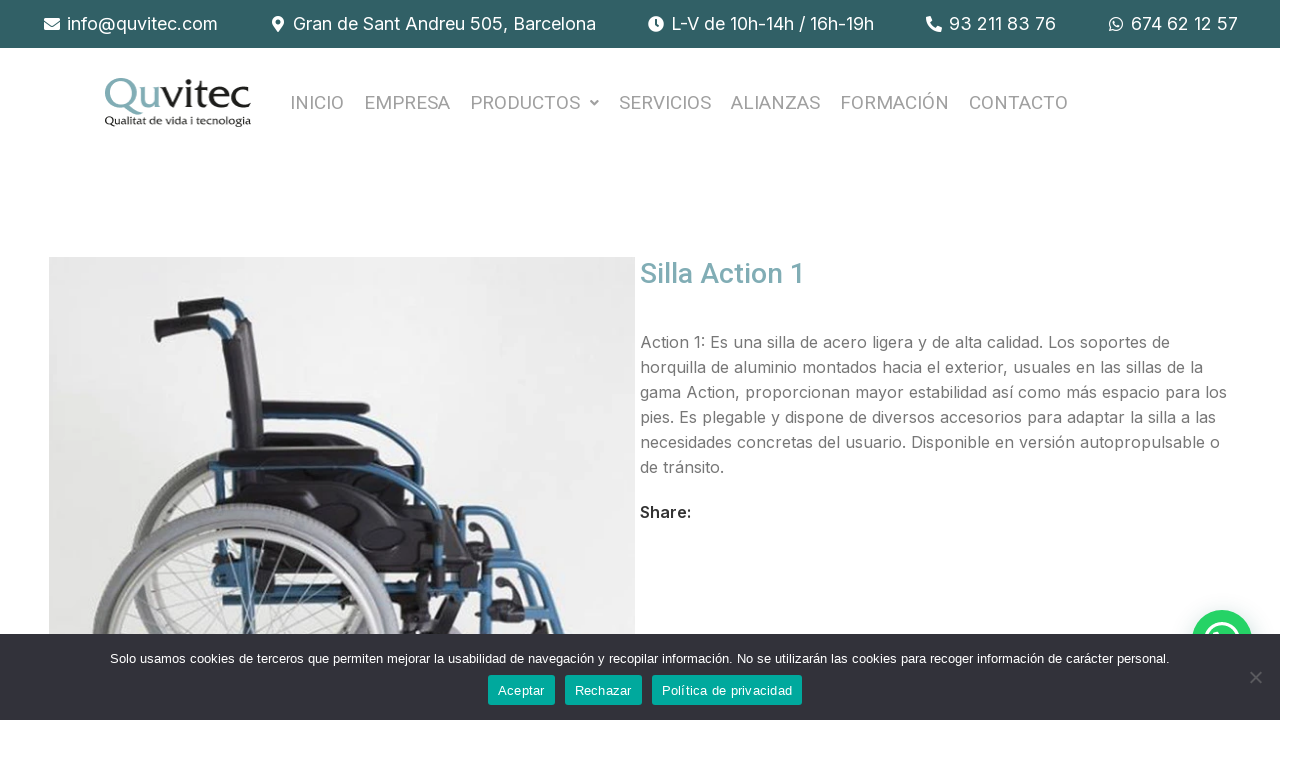

--- FILE ---
content_type: text/html; charset=UTF-8
request_url: https://quvitec.com/producto/silla-action-1-quvitec-com/
body_size: 32312
content:
<!DOCTYPE html>
<html dir="ltr" lang="es" prefix="og: https://ogp.me/ns#">
<head>
	<meta charset="UTF-8" />
	<meta name="viewport" content="width=device-width, initial-scale=1" />
	<link rel="profile" href="https://gmpg.org/xfn/11" />
	<link rel="pingback" href="https://quvitec.com/xmlrpc.php" />
	<title>Silla Action 1 - Quvitec</title>

		<!-- All in One SEO 4.7.4.2 - aioseo.com -->
		<meta name="description" content="Action 1: Es una silla de acero ligera y de alta calidad. Los soportes de horquilla de aluminio montados hacia el exterior, usuales en las sillas de la gama Action, proporcionan mayor estabilidad así como más espacio para los pies. Es plegable y dispone de diversos accesorios para adaptar la silla a las necesidades concretas del usuario. Disponible en versión autopropulsable o de tránsito." />
		<meta name="robots" content="max-image-preview:large" />
		<link rel="canonical" href="https://quvitec.com/producto/silla-action-1-quvitec-com/" />
		<meta name="generator" content="All in One SEO (AIOSEO) 4.7.4.2" />
		<meta property="og:locale" content="es_ES" />
		<meta property="og:site_name" content="Quvitec - Ortopedia en Barcelona líder en innovación" />
		<meta property="og:type" content="article" />
		<meta property="og:title" content="Silla Action 1 - Quvitec" />
		<meta property="og:description" content="Action 1: Es una silla de acero ligera y de alta calidad. Los soportes de horquilla de aluminio montados hacia el exterior, usuales en las sillas de la gama Action, proporcionan mayor estabilidad así como más espacio para los pies. Es plegable y dispone de diversos accesorios para adaptar la silla a las necesidades concretas del usuario. Disponible en versión autopropulsable o de tránsito." />
		<meta property="og:url" content="https://quvitec.com/producto/silla-action-1-quvitec-com/" />
		<meta property="article:published_time" content="2023-11-06T07:59:59+00:00" />
		<meta property="article:modified_time" content="2025-10-07T19:57:35+00:00" />
		<meta name="twitter:card" content="summary_large_image" />
		<meta name="twitter:title" content="Silla Action 1 - Quvitec" />
		<meta name="twitter:description" content="Action 1: Es una silla de acero ligera y de alta calidad. Los soportes de horquilla de aluminio montados hacia el exterior, usuales en las sillas de la gama Action, proporcionan mayor estabilidad así como más espacio para los pies. Es plegable y dispone de diversos accesorios para adaptar la silla a las necesidades concretas del usuario. Disponible en versión autopropulsable o de tránsito." />
		<script type="application/ld+json" class="aioseo-schema">
			{"@context":"https:\/\/schema.org","@graph":[{"@type":"BreadcrumbList","@id":"https:\/\/quvitec.com\/producto\/silla-action-1-quvitec-com\/#breadcrumblist","itemListElement":[{"@type":"ListItem","@id":"https:\/\/quvitec.com\/#listItem","position":1,"name":"Hogar","item":"https:\/\/quvitec.com\/","nextItem":"https:\/\/quvitec.com\/producto\/silla-action-1-quvitec-com\/#listItem"},{"@type":"ListItem","@id":"https:\/\/quvitec.com\/producto\/silla-action-1-quvitec-com\/#listItem","position":2,"name":"Silla Action 1","previousItem":"https:\/\/quvitec.com\/#listItem"}]},{"@type":"ItemPage","@id":"https:\/\/quvitec.com\/producto\/silla-action-1-quvitec-com\/#itempage","url":"https:\/\/quvitec.com\/producto\/silla-action-1-quvitec-com\/","name":"Silla Action 1 - Quvitec","description":"Action 1: Es una silla de acero ligera y de alta calidad. Los soportes de horquilla de aluminio montados hacia el exterior, usuales en las sillas de la gama Action, proporcionan mayor estabilidad as\u00ed como m\u00e1s espacio para los pies. Es plegable y dispone de diversos accesorios para adaptar la silla a las necesidades concretas del usuario. Disponible en versi\u00f3n autopropulsable o de tr\u00e1nsito.","inLanguage":"es-ES","isPartOf":{"@id":"https:\/\/quvitec.com\/#website"},"breadcrumb":{"@id":"https:\/\/quvitec.com\/producto\/silla-action-1-quvitec-com\/#breadcrumblist"},"image":{"@type":"ImageObject","url":"https:\/\/quvitec.com\/wp-content\/uploads\/2023\/11\/Silla-Action-1-2.webp","@id":"https:\/\/quvitec.com\/producto\/silla-action-1-quvitec-com\/#mainImage","width":600,"height":600,"caption":"Silla Action 1"},"primaryImageOfPage":{"@id":"https:\/\/quvitec.com\/producto\/silla-action-1-quvitec-com\/#mainImage"},"datePublished":"2023-11-06T07:59:59+00:00","dateModified":"2025-10-07T19:57:35+00:00"},{"@type":"Organization","@id":"https:\/\/quvitec.com\/#organization","name":"Quvitec","description":"Ortopedia en Barcelona l\u00edder en innovaci\u00f3n","url":"https:\/\/quvitec.com\/"},{"@type":"WebSite","@id":"https:\/\/quvitec.com\/#website","url":"https:\/\/quvitec.com\/","name":"Quvitec","description":"Ortopedia en Barcelona l\u00edder en innovaci\u00f3n","inLanguage":"es-ES","publisher":{"@id":"https:\/\/quvitec.com\/#organization"}}]}
		</script>
		<!-- All in One SEO -->

<link rel='dns-prefetch' href='//cdn.usefathom.com' />
<link rel='dns-prefetch' href='//fonts.googleapis.com' />
<link rel="alternate" type="application/rss+xml" title="Quvitec &raquo; Feed" href="https://quvitec.com/feed/" />
<link rel="alternate" type="application/rss+xml" title="Quvitec &raquo; Feed de los comentarios" href="https://quvitec.com/comments/feed/" />
<link rel="alternate" type="application/rss+xml" title="Quvitec &raquo; Comentario Silla Action 1 del feed" href="https://quvitec.com/producto/silla-action-1-quvitec-com/feed/" />
<link rel="alternate" title="oEmbed (JSON)" type="application/json+oembed" href="https://quvitec.com/wp-json/oembed/1.0/embed?url=https%3A%2F%2Fquvitec.com%2Fproducto%2Fsilla-action-1-quvitec-com%2F" />
<link rel="alternate" title="oEmbed (XML)" type="text/xml+oembed" href="https://quvitec.com/wp-json/oembed/1.0/embed?url=https%3A%2F%2Fquvitec.com%2Fproducto%2Fsilla-action-1-quvitec-com%2F&#038;format=xml" />
<style id='wp-img-auto-sizes-contain-inline-css' type='text/css'>
img:is([sizes=auto i],[sizes^="auto," i]){contain-intrinsic-size:3000px 1500px}
/*# sourceURL=wp-img-auto-sizes-contain-inline-css */
</style>
<link rel='stylesheet' id='hfe-widgets-style-css' href='https://quvitec.com/wp-content/plugins/header-footer-elementor/inc/widgets-css/frontend.css?ver=1.6.46' type='text/css' media='all' />
<link rel='stylesheet' id='wp-block-library-css' href='https://quvitec.com/wp-includes/css/dist/block-library/style.min.css?ver=ed7a1749d1cd3bf9ec1db2c4a1cd1e1d' type='text/css' media='all' />
<style id='global-styles-inline-css' type='text/css'>
:root{--wp--preset--aspect-ratio--square: 1;--wp--preset--aspect-ratio--4-3: 4/3;--wp--preset--aspect-ratio--3-4: 3/4;--wp--preset--aspect-ratio--3-2: 3/2;--wp--preset--aspect-ratio--2-3: 2/3;--wp--preset--aspect-ratio--16-9: 16/9;--wp--preset--aspect-ratio--9-16: 9/16;--wp--preset--color--black: #000000;--wp--preset--color--cyan-bluish-gray: #abb8c3;--wp--preset--color--white: #ffffff;--wp--preset--color--pale-pink: #f78da7;--wp--preset--color--vivid-red: #cf2e2e;--wp--preset--color--luminous-vivid-orange: #ff6900;--wp--preset--color--luminous-vivid-amber: #fcb900;--wp--preset--color--light-green-cyan: #7bdcb5;--wp--preset--color--vivid-green-cyan: #00d084;--wp--preset--color--pale-cyan-blue: #8ed1fc;--wp--preset--color--vivid-cyan-blue: #0693e3;--wp--preset--color--vivid-purple: #9b51e0;--wp--preset--gradient--vivid-cyan-blue-to-vivid-purple: linear-gradient(135deg,rgb(6,147,227) 0%,rgb(155,81,224) 100%);--wp--preset--gradient--light-green-cyan-to-vivid-green-cyan: linear-gradient(135deg,rgb(122,220,180) 0%,rgb(0,208,130) 100%);--wp--preset--gradient--luminous-vivid-amber-to-luminous-vivid-orange: linear-gradient(135deg,rgb(252,185,0) 0%,rgb(255,105,0) 100%);--wp--preset--gradient--luminous-vivid-orange-to-vivid-red: linear-gradient(135deg,rgb(255,105,0) 0%,rgb(207,46,46) 100%);--wp--preset--gradient--very-light-gray-to-cyan-bluish-gray: linear-gradient(135deg,rgb(238,238,238) 0%,rgb(169,184,195) 100%);--wp--preset--gradient--cool-to-warm-spectrum: linear-gradient(135deg,rgb(74,234,220) 0%,rgb(151,120,209) 20%,rgb(207,42,186) 40%,rgb(238,44,130) 60%,rgb(251,105,98) 80%,rgb(254,248,76) 100%);--wp--preset--gradient--blush-light-purple: linear-gradient(135deg,rgb(255,206,236) 0%,rgb(152,150,240) 100%);--wp--preset--gradient--blush-bordeaux: linear-gradient(135deg,rgb(254,205,165) 0%,rgb(254,45,45) 50%,rgb(107,0,62) 100%);--wp--preset--gradient--luminous-dusk: linear-gradient(135deg,rgb(255,203,112) 0%,rgb(199,81,192) 50%,rgb(65,88,208) 100%);--wp--preset--gradient--pale-ocean: linear-gradient(135deg,rgb(255,245,203) 0%,rgb(182,227,212) 50%,rgb(51,167,181) 100%);--wp--preset--gradient--electric-grass: linear-gradient(135deg,rgb(202,248,128) 0%,rgb(113,206,126) 100%);--wp--preset--gradient--midnight: linear-gradient(135deg,rgb(2,3,129) 0%,rgb(40,116,252) 100%);--wp--preset--font-size--small: 13px;--wp--preset--font-size--medium: 20px;--wp--preset--font-size--large: 36px;--wp--preset--font-size--x-large: 42px;--wp--preset--spacing--20: 0.44rem;--wp--preset--spacing--30: 0.67rem;--wp--preset--spacing--40: 1rem;--wp--preset--spacing--50: 1.5rem;--wp--preset--spacing--60: 2.25rem;--wp--preset--spacing--70: 3.38rem;--wp--preset--spacing--80: 5.06rem;--wp--preset--shadow--natural: 6px 6px 9px rgba(0, 0, 0, 0.2);--wp--preset--shadow--deep: 12px 12px 50px rgba(0, 0, 0, 0.4);--wp--preset--shadow--sharp: 6px 6px 0px rgba(0, 0, 0, 0.2);--wp--preset--shadow--outlined: 6px 6px 0px -3px rgb(255, 255, 255), 6px 6px rgb(0, 0, 0);--wp--preset--shadow--crisp: 6px 6px 0px rgb(0, 0, 0);}:where(.is-layout-flex){gap: 0.5em;}:where(.is-layout-grid){gap: 0.5em;}body .is-layout-flex{display: flex;}.is-layout-flex{flex-wrap: wrap;align-items: center;}.is-layout-flex > :is(*, div){margin: 0;}body .is-layout-grid{display: grid;}.is-layout-grid > :is(*, div){margin: 0;}:where(.wp-block-columns.is-layout-flex){gap: 2em;}:where(.wp-block-columns.is-layout-grid){gap: 2em;}:where(.wp-block-post-template.is-layout-flex){gap: 1.25em;}:where(.wp-block-post-template.is-layout-grid){gap: 1.25em;}.has-black-color{color: var(--wp--preset--color--black) !important;}.has-cyan-bluish-gray-color{color: var(--wp--preset--color--cyan-bluish-gray) !important;}.has-white-color{color: var(--wp--preset--color--white) !important;}.has-pale-pink-color{color: var(--wp--preset--color--pale-pink) !important;}.has-vivid-red-color{color: var(--wp--preset--color--vivid-red) !important;}.has-luminous-vivid-orange-color{color: var(--wp--preset--color--luminous-vivid-orange) !important;}.has-luminous-vivid-amber-color{color: var(--wp--preset--color--luminous-vivid-amber) !important;}.has-light-green-cyan-color{color: var(--wp--preset--color--light-green-cyan) !important;}.has-vivid-green-cyan-color{color: var(--wp--preset--color--vivid-green-cyan) !important;}.has-pale-cyan-blue-color{color: var(--wp--preset--color--pale-cyan-blue) !important;}.has-vivid-cyan-blue-color{color: var(--wp--preset--color--vivid-cyan-blue) !important;}.has-vivid-purple-color{color: var(--wp--preset--color--vivid-purple) !important;}.has-black-background-color{background-color: var(--wp--preset--color--black) !important;}.has-cyan-bluish-gray-background-color{background-color: var(--wp--preset--color--cyan-bluish-gray) !important;}.has-white-background-color{background-color: var(--wp--preset--color--white) !important;}.has-pale-pink-background-color{background-color: var(--wp--preset--color--pale-pink) !important;}.has-vivid-red-background-color{background-color: var(--wp--preset--color--vivid-red) !important;}.has-luminous-vivid-orange-background-color{background-color: var(--wp--preset--color--luminous-vivid-orange) !important;}.has-luminous-vivid-amber-background-color{background-color: var(--wp--preset--color--luminous-vivid-amber) !important;}.has-light-green-cyan-background-color{background-color: var(--wp--preset--color--light-green-cyan) !important;}.has-vivid-green-cyan-background-color{background-color: var(--wp--preset--color--vivid-green-cyan) !important;}.has-pale-cyan-blue-background-color{background-color: var(--wp--preset--color--pale-cyan-blue) !important;}.has-vivid-cyan-blue-background-color{background-color: var(--wp--preset--color--vivid-cyan-blue) !important;}.has-vivid-purple-background-color{background-color: var(--wp--preset--color--vivid-purple) !important;}.has-black-border-color{border-color: var(--wp--preset--color--black) !important;}.has-cyan-bluish-gray-border-color{border-color: var(--wp--preset--color--cyan-bluish-gray) !important;}.has-white-border-color{border-color: var(--wp--preset--color--white) !important;}.has-pale-pink-border-color{border-color: var(--wp--preset--color--pale-pink) !important;}.has-vivid-red-border-color{border-color: var(--wp--preset--color--vivid-red) !important;}.has-luminous-vivid-orange-border-color{border-color: var(--wp--preset--color--luminous-vivid-orange) !important;}.has-luminous-vivid-amber-border-color{border-color: var(--wp--preset--color--luminous-vivid-amber) !important;}.has-light-green-cyan-border-color{border-color: var(--wp--preset--color--light-green-cyan) !important;}.has-vivid-green-cyan-border-color{border-color: var(--wp--preset--color--vivid-green-cyan) !important;}.has-pale-cyan-blue-border-color{border-color: var(--wp--preset--color--pale-cyan-blue) !important;}.has-vivid-cyan-blue-border-color{border-color: var(--wp--preset--color--vivid-cyan-blue) !important;}.has-vivid-purple-border-color{border-color: var(--wp--preset--color--vivid-purple) !important;}.has-vivid-cyan-blue-to-vivid-purple-gradient-background{background: var(--wp--preset--gradient--vivid-cyan-blue-to-vivid-purple) !important;}.has-light-green-cyan-to-vivid-green-cyan-gradient-background{background: var(--wp--preset--gradient--light-green-cyan-to-vivid-green-cyan) !important;}.has-luminous-vivid-amber-to-luminous-vivid-orange-gradient-background{background: var(--wp--preset--gradient--luminous-vivid-amber-to-luminous-vivid-orange) !important;}.has-luminous-vivid-orange-to-vivid-red-gradient-background{background: var(--wp--preset--gradient--luminous-vivid-orange-to-vivid-red) !important;}.has-very-light-gray-to-cyan-bluish-gray-gradient-background{background: var(--wp--preset--gradient--very-light-gray-to-cyan-bluish-gray) !important;}.has-cool-to-warm-spectrum-gradient-background{background: var(--wp--preset--gradient--cool-to-warm-spectrum) !important;}.has-blush-light-purple-gradient-background{background: var(--wp--preset--gradient--blush-light-purple) !important;}.has-blush-bordeaux-gradient-background{background: var(--wp--preset--gradient--blush-bordeaux) !important;}.has-luminous-dusk-gradient-background{background: var(--wp--preset--gradient--luminous-dusk) !important;}.has-pale-ocean-gradient-background{background: var(--wp--preset--gradient--pale-ocean) !important;}.has-electric-grass-gradient-background{background: var(--wp--preset--gradient--electric-grass) !important;}.has-midnight-gradient-background{background: var(--wp--preset--gradient--midnight) !important;}.has-small-font-size{font-size: var(--wp--preset--font-size--small) !important;}.has-medium-font-size{font-size: var(--wp--preset--font-size--medium) !important;}.has-large-font-size{font-size: var(--wp--preset--font-size--large) !important;}.has-x-large-font-size{font-size: var(--wp--preset--font-size--x-large) !important;}
/*# sourceURL=global-styles-inline-css */
</style>

<style id='classic-theme-styles-inline-css' type='text/css'>
/*! This file is auto-generated */
.wp-block-button__link{color:#fff;background-color:#32373c;border-radius:9999px;box-shadow:none;text-decoration:none;padding:calc(.667em + 2px) calc(1.333em + 2px);font-size:1.125em}.wp-block-file__button{background:#32373c;color:#fff;text-decoration:none}
/*# sourceURL=/wp-includes/css/classic-themes.min.css */
</style>
<link rel='stylesheet' id='cookie-notice-front-css' href='https://quvitec.com/wp-content/plugins/cookie-notice/css/front.min.css?ver=2.4.18' type='text/css' media='all' />
<style id='woocommerce-inline-inline-css' type='text/css'>
.woocommerce form .form-row .required { visibility: visible; }
/*# sourceURL=woocommerce-inline-inline-css */
</style>
<link rel='stylesheet' id='hfe-style-css' href='https://quvitec.com/wp-content/plugins/header-footer-elementor/assets/css/header-footer-elementor.css?ver=1.6.46' type='text/css' media='all' />
<link rel='stylesheet' id='elementor-icons-css' href='https://quvitec.com/wp-content/plugins/elementor/assets/lib/eicons/css/elementor-icons.min.css?ver=5.23.0' type='text/css' media='all' />
<link rel='stylesheet' id='elementor-frontend-css' href='https://quvitec.com/wp-content/uploads/elementor/css/custom-frontend-lite.min.css?ver=1731498925' type='text/css' media='all' />
<link rel='stylesheet' id='swiper-css' href='https://quvitec.com/wp-content/plugins/elementor/assets/lib/swiper/css/swiper.min.css?ver=5.3.6' type='text/css' media='all' />
<link rel='stylesheet' id='elementor-post-7-css' href='https://quvitec.com/wp-content/uploads/elementor/css/post-7.css?ver=1731498925' type='text/css' media='all' />
<link rel='stylesheet' id='elementor-post-12190-css' href='https://quvitec.com/wp-content/uploads/elementor/css/post-12190.css?ver=1739780658' type='text/css' media='all' />
<link rel='stylesheet' id='elementor-post-12181-css' href='https://quvitec.com/wp-content/uploads/elementor/css/post-12181.css?ver=1739780658' type='text/css' media='all' />
<link rel='stylesheet' id='joinchat-css' href='https://quvitec.com/wp-content/plugins/creame-whatsapp-me/public/css/joinchat.min.css?ver=5.1.8' type='text/css' media='all' />
<link rel='stylesheet' id='hfe-icons-list-css' href='https://quvitec.com/wp-content/plugins/elementor/assets/css/widget-icon-list.min.css?ver=3.24.3' type='text/css' media='all' />
<link rel='stylesheet' id='hfe-social-icons-css' href='https://quvitec.com/wp-content/plugins/elementor/assets/css/widget-social-icons.min.css?ver=3.24.0' type='text/css' media='all' />
<link rel='stylesheet' id='hfe-social-share-icons-brands-css' href='https://quvitec.com/wp-content/plugins/elementor/assets/lib/font-awesome/css/brands.css?ver=5.15.3' type='text/css' media='all' />
<link rel='stylesheet' id='hfe-social-share-icons-fontawesome-css' href='https://quvitec.com/wp-content/plugins/elementor/assets/lib/font-awesome/css/fontawesome.css?ver=5.15.3' type='text/css' media='all' />
<link rel='stylesheet' id='hfe-nav-menu-icons-css' href='https://quvitec.com/wp-content/plugins/elementor/assets/lib/font-awesome/css/solid.css?ver=5.15.3' type='text/css' media='all' />
<link rel='stylesheet' id='bootstrap-css' href='https://quvitec.com/wp-content/themes/woodmart/css/bootstrap-light.min.css?ver=7.6.0' type='text/css' media='all' />
<link rel='stylesheet' id='woodmart-style-css' href='https://quvitec.com/wp-content/themes/woodmart/css/parts/base.min.css?ver=7.6.0' type='text/css' media='all' />
<link rel='stylesheet' id='wd-widget-recent-post-comments-css' href='https://quvitec.com/wp-content/themes/woodmart/css/parts/widget-recent-post-comments.min.css?ver=7.6.0' type='text/css' media='all' />
<link rel='stylesheet' id='wd-widget-wd-recent-posts-css' href='https://quvitec.com/wp-content/themes/woodmart/css/parts/widget-wd-recent-posts.min.css?ver=7.6.0' type='text/css' media='all' />
<link rel='stylesheet' id='wd-widget-nav-css' href='https://quvitec.com/wp-content/themes/woodmart/css/parts/widget-nav.min.css?ver=7.6.0' type='text/css' media='all' />
<link rel='stylesheet' id='wd-widget-wd-layered-nav-css' href='https://quvitec.com/wp-content/themes/woodmart/css/parts/woo-widget-wd-layered-nav.min.css?ver=7.6.0' type='text/css' media='all' />
<link rel='stylesheet' id='wd-woo-mod-swatches-base-css' href='https://quvitec.com/wp-content/themes/woodmart/css/parts/woo-mod-swatches-base.min.css?ver=7.6.0' type='text/css' media='all' />
<link rel='stylesheet' id='wd-woo-mod-swatches-filter-css' href='https://quvitec.com/wp-content/themes/woodmart/css/parts/woo-mod-swatches-filter.min.css?ver=7.6.0' type='text/css' media='all' />
<link rel='stylesheet' id='wd-widget-layered-nav-stock-status-css' href='https://quvitec.com/wp-content/themes/woodmart/css/parts/woo-widget-layered-nav-stock-status.min.css?ver=7.6.0' type='text/css' media='all' />
<link rel='stylesheet' id='wd-widget-product-list-css' href='https://quvitec.com/wp-content/themes/woodmart/css/parts/woo-widget-product-list.min.css?ver=7.6.0' type='text/css' media='all' />
<link rel='stylesheet' id='wd-widget-slider-price-filter-css' href='https://quvitec.com/wp-content/themes/woodmart/css/parts/woo-widget-slider-price-filter.min.css?ver=7.6.0' type='text/css' media='all' />
<link rel='stylesheet' id='wd-wp-gutenberg-css' href='https://quvitec.com/wp-content/themes/woodmart/css/parts/wp-gutenberg.min.css?ver=7.6.0' type='text/css' media='all' />
<link rel='stylesheet' id='wd-wpcf7-css' href='https://quvitec.com/wp-content/themes/woodmart/css/parts/int-wpcf7.min.css?ver=7.6.0' type='text/css' media='all' />
<link rel='stylesheet' id='wd-revolution-slider-css' href='https://quvitec.com/wp-content/themes/woodmart/css/parts/int-rev-slider.min.css?ver=7.6.0' type='text/css' media='all' />
<link rel='stylesheet' id='wd-elementor-base-css' href='https://quvitec.com/wp-content/themes/woodmart/css/parts/int-elem-base.min.css?ver=7.6.0' type='text/css' media='all' />
<link rel='stylesheet' id='wd-woocommerce-base-css' href='https://quvitec.com/wp-content/themes/woodmart/css/parts/woocommerce-base.min.css?ver=7.6.0' type='text/css' media='all' />
<link rel='stylesheet' id='wd-mod-star-rating-css' href='https://quvitec.com/wp-content/themes/woodmart/css/parts/mod-star-rating.min.css?ver=7.6.0' type='text/css' media='all' />
<link rel='stylesheet' id='wd-woo-el-track-order-css' href='https://quvitec.com/wp-content/themes/woodmart/css/parts/woo-el-track-order.min.css?ver=7.6.0' type='text/css' media='all' />
<link rel='stylesheet' id='wd-woocommerce-block-notices-css' href='https://quvitec.com/wp-content/themes/woodmart/css/parts/woo-mod-block-notices.min.css?ver=7.6.0' type='text/css' media='all' />
<link rel='stylesheet' id='wd-woo-gutenberg-css' href='https://quvitec.com/wp-content/themes/woodmart/css/parts/woo-gutenberg.min.css?ver=7.6.0' type='text/css' media='all' />
<link rel='stylesheet' id='wd-woo-mod-quantity-css' href='https://quvitec.com/wp-content/themes/woodmart/css/parts/woo-mod-quantity.min.css?ver=7.6.0' type='text/css' media='all' />
<link rel='stylesheet' id='wd-woo-single-prod-el-base-css' href='https://quvitec.com/wp-content/themes/woodmart/css/parts/woo-single-prod-el-base.min.css?ver=7.6.0' type='text/css' media='all' />
<link rel='stylesheet' id='wd-woo-mod-stock-status-css' href='https://quvitec.com/wp-content/themes/woodmart/css/parts/woo-mod-stock-status.min.css?ver=7.6.0' type='text/css' media='all' />
<link rel='stylesheet' id='wd-woo-mod-shop-attributes-css' href='https://quvitec.com/wp-content/themes/woodmart/css/parts/woo-mod-shop-attributes.min.css?ver=7.6.0' type='text/css' media='all' />
<link rel='stylesheet' id='child-style-css' href='https://quvitec.com/wp-content/themes/woodmart-child/style.css?ver=7.6.0' type='text/css' media='all' />
<link rel='stylesheet' id='wd-header-base-css' href='https://quvitec.com/wp-content/themes/woodmart/css/parts/header-base.min.css?ver=7.6.0' type='text/css' media='all' />
<link rel='stylesheet' id='wd-mod-tools-css' href='https://quvitec.com/wp-content/themes/woodmart/css/parts/mod-tools.min.css?ver=7.6.0' type='text/css' media='all' />
<link rel='stylesheet' id='wd-header-elements-base-css' href='https://quvitec.com/wp-content/themes/woodmart/css/parts/header-el-base.min.css?ver=7.6.0' type='text/css' media='all' />
<link rel='stylesheet' id='wd-info-box-css' href='https://quvitec.com/wp-content/themes/woodmart/css/parts/el-info-box.min.css?ver=7.6.0' type='text/css' media='all' />
<link rel='stylesheet' id='wd-mod-nav-menu-label-css' href='https://quvitec.com/wp-content/themes/woodmart/css/parts/mod-nav-menu-label.min.css?ver=7.6.0' type='text/css' media='all' />
<link rel='stylesheet' id='wd-section-title-css' href='https://quvitec.com/wp-content/themes/woodmart/css/parts/el-section-title.min.css?ver=7.6.0' type='text/css' media='all' />
<link rel='stylesheet' id='wd-header-mobile-nav-dropdown-css' href='https://quvitec.com/wp-content/themes/woodmart/css/parts/header-el-mobile-nav-dropdown.min.css?ver=7.6.0' type='text/css' media='all' />
<link rel='stylesheet' id='wd-page-title-css' href='https://quvitec.com/wp-content/themes/woodmart/css/parts/page-title.min.css?ver=7.6.0' type='text/css' media='all' />
<link rel='stylesheet' id='wd-woo-single-prod-predefined-css' href='https://quvitec.com/wp-content/themes/woodmart/css/parts/woo-single-prod-predefined.min.css?ver=7.6.0' type='text/css' media='all' />
<link rel='stylesheet' id='wd-woo-single-prod-and-quick-view-predefined-css' href='https://quvitec.com/wp-content/themes/woodmart/css/parts/woo-single-prod-and-quick-view-predefined.min.css?ver=7.6.0' type='text/css' media='all' />
<link rel='stylesheet' id='wd-woo-single-prod-el-tabs-predefined-css' href='https://quvitec.com/wp-content/themes/woodmart/css/parts/woo-single-prod-el-tabs-predefined.min.css?ver=7.6.0' type='text/css' media='all' />
<link rel='stylesheet' id='wd-woo-single-prod-el-gallery-css' href='https://quvitec.com/wp-content/themes/woodmart/css/parts/woo-single-prod-el-gallery.min.css?ver=7.6.0' type='text/css' media='all' />
<link rel='stylesheet' id='wd-woo-single-prod-el-gallery-opt-thumb-left-desktop-css' href='https://quvitec.com/wp-content/themes/woodmart/css/parts/woo-single-prod-el-gallery-opt-thumb-left-desktop.min.css?ver=7.6.0' type='text/css' media='all' />
<link rel='stylesheet' id='wd-swiper-css' href='https://quvitec.com/wp-content/themes/woodmart/css/parts/lib-swiper.min.css?ver=7.6.0' type='text/css' media='all' />
<link rel='stylesheet' id='wd-swiper-arrows-css' href='https://quvitec.com/wp-content/themes/woodmart/css/parts/lib-swiper-arrows.min.css?ver=7.6.0' type='text/css' media='all' />
<link rel='stylesheet' id='wd-photoswipe-css' href='https://quvitec.com/wp-content/themes/woodmart/css/parts/lib-photoswipe.min.css?ver=7.6.0' type='text/css' media='all' />
<link rel='stylesheet' id='wd-social-icons-css' href='https://quvitec.com/wp-content/themes/woodmart/css/parts/el-social-icons.min.css?ver=7.6.0' type='text/css' media='all' />
<link rel='stylesheet' id='wd-tabs-css' href='https://quvitec.com/wp-content/themes/woodmart/css/parts/el-tabs.min.css?ver=7.6.0' type='text/css' media='all' />
<link rel='stylesheet' id='wd-woo-single-prod-el-tabs-opt-layout-tabs-css' href='https://quvitec.com/wp-content/themes/woodmart/css/parts/woo-single-prod-el-tabs-opt-layout-tabs.min.css?ver=7.6.0' type='text/css' media='all' />
<link rel='stylesheet' id='wd-accordion-css' href='https://quvitec.com/wp-content/themes/woodmart/css/parts/el-accordion.min.css?ver=7.6.0' type='text/css' media='all' />
<link rel='stylesheet' id='wd-woo-single-prod-el-reviews-css' href='https://quvitec.com/wp-content/themes/woodmart/css/parts/woo-single-prod-el-reviews.min.css?ver=7.6.0' type='text/css' media='all' />
<link rel='stylesheet' id='wd-woo-single-prod-el-reviews-style-1-css' href='https://quvitec.com/wp-content/themes/woodmart/css/parts/woo-single-prod-el-reviews-style-1.min.css?ver=7.6.0' type='text/css' media='all' />
<link rel='stylesheet' id='wd-mod-comments-css' href='https://quvitec.com/wp-content/themes/woodmart/css/parts/mod-comments.min.css?ver=7.6.0' type='text/css' media='all' />
<link rel='stylesheet' id='wd-product-loop-css' href='https://quvitec.com/wp-content/themes/woodmart/css/parts/woo-product-loop.min.css?ver=7.6.0' type='text/css' media='all' />
<link rel='stylesheet' id='wd-product-loop-base-css' href='https://quvitec.com/wp-content/themes/woodmart/css/parts/woo-product-loop-base.min.css?ver=7.6.0' type='text/css' media='all' />
<link rel='stylesheet' id='wd-mod-more-description-css' href='https://quvitec.com/wp-content/themes/woodmart/css/parts/mod-more-description.min.css?ver=7.6.0' type='text/css' media='all' />
<link rel='stylesheet' id='wd-mfp-popup-css' href='https://quvitec.com/wp-content/themes/woodmart/css/parts/lib-magnific-popup.min.css?ver=7.6.0' type='text/css' media='all' />
<link rel='stylesheet' id='wd-swiper-pagin-css' href='https://quvitec.com/wp-content/themes/woodmart/css/parts/lib-swiper-pagin.min.css?ver=7.6.0' type='text/css' media='all' />
<link rel='stylesheet' id='xts-style-theme_settings_default-css' href='https://quvitec.com/wp-content/uploads/2025/06/xts-theme_settings_default-1749134001.css?ver=7.6.0' type='text/css' media='all' />
<link rel='stylesheet' id='xts-google-fonts-css' href='https://fonts.googleapis.com/css?family=Inter%3A400%2C600%7CRoboto%3A400%2C700%2C500%2C900&#038;ver=7.6.0' type='text/css' media='all' />
<link rel='stylesheet' id='google-fonts-1-css' href='https://fonts.googleapis.com/css?family=Roboto+Slab%3A100%2C100italic%2C200%2C200italic%2C300%2C300italic%2C400%2C400italic%2C500%2C500italic%2C600%2C600italic%2C700%2C700italic%2C800%2C800italic%2C900%2C900italic&#038;display=swap&#038;ver=6.9' type='text/css' media='all' />
<link rel='stylesheet' id='elementor-icons-shared-0-css' href='https://quvitec.com/wp-content/plugins/elementor/assets/lib/font-awesome/css/fontawesome.min.css?ver=5.15.3' type='text/css' media='all' />
<link rel='stylesheet' id='elementor-icons-fa-solid-css' href='https://quvitec.com/wp-content/plugins/elementor/assets/lib/font-awesome/css/solid.min.css?ver=5.15.3' type='text/css' media='all' />
<link rel='stylesheet' id='elementor-icons-fa-brands-css' href='https://quvitec.com/wp-content/plugins/elementor/assets/lib/font-awesome/css/brands.min.css?ver=5.15.3' type='text/css' media='all' />
<link rel='stylesheet' id='elementor-icons-fa-regular-css' href='https://quvitec.com/wp-content/plugins/elementor/assets/lib/font-awesome/css/regular.min.css?ver=5.15.3' type='text/css' media='all' />
<link rel="preconnect" href="https://fonts.gstatic.com/" crossorigin><script type="text/javascript" id="cookie-notice-front-js-before">
/* <![CDATA[ */
var cnArgs = {"ajaxUrl":"https:\/\/quvitec.com\/wp-admin\/admin-ajax.php","nonce":"553e7dd940","hideEffect":"fade","position":"bottom","onScroll":false,"onScrollOffset":100,"onClick":false,"cookieName":"cookie_notice_accepted","cookieTime":2592000,"cookieTimeRejected":2592000,"globalCookie":false,"redirection":false,"cache":false,"revokeCookies":false,"revokeCookiesOpt":"automatic"};

//# sourceURL=cookie-notice-front-js-before
/* ]]> */
</script>
<script type="text/javascript" src="https://quvitec.com/wp-content/plugins/cookie-notice/js/front.min.js?ver=2.4.18" id="cookie-notice-front-js"></script>
<script type="text/javascript" src="https://cdn.usefathom.com/script.js" id="fathom-snippet-js" defer="defer" data-wp-strategy="defer" data-site="DXLNNMAD"   data-no-minify></script>
<script type="text/javascript" src="https://quvitec.com/wp-includes/js/jquery/jquery.min.js?ver=3.7.1" id="jquery-core-js"></script>
<script type="text/javascript" src="https://quvitec.com/wp-includes/js/jquery/jquery-migrate.min.js?ver=3.4.1" id="jquery-migrate-js"></script>
<script type="text/javascript" src="https://quvitec.com/wp-content/plugins/woocommerce/assets/js/jquery-blockui/jquery.blockUI.min.js?ver=2.7.0-wc.8.3.3" id="jquery-blockui-js" defer="defer" data-wp-strategy="defer"></script>
<script type="text/javascript" id="wc-add-to-cart-js-extra">
/* <![CDATA[ */
var wc_add_to_cart_params = {"ajax_url":"/wp-admin/admin-ajax.php","wc_ajax_url":"/?wc-ajax=%%endpoint%%","i18n_view_cart":"View cart","cart_url":"https://quvitec.com/carrito/","is_cart":"","cart_redirect_after_add":"no"};
//# sourceURL=wc-add-to-cart-js-extra
/* ]]> */
</script>
<script type="text/javascript" src="https://quvitec.com/wp-content/plugins/woocommerce/assets/js/frontend/add-to-cart.min.js?ver=8.3.3" id="wc-add-to-cart-js" defer="defer" data-wp-strategy="defer"></script>
<script type="text/javascript" src="https://quvitec.com/wp-content/plugins/woocommerce/assets/js/zoom/jquery.zoom.min.js?ver=1.7.21-wc.8.3.3" id="zoom-js" defer="defer" data-wp-strategy="defer"></script>
<script type="text/javascript" id="wc-single-product-js-extra">
/* <![CDATA[ */
var wc_single_product_params = {"i18n_required_rating_text":"Please select a rating","review_rating_required":"yes","flexslider":{"rtl":false,"animation":"slide","smoothHeight":true,"directionNav":false,"controlNav":"thumbnails","slideshow":false,"animationSpeed":500,"animationLoop":false,"allowOneSlide":false},"zoom_enabled":"","zoom_options":[],"photoswipe_enabled":"","photoswipe_options":{"shareEl":false,"closeOnScroll":false,"history":false,"hideAnimationDuration":0,"showAnimationDuration":0},"flexslider_enabled":""};
//# sourceURL=wc-single-product-js-extra
/* ]]> */
</script>
<script type="text/javascript" src="https://quvitec.com/wp-content/plugins/woocommerce/assets/js/frontend/single-product.min.js?ver=8.3.3" id="wc-single-product-js" defer="defer" data-wp-strategy="defer"></script>
<script type="text/javascript" src="https://quvitec.com/wp-content/plugins/woocommerce/assets/js/js-cookie/js.cookie.min.js?ver=2.1.4-wc.8.3.3" id="js-cookie-js" defer="defer" data-wp-strategy="defer"></script>
<script type="text/javascript" id="woocommerce-js-extra">
/* <![CDATA[ */
var woocommerce_params = {"ajax_url":"/wp-admin/admin-ajax.php","wc_ajax_url":"/?wc-ajax=%%endpoint%%"};
//# sourceURL=woocommerce-js-extra
/* ]]> */
</script>
<script type="text/javascript" src="https://quvitec.com/wp-content/plugins/woocommerce/assets/js/frontend/woocommerce.min.js?ver=8.3.3" id="woocommerce-js" defer="defer" data-wp-strategy="defer"></script>
<script type="text/javascript" src="https://quvitec.com/wp-content/themes/woodmart/js/libs/device.min.js?ver=7.6.0" id="wd-device-library-js"></script>
<script type="text/javascript" src="https://quvitec.com/wp-content/themes/woodmart/js/scripts/global/scrollBar.min.js?ver=7.6.0" id="wd-scrollbar-js"></script>
<link rel="https://api.w.org/" href="https://quvitec.com/wp-json/" /><link rel="alternate" title="JSON" type="application/json" href="https://quvitec.com/wp-json/wp/v2/product/10934" /><link rel="EditURI" type="application/rsd+xml" title="RSD" href="https://quvitec.com/xmlrpc.php?rsd" />
    <!-- Google tag (gtag.js) - ID: G-7PPFK8FBXQ -->
    <script async src="https://www.googletagmanager.com/gtag/js?id=G-7PPFK8FBXQ"></script>
    <script>
      window.dataLayer = window.dataLayer || [];
      function gtag(){dataLayer.push(arguments);}
      gtag('js', new Date());

      gtag('config', 'G-7PPFK8FBXQ');
    </script>

    <!-- Google tag (gtag.js) - ID: G-SC1CTC1FDL -->
    <script async src="https://www.googletagmanager.com/gtag/js?id=G-SC1CTC1FDL"></script>
    <script>
      window.dataLayer = window.dataLayer || [];
      function gtag(){dataLayer.push(arguments);}
      gtag('js', new Date());

      gtag('config', 'G-SC1CTC1FDL');
    </script>
        <!-- Google Tag Manager -->
    <script>(function(w,d,s,l,i){w[l]=w[l]||[];w[l].push({'gtm.start':
    new Date().getTime(),event:'gtm.js'});var f=d.getElementsByTagName(s)[0],
    j=d.createElement(s),dl=l!='dataLayer'?'&l='+l:'';j.async=true;j.src=
    'https://www.googletagmanager.com/gtm.js?id='+i+dl;f.parentNode.insertBefore(j,f);
    })(window,document,'script','dataLayer','GTM-PTT7W3PR');</script>
    <!-- End Google Tag Manager -->
    					<meta name="viewport" content="width=device-width, initial-scale=1.0, maximum-scale=1.0, user-scalable=no">
										<noscript><style>.woocommerce-product-gallery{ opacity: 1 !important; }</style></noscript>
	<meta name="generator" content="Elementor 3.17.0; features: e_dom_optimization, e_optimized_assets_loading, e_optimized_css_loading, additional_custom_breakpoints; settings: css_print_method-external, google_font-enabled, font_display-swap">
<style type="text/css">.recentcomments a{display:inline !important;padding:0 !important;margin:0 !important;}</style><meta name="generator" content="Powered by Slider Revolution 6.6.10 - responsive, Mobile-Friendly Slider Plugin for WordPress with comfortable drag and drop interface." />
<link rel="icon" href="https://quvitec.com/wp-content/uploads/2024/05/cropped-FAVICON-32x32.png" sizes="32x32" />
<link rel="icon" href="https://quvitec.com/wp-content/uploads/2024/05/cropped-FAVICON-192x192.png" sizes="192x192" />
<link rel="apple-touch-icon" href="https://quvitec.com/wp-content/uploads/2024/05/cropped-FAVICON-180x180.png" />
<meta name="msapplication-TileImage" content="https://quvitec.com/wp-content/uploads/2024/05/cropped-FAVICON-270x270.png" />
<script>function setREVStartSize(e){
			//window.requestAnimationFrame(function() {
				window.RSIW = window.RSIW===undefined ? window.innerWidth : window.RSIW;
				window.RSIH = window.RSIH===undefined ? window.innerHeight : window.RSIH;
				try {
					var pw = document.getElementById(e.c).parentNode.offsetWidth,
						newh;
					pw = pw===0 || isNaN(pw) || (e.l=="fullwidth" || e.layout=="fullwidth") ? window.RSIW : pw;
					e.tabw = e.tabw===undefined ? 0 : parseInt(e.tabw);
					e.thumbw = e.thumbw===undefined ? 0 : parseInt(e.thumbw);
					e.tabh = e.tabh===undefined ? 0 : parseInt(e.tabh);
					e.thumbh = e.thumbh===undefined ? 0 : parseInt(e.thumbh);
					e.tabhide = e.tabhide===undefined ? 0 : parseInt(e.tabhide);
					e.thumbhide = e.thumbhide===undefined ? 0 : parseInt(e.thumbhide);
					e.mh = e.mh===undefined || e.mh=="" || e.mh==="auto" ? 0 : parseInt(e.mh,0);
					if(e.layout==="fullscreen" || e.l==="fullscreen")
						newh = Math.max(e.mh,window.RSIH);
					else{
						e.gw = Array.isArray(e.gw) ? e.gw : [e.gw];
						for (var i in e.rl) if (e.gw[i]===undefined || e.gw[i]===0) e.gw[i] = e.gw[i-1];
						e.gh = e.el===undefined || e.el==="" || (Array.isArray(e.el) && e.el.length==0)? e.gh : e.el;
						e.gh = Array.isArray(e.gh) ? e.gh : [e.gh];
						for (var i in e.rl) if (e.gh[i]===undefined || e.gh[i]===0) e.gh[i] = e.gh[i-1];
											
						var nl = new Array(e.rl.length),
							ix = 0,
							sl;
						e.tabw = e.tabhide>=pw ? 0 : e.tabw;
						e.thumbw = e.thumbhide>=pw ? 0 : e.thumbw;
						e.tabh = e.tabhide>=pw ? 0 : e.tabh;
						e.thumbh = e.thumbhide>=pw ? 0 : e.thumbh;
						for (var i in e.rl) nl[i] = e.rl[i]<window.RSIW ? 0 : e.rl[i];
						sl = nl[0];
						for (var i in nl) if (sl>nl[i] && nl[i]>0) { sl = nl[i]; ix=i;}
						var m = pw>(e.gw[ix]+e.tabw+e.thumbw) ? 1 : (pw-(e.tabw+e.thumbw)) / (e.gw[ix]);
						newh =  (e.gh[ix] * m) + (e.tabh + e.thumbh);
					}
					var el = document.getElementById(e.c);
					if (el!==null && el) el.style.height = newh+"px";
					el = document.getElementById(e.c+"_wrapper");
					if (el!==null && el) {
						el.style.height = newh+"px";
						el.style.display = "block";
					}
				} catch(e){
					console.log("Failure at Presize of Slider:" + e)
				}
			//});
		  };</script>
		<style type="text/css" id="wp-custom-css">
			.main-page-wrapper {padding-top: 0px !important;}

.elementor-template-full-width .row>[data-elementor-type] {margin-bottom: 0px !important}


.footer-column.footer-column-2 p{
	padding-top:50px
}

.nav-link-text{
	color:#A0A0A0;
	text-transform: uppercase;
	font-weight:400!important;
	font-family: 'Roboto'!important;
	font-size:16px!important;
}



/* Estilo para el enlace activo "Empresa" */
.wd-nav-main li.current-menu-item a .nav-link-text {
  color: #b6d0d3;
}

.link-footer{
	padding-left:20px;
}

.wpcf7 p{
  text-align: right;



}

.wpcf7-submit{
	width:152px;
		color:white;
		background-color:#B6D0D3
}

.wpcf7-submit:hover{

		color:white;
		background-color:#316066;
}

.wd-tools-icon, .wd-tools-text{
	color:#4ba7a6;
}

.wd-entities-title{
	font-size:28px;
	font-weight:500;
	color: #81ADB5;
	text-align: left;
	padding-bottom:20px;
}

.entry-content{
	color:#A0A0A0;
	font-size:18px;
	font-weight:300;
	text-align: left;
	
}


 a.btn-read-more{
 
   visibility: hidden;
   
 
  }

  a.btn-read-more:before {
   
 	  content: "LLEGIR MÉS ";
	 	visibility:visible;
		color:#316066;
		font-size:14px;
		font-weight:400;
  }



 a.wd-blog-load-more{
 
   visibility: hidden;
   
 
  }

  a.wd-blog-load-more:before {
   	margin-top:30px;
   	content: "Carregar més";
	 	visibility:visible;
		color:white;
		font-size:14px;
		font-weight:400;
		background-color:#81ADB5;
		padding: 24px 75px 24px 75px;
		text-transform: capitalize;

  }

.wd-compare-btn, .wd-wishlist-btn, .product-tabs-wrapper{
	display:none;
}


.single-product-page{
	padding-top:100px;
	padding-bottom:100px;
}
/* PRECIO PRODS*/
.wd-hover-base .wrapp-product-price {
    display: none !important;
    align-items: center;
    flex-direction: column-reverse;
    justify-content: flex-end;
    transition: transform .3s ease;
}
p.price,.product_meta {
 display:none;
}


/* contact acceptance */
.footer-acceptance + span.wpcf7-list-item-label,
.footer-acceptance + span.wpcf7-list-item-label a {
    color: white !important;
}

.elementor-icon-list-text {
	font-size: 18px !important;
}

@media (max-width: 768px) {
  .elementor-12190 .elementor-element.elementor-element-b5c07f3 {
    padding: 20px 0 20px 0 !important;
  }
}

@media (max-width: 1551px) {
  .elementor-12190 .elementor-element.elementor-element-b5c07f3 {
    padding: 20px 0 20px 0!important;
  }
}

.elementor-12190 .elementor-element.elementor-element-8c4beba a.hfe-menu-item, .elementor-12190 .elementor-element.elementor-element-8c4beba a.hfe-sub-menu-item {
	
	font-size: 19px !important;
}

.elementor-12190 .elementor-element.elementor-element-8c4beba .menu-item a.hfe-menu-item {
	padding-left: 10px !important;
	padding-right: 10px !important;
}

/*Hacer el video mas peqeño*/
@media (min-width: 1551px) {
  .elementor-element-64c046e .elementor-video {
    max-width: 100%;
    height: auto;
    object-fit: cover;
  }

  .elementor-element-64c046e .elementor-wrapper {
    max-width: 250px;
    margin: 0 auto;
  }

  .elementor-element-64c046e {
    display: flex;
    justify-content: center;
  }
}

.joinchat__button {
	bottom: 30px;
}

@media (max-width: 480px) {
	.joinchat__button {
	  bottom: 30px;
}
}

.grecaptcha-badge {
	display: none !important;
}		</style>
		<style>
		
		</style>			<style id="wd-style-header_713597-css" data-type="wd-style-header_713597">
				:root{
	--wd-top-bar-h: 45px;
	--wd-top-bar-sm-h: .00001px;
	--wd-top-bar-sticky-h: .00001px;
	--wd-top-bar-brd-w: 1px;

	--wd-header-general-h: 100px;
	--wd-header-general-sm-h: 70px;
	--wd-header-general-sticky-h: .00001px;
	--wd-header-general-brd-w: .00001px;

	--wd-header-bottom-h: .00001px;
	--wd-header-bottom-sm-h: .00001px;
	--wd-header-bottom-sticky-h: .00001px;
	--wd-header-bottom-brd-w: .00001px;

	--wd-header-clone-h: .00001px;

	--wd-header-brd-w: calc(var(--wd-top-bar-brd-w) + var(--wd-header-general-brd-w) + var(--wd-header-bottom-brd-w));
	--wd-header-h: calc(var(--wd-top-bar-h) + var(--wd-header-general-h) + var(--wd-header-bottom-h) + var(--wd-header-brd-w));
	--wd-header-sticky-h: calc(var(--wd-top-bar-sticky-h) + var(--wd-header-general-sticky-h) + var(--wd-header-bottom-sticky-h) + var(--wd-header-clone-h) + var(--wd-header-brd-w));
	--wd-header-sm-h: calc(var(--wd-top-bar-sm-h) + var(--wd-header-general-sm-h) + var(--wd-header-bottom-sm-h) + var(--wd-header-brd-w));
}

.whb-top-bar .wd-dropdown {
	margin-top: 2.5px;
}

.whb-top-bar .wd-dropdown:after {
	height: 12.5px;
}



:root:has(.whb-top-bar.whb-border-boxed) {
	--wd-top-bar-brd-w: .00001px;
}

@media (max-width: 1024px) {
:root:has(.whb-top-bar.whb-hidden-mobile) {
	--wd-top-bar-brd-w: .00001px;
}
}


:root:has(.whb-header-bottom.whb-border-boxed) {
	--wd-header-bottom-brd-w: .00001px;
}

@media (max-width: 1024px) {
:root:has(.whb-header-bottom.whb-hidden-mobile) {
	--wd-header-bottom-brd-w: .00001px;
}
}



		
.whb-f2f66k423xswerufzikj.info-box-wrapper div.wd-info-box {
	--ib-icon-sp: 10px;
}
.whb-f2f66k423xswerufzikj .info-box-subtitle {
	font-weight: 400;
	font-size: 12px;
}
.whb-f2f66k423xswerufzikj .info-box-title {
	font-weight: 400;
}
.whb-f2f66k423xswerufzikj .info-box-inner {
	color: rgba(255, 255, 255, 1);
}
.whb-7glkq1ksm7wuu34k4yp8.info-box-wrapper div.wd-info-box {
	--ib-icon-sp: 10px;
}
.whb-7glkq1ksm7wuu34k4yp8 .info-box-subtitle {
	font-weight: 400;
	font-size: 12px;
}
.whb-7glkq1ksm7wuu34k4yp8 .info-box-title {
	font-weight: 400;
}
.whb-7glkq1ksm7wuu34k4yp8 .info-box-inner {
	color: rgba(255, 255, 255, 1);
}
.whb-ftzqcino6qvutstnjs23.info-box-wrapper div.wd-info-box {
	--ib-icon-sp: 10px;
}
.whb-ftzqcino6qvutstnjs23 .info-box-subtitle {
	font-weight: 400;
	font-size: 12px;
}
.whb-ftzqcino6qvutstnjs23 .info-box-title {
	font-weight: 400;
	font-size: 14px;
}
.whb-ftzqcino6qvutstnjs23 .info-box-inner {
	color: rgba(255, 255, 255, 1);
}
.whb-ll6hly35xjkknjgf6k4u.info-box-wrapper div.wd-info-box {
	--ib-icon-sp: 10px;
}
.whb-ll6hly35xjkknjgf6k4u .info-box-subtitle {
	font-weight: 400;
	font-size: 12px;
}
.whb-ll6hly35xjkknjgf6k4u .info-box-title {
	font-weight: 400;
	font-size: 14px;
}
.whb-ll6hly35xjkknjgf6k4u .info-box-inner {
	color: rgba(255, 255, 255, 1);
}
.whb-8r59c44tpstf0t2vwwp0.info-box-wrapper div.wd-info-box {
	--ib-icon-sp: 10px;
}
.whb-8r59c44tpstf0t2vwwp0 .info-box-subtitle {
	color: rgba(255, 255, 255, 1);
	font-weight: 400;
	font-size: 12px;
}
.whb-8r59c44tpstf0t2vwwp0 .info-box-title {
	color: rgba(255, 255, 255, 1);
	font-weight: 400;
	font-size: 14px;
}
.whb-8r59c44tpstf0t2vwwp0 .info-box-inner {
	color: rgba(255, 255, 255, 1);
}
.whb-3kwtsxtiwzdikp9se3f7.info-box-wrapper div.wd-info-box {
	--ib-icon-sp: 10px;
}
.whb-3kwtsxtiwzdikp9se3f7 .info-box-subtitle {
	color: rgba(255, 255, 255, 1);
	font-weight: 400;
	font-size: 12px;
}
.whb-3kwtsxtiwzdikp9se3f7 .info-box-title {
	color: rgba(255, 255, 255, 1);
	font-weight: 400;
	font-size: 14px;
}
.whb-3kwtsxtiwzdikp9se3f7 .info-box-inner {
	color: rgba(255, 255, 255, 1);
}.whb-top-bar-inner { border-color: rgba(255, 255, 255, 0.25);border-bottom-width: 1px;border-bottom-style: solid; }
.whb-top-bar {
	background-color: rgba(182, 208, 211, 1);
}

.whb-general-header {
	background-color: rgba(255, 255, 255, 1);border-bottom-width: 0px;border-bottom-style: solid;
}

.whb-header-bottom {
	border-color: rgba(230, 230, 230, 1);border-bottom-width: 1px;border-bottom-style: solid;
}
			</style>
			<link rel='stylesheet' id='rs-plugin-settings-css' href='https://quvitec.com/wp-content/plugins/revslider/public/assets/css/rs6.css?ver=6.6.10' type='text/css' media='all' />
<style id='rs-plugin-settings-inline-css' type='text/css'>
#rs-demo-id {}
/*# sourceURL=rs-plugin-settings-inline-css */
</style>
</head>

<body data-rsssl=1 class="wp-singular product-template-default single single-product postid-10934 wp-theme-woodmart wp-child-theme-woodmart-child theme-woodmart cookies-not-set woocommerce woocommerce-page woocommerce-no-js ehf-header ehf-footer ehf-template-woodmart ehf-stylesheet-woodmart-child single-post-large-image wrapper-full-width  woodmart-product-design-default catalog-mode-on categories-accordion-on woodmart-archive-shop woodmart-ajax-shop-on offcanvas-sidebar-tablet wd-header-overlap elementor-default elementor-kit-7">
<script type="text/javascript" id="wd-flicker-fix">// Flicker fix.</script>    <!-- Google Tag Manager (noscript) -->
    <noscript><iframe src="https://www.googletagmanager.com/ns.html?id=GTM-PTT7W3PR"
    height="0" width="0" style="display:none;visibility:hidden"></iframe></noscript>
    <!-- End Google Tag Manager (noscript) -->
    <div id="page" class="hfeed site">

		<header id="masthead" itemscope="itemscope" itemtype="https://schema.org/WPHeader">
			<p class="main-title bhf-hidden" itemprop="headline"><a href="https://quvitec.com" title="Quvitec" rel="home">Quvitec</a></p>
					<div data-elementor-type="wp-post" data-elementor-id="12190" class="elementor elementor-12190">
									<section class="wd-negative-gap elementor-section elementor-top-section elementor-element elementor-element-45bbc07 elementor-section-content-middle elementor-section-full_width elementor-section-height-default elementor-section-height-default" data-id="45bbc07" data-element_type="section" data-settings="{&quot;background_background&quot;:&quot;classic&quot;}">
						<div class="elementor-container elementor-column-gap-default">
					<div class="elementor-column elementor-col-100 elementor-top-column elementor-element elementor-element-23038ea" data-id="23038ea" data-element_type="column">
			<div class="elementor-widget-wrap elementor-element-populated">
								<div class="elementor-element elementor-element-e9b0f22 elementor-align-center elementor-widget__width-auto elementor-mobile-align-center elementor-icon-list--layout-traditional elementor-list-item-link-full_width elementor-widget elementor-widget-icon-list" data-id="e9b0f22" data-element_type="widget" data-widget_type="icon-list.default">
				<div class="elementor-widget-container">
			<link rel="stylesheet" href="https://quvitec.com/wp-content/uploads/elementor/css/custom-widget-icon-list.min.css?ver=1731498926">		<ul class="elementor-icon-list-items">
							<li class="elementor-icon-list-item">
											<a href="https://quvitec.com/contacto/">

												<span class="elementor-icon-list-icon">
							<i aria-hidden="true" class="fas fa-envelope"></i>						</span>
										<span class="elementor-icon-list-text">info@quvitec.com</span>
											</a>
									</li>
						</ul>
				</div>
				</div>
				<div class="elementor-element elementor-element-9f33f5c elementor-align-center elementor-mobile-align-center elementor-widget__width-auto elementor-hidden-mobile elementor-icon-list--layout-traditional elementor-list-item-link-full_width elementor-widget elementor-widget-icon-list" data-id="9f33f5c" data-element_type="widget" data-widget_type="icon-list.default">
				<div class="elementor-widget-container">
					<ul class="elementor-icon-list-items">
							<li class="elementor-icon-list-item">
											<a href="https://www.google.es/maps/place/C%2F+Gran+de+Sant+Andreu,+505,+08030+Barcelona,+Espa%C3%B1a/@41.443571,2.1882603,17z/data=!3m1!4b1!4m6!3m5!1s0x12a4bce1235d466f:0x7afac2edecfe55cb!8m2!3d41.443571!4d2.1882603!16s%2Fg%2F11c5mf_jmt?hl=es&#038;entry=ttu" target="_blank">

												<span class="elementor-icon-list-icon">
							<i aria-hidden="true" class="fas fa-map-marker-alt"></i>						</span>
										<span class="elementor-icon-list-text">Gran de Sant Andreu 505, Barcelona</span>
											</a>
									</li>
						</ul>
				</div>
				</div>
				<div class="elementor-element elementor-element-4355596 elementor-align-center elementor-mobile-align-center elementor-widget__width-auto elementor-hidden-mobile elementor-icon-list--layout-traditional elementor-list-item-link-full_width elementor-widget elementor-widget-icon-list" data-id="4355596" data-element_type="widget" data-widget_type="icon-list.default">
				<div class="elementor-widget-container">
					<ul class="elementor-icon-list-items">
							<li class="elementor-icon-list-item">
											<span class="elementor-icon-list-icon">
							<i aria-hidden="true" class="fas fa-clock"></i>						</span>
										<span class="elementor-icon-list-text">L-V de 10h-14h / 16h-19h</span>
									</li>
						</ul>
				</div>
				</div>
				<div class="elementor-element elementor-element-c9ba7e8 elementor-widget__width-auto elementor-align-center elementor-mobile-align-center elementor-hidden-mobile elementor-icon-list--layout-traditional elementor-list-item-link-full_width elementor-widget elementor-widget-icon-list" data-id="c9ba7e8" data-element_type="widget" data-widget_type="icon-list.default">
				<div class="elementor-widget-container">
					<ul class="elementor-icon-list-items">
							<li class="elementor-icon-list-item">
											<a href="tel:932118376" target="_blank">

												<span class="elementor-icon-list-icon">
							<i aria-hidden="true" class="fas fa-phone-alt"></i>						</span>
										<span class="elementor-icon-list-text">93 211 83 76</span>
											</a>
									</li>
						</ul>
				</div>
				</div>
				<div class="elementor-element elementor-element-a25d97c elementor-widget__width-auto elementor-align-center elementor-mobile-align-center elementor-icon-list--layout-traditional elementor-list-item-link-full_width elementor-widget elementor-widget-icon-list" data-id="a25d97c" data-element_type="widget" data-widget_type="icon-list.default">
				<div class="elementor-widget-container">
					<ul class="elementor-icon-list-items">
							<li class="elementor-icon-list-item">
											<a href="https://wa.me/34674621257" target="_blank">

												<span class="elementor-icon-list-icon">
							<i aria-hidden="true" class="fab fa-whatsapp"></i>						</span>
										<span class="elementor-icon-list-text">674 62 12 57</span>
											</a>
									</li>
						</ul>
				</div>
				</div>
					</div>
		</div>
							</div>
		</section>
				<section class="elementor-section elementor-top-section elementor-element elementor-element-b5c07f3 elementor-section-boxed elementor-section-height-default elementor-section-height-default" data-id="b5c07f3" data-element_type="section">
						<div class="elementor-container elementor-column-gap-default">
					<div class="elementor-column elementor-col-50 elementor-top-column elementor-element elementor-element-e9a67b1" data-id="e9a67b1" data-element_type="column">
			<div class="elementor-widget-wrap elementor-element-populated">
								<div class="elementor-element elementor-element-1d3be8f elementor-widget__width-initial elementor-widget-tablet__width-initial elementor-widget elementor-widget-image" data-id="1d3be8f" data-element_type="widget" data-widget_type="image.default">
				<div class="elementor-widget-container">
			<style>/*! elementor - v3.17.0 - 25-10-2023 */
.elementor-widget-image{text-align:center}.elementor-widget-image a{display:inline-block}.elementor-widget-image a img[src$=".svg"]{width:48px}.elementor-widget-image img{vertical-align:middle;display:inline-block}</style>													<a href="https://quvitec.com">
							<img width="147" height="49" src="https://quvitec.com/wp-content/uploads/2023/07/LOGO.png" class="attachment-thumbnail size-thumbnail wp-image-8907" alt="Ortopedia en Barcelona" />								</a>
															</div>
				</div>
					</div>
		</div>
				<div class="elementor-column elementor-col-50 elementor-top-column elementor-element elementor-element-ee176ce" data-id="ee176ce" data-element_type="column">
			<div class="elementor-widget-wrap elementor-element-populated">
								<div class="elementor-element elementor-element-8c4beba hfe-nav-menu__align-center elementor-widget-tablet__width-initial hfe-submenu-icon-arrow hfe-submenu-animation-none hfe-link-redirect-child hfe-nav-menu__breakpoint-tablet elementor-widget elementor-widget-navigation-menu" data-id="8c4beba" data-element_type="widget" data-settings="{&quot;padding_horizontal_menu_item_mobile&quot;:{&quot;unit&quot;:&quot;px&quot;,&quot;size&quot;:50,&quot;sizes&quot;:[]},&quot;padding_vertical_menu_item_mobile&quot;:{&quot;unit&quot;:&quot;px&quot;,&quot;size&quot;:0,&quot;sizes&quot;:[]},&quot;menu_space_between&quot;:{&quot;unit&quot;:&quot;px&quot;,&quot;size&quot;:15,&quot;sizes&quot;:[]},&quot;menu_space_between_mobile&quot;:{&quot;unit&quot;:&quot;px&quot;,&quot;size&quot;:0,&quot;sizes&quot;:[]},&quot;menu_row_space_mobile&quot;:{&quot;unit&quot;:&quot;px&quot;,&quot;size&quot;:0,&quot;sizes&quot;:[]},&quot;width_dropdown_item_mobile&quot;:{&quot;unit&quot;:&quot;px&quot;,&quot;size&quot;:0,&quot;sizes&quot;:[]},&quot;distance_from_menu_mobile&quot;:{&quot;unit&quot;:&quot;px&quot;,&quot;size&quot;:20,&quot;sizes&quot;:[]},&quot;width_dropdown_item&quot;:{&quot;unit&quot;:&quot;px&quot;,&quot;size&quot;:100,&quot;sizes&quot;:[]},&quot;width_dropdown_item_tablet&quot;:{&quot;unit&quot;:&quot;px&quot;,&quot;size&quot;:210,&quot;sizes&quot;:[]},&quot;padding_vertical_dropdown_item&quot;:{&quot;unit&quot;:&quot;px&quot;,&quot;size&quot;:10,&quot;sizes&quot;:[]},&quot;padding_horizontal_menu_item&quot;:{&quot;unit&quot;:&quot;px&quot;,&quot;size&quot;:15,&quot;sizes&quot;:[]},&quot;padding_horizontal_menu_item_laptop&quot;:{&quot;unit&quot;:&quot;px&quot;,&quot;size&quot;:&quot;&quot;,&quot;sizes&quot;:[]},&quot;padding_horizontal_menu_item_tablet&quot;:{&quot;unit&quot;:&quot;px&quot;,&quot;size&quot;:&quot;&quot;,&quot;sizes&quot;:[]},&quot;padding_vertical_menu_item&quot;:{&quot;unit&quot;:&quot;px&quot;,&quot;size&quot;:15,&quot;sizes&quot;:[]},&quot;padding_vertical_menu_item_laptop&quot;:{&quot;unit&quot;:&quot;px&quot;,&quot;size&quot;:&quot;&quot;,&quot;sizes&quot;:[]},&quot;padding_vertical_menu_item_tablet&quot;:{&quot;unit&quot;:&quot;px&quot;,&quot;size&quot;:&quot;&quot;,&quot;sizes&quot;:[]},&quot;menu_space_between_laptop&quot;:{&quot;unit&quot;:&quot;px&quot;,&quot;size&quot;:&quot;&quot;,&quot;sizes&quot;:[]},&quot;menu_space_between_tablet&quot;:{&quot;unit&quot;:&quot;px&quot;,&quot;size&quot;:&quot;&quot;,&quot;sizes&quot;:[]},&quot;menu_row_space&quot;:{&quot;unit&quot;:&quot;px&quot;,&quot;size&quot;:&quot;&quot;,&quot;sizes&quot;:[]},&quot;menu_row_space_laptop&quot;:{&quot;unit&quot;:&quot;px&quot;,&quot;size&quot;:&quot;&quot;,&quot;sizes&quot;:[]},&quot;menu_row_space_tablet&quot;:{&quot;unit&quot;:&quot;px&quot;,&quot;size&quot;:&quot;&quot;,&quot;sizes&quot;:[]},&quot;dropdown_border_radius&quot;:{&quot;unit&quot;:&quot;px&quot;,&quot;top&quot;:&quot;&quot;,&quot;right&quot;:&quot;&quot;,&quot;bottom&quot;:&quot;&quot;,&quot;left&quot;:&quot;&quot;,&quot;isLinked&quot;:true},&quot;dropdown_border_radius_laptop&quot;:{&quot;unit&quot;:&quot;px&quot;,&quot;top&quot;:&quot;&quot;,&quot;right&quot;:&quot;&quot;,&quot;bottom&quot;:&quot;&quot;,&quot;left&quot;:&quot;&quot;,&quot;isLinked&quot;:true},&quot;dropdown_border_radius_tablet&quot;:{&quot;unit&quot;:&quot;px&quot;,&quot;top&quot;:&quot;&quot;,&quot;right&quot;:&quot;&quot;,&quot;bottom&quot;:&quot;&quot;,&quot;left&quot;:&quot;&quot;,&quot;isLinked&quot;:true},&quot;dropdown_border_radius_mobile&quot;:{&quot;unit&quot;:&quot;px&quot;,&quot;top&quot;:&quot;&quot;,&quot;right&quot;:&quot;&quot;,&quot;bottom&quot;:&quot;&quot;,&quot;left&quot;:&quot;&quot;,&quot;isLinked&quot;:true},&quot;width_dropdown_item_laptop&quot;:{&quot;unit&quot;:&quot;px&quot;,&quot;size&quot;:&quot;&quot;,&quot;sizes&quot;:[]},&quot;padding_horizontal_dropdown_item&quot;:{&quot;unit&quot;:&quot;px&quot;,&quot;size&quot;:&quot;&quot;,&quot;sizes&quot;:[]},&quot;padding_horizontal_dropdown_item_laptop&quot;:{&quot;unit&quot;:&quot;px&quot;,&quot;size&quot;:&quot;&quot;,&quot;sizes&quot;:[]},&quot;padding_horizontal_dropdown_item_tablet&quot;:{&quot;unit&quot;:&quot;px&quot;,&quot;size&quot;:&quot;&quot;,&quot;sizes&quot;:[]},&quot;padding_horizontal_dropdown_item_mobile&quot;:{&quot;unit&quot;:&quot;px&quot;,&quot;size&quot;:&quot;&quot;,&quot;sizes&quot;:[]},&quot;padding_vertical_dropdown_item_laptop&quot;:{&quot;unit&quot;:&quot;px&quot;,&quot;size&quot;:&quot;&quot;,&quot;sizes&quot;:[]},&quot;padding_vertical_dropdown_item_tablet&quot;:{&quot;unit&quot;:&quot;px&quot;,&quot;size&quot;:&quot;&quot;,&quot;sizes&quot;:[]},&quot;padding_vertical_dropdown_item_mobile&quot;:{&quot;unit&quot;:&quot;px&quot;,&quot;size&quot;:&quot;&quot;,&quot;sizes&quot;:[]},&quot;distance_from_menu&quot;:{&quot;unit&quot;:&quot;px&quot;,&quot;size&quot;:&quot;&quot;,&quot;sizes&quot;:[]},&quot;distance_from_menu_laptop&quot;:{&quot;unit&quot;:&quot;px&quot;,&quot;size&quot;:&quot;&quot;,&quot;sizes&quot;:[]},&quot;distance_from_menu_tablet&quot;:{&quot;unit&quot;:&quot;px&quot;,&quot;size&quot;:&quot;&quot;,&quot;sizes&quot;:[]},&quot;toggle_size&quot;:{&quot;unit&quot;:&quot;px&quot;,&quot;size&quot;:&quot;&quot;,&quot;sizes&quot;:[]},&quot;toggle_size_laptop&quot;:{&quot;unit&quot;:&quot;px&quot;,&quot;size&quot;:&quot;&quot;,&quot;sizes&quot;:[]},&quot;toggle_size_tablet&quot;:{&quot;unit&quot;:&quot;px&quot;,&quot;size&quot;:&quot;&quot;,&quot;sizes&quot;:[]},&quot;toggle_size_mobile&quot;:{&quot;unit&quot;:&quot;px&quot;,&quot;size&quot;:&quot;&quot;,&quot;sizes&quot;:[]},&quot;toggle_border_width&quot;:{&quot;unit&quot;:&quot;px&quot;,&quot;size&quot;:&quot;&quot;,&quot;sizes&quot;:[]},&quot;toggle_border_width_laptop&quot;:{&quot;unit&quot;:&quot;px&quot;,&quot;size&quot;:&quot;&quot;,&quot;sizes&quot;:[]},&quot;toggle_border_width_tablet&quot;:{&quot;unit&quot;:&quot;px&quot;,&quot;size&quot;:&quot;&quot;,&quot;sizes&quot;:[]},&quot;toggle_border_width_mobile&quot;:{&quot;unit&quot;:&quot;px&quot;,&quot;size&quot;:&quot;&quot;,&quot;sizes&quot;:[]},&quot;toggle_border_radius&quot;:{&quot;unit&quot;:&quot;px&quot;,&quot;size&quot;:&quot;&quot;,&quot;sizes&quot;:[]},&quot;toggle_border_radius_laptop&quot;:{&quot;unit&quot;:&quot;px&quot;,&quot;size&quot;:&quot;&quot;,&quot;sizes&quot;:[]},&quot;toggle_border_radius_tablet&quot;:{&quot;unit&quot;:&quot;px&quot;,&quot;size&quot;:&quot;&quot;,&quot;sizes&quot;:[]},&quot;toggle_border_radius_mobile&quot;:{&quot;unit&quot;:&quot;px&quot;,&quot;size&quot;:&quot;&quot;,&quot;sizes&quot;:[]}}" data-widget_type="navigation-menu.default">
				<div class="elementor-widget-container">
						<div class="hfe-nav-menu hfe-layout-horizontal hfe-nav-menu-layout horizontal hfe-pointer__none" data-layout="horizontal">
				<div role="button" class="hfe-nav-menu__toggle elementor-clickable">
					<span class="screen-reader-text">Menú</span>
					<div class="hfe-nav-menu-icon">
						<i aria-hidden="true"  class="fas fa-align-justify"></i>					</div>
				</div>
				<nav class="hfe-nav-menu__layout-horizontal hfe-nav-menu__submenu-arrow" data-toggle-icon="&lt;i aria-hidden=&quot;true&quot; tabindex=&quot;0&quot; class=&quot;fas fa-align-justify&quot;&gt;&lt;/i&gt;" data-close-icon="&lt;i aria-hidden=&quot;true&quot; tabindex=&quot;0&quot; class=&quot;far fa-window-close&quot;&gt;&lt;/i&gt;" data-full-width="yes">
					<ul id="menu-1-8c4beba" class="hfe-nav-menu"><li id="menu-item-12125" class="menu-item menu-item-type-post_type menu-item-object-page menu-item-home parent hfe-creative-menu"><a href="https://quvitec.com/" class = "hfe-menu-item">INICIO</a></li>
<li id="menu-item-12142" class="menu-item menu-item-type-post_type menu-item-object-page parent hfe-creative-menu"><a href="https://quvitec.com/empresa/" class = "hfe-menu-item">EMPRESA</a></li>
<li id="menu-item-13332" class="menu-item menu-item-type-post_type menu-item-object-page menu-item-has-children parent hfe-has-submenu hfe-creative-menu"><div class="hfe-has-submenu-container"><a href="https://quvitec.com/productos/" class = "hfe-menu-item">PRODUCTOS<span class='hfe-menu-toggle sub-arrow hfe-menu-child-0'><i class='fa'></i></span></a></div>
<ul class="sub-menu">
	<li id="menu-item-13366" class="menu-item menu-item-type-post_type menu-item-object-page menu-item-has-children hfe-has-submenu hfe-creative-menu"><div class="hfe-has-submenu-container"><a href="https://quvitec.com/movilidad/" class = "hfe-sub-menu-item">Movilidad<span class='hfe-menu-toggle sub-arrow hfe-menu-child-1'><i class='fa'></i></span></a></div>
	<ul class="sub-menu">
		<li id="menu-item-14458" class="menu-item menu-item-type-post_type menu-item-object-page hfe-creative-menu"><a href="https://quvitec.com/bastones/" class = "hfe-sub-menu-item">BASTONES</a></li>
		<li id="menu-item-13368" class="menu-item menu-item-type-post_type menu-item-object-page hfe-creative-menu"><a href="https://quvitec.com/caminadores/" class = "hfe-sub-menu-item">CAMINADORES</a></li>
		<li id="menu-item-13367" class="menu-item menu-item-type-post_type menu-item-object-page menu-item-has-children hfe-has-submenu hfe-creative-menu"><div class="hfe-has-submenu-container"><a href="https://quvitec.com/sillas-de-ruedas-manuales/" class = "hfe-sub-menu-item">SILLAS DE RUEDAS(MANUALES)<span class='hfe-menu-toggle sub-arrow hfe-menu-child-2'><i class='fa'></i></span></a></div>
		<ul class="sub-menu">
			<li id="menu-item-13378" class="menu-item menu-item-type-post_type menu-item-object-page hfe-creative-menu"><a href="https://quvitec.com/estandar/" class = "hfe-sub-menu-item">ESTÁNDAR</a></li>
			<li id="menu-item-13384" class="menu-item menu-item-type-post_type menu-item-object-page hfe-creative-menu"><a href="https://quvitec.com/semiligeras/" class = "hfe-sub-menu-item">SEMILIGERAS</a></li>
			<li id="menu-item-13391" class="menu-item menu-item-type-post_type menu-item-object-page hfe-creative-menu"><a href="https://quvitec.com/ultraligeras/" class = "hfe-sub-menu-item">ULTRALIGERAS</a></li>
			<li id="menu-item-13400" class="menu-item menu-item-type-post_type menu-item-object-page hfe-creative-menu"><a href="https://quvitec.com/de-sedestacion-y-posicionamiento/" class = "hfe-sub-menu-item">DE SEDESTACIÓN Y POSICIONAMIENTO</a></li>
			<li id="menu-item-13406" class="menu-item menu-item-type-post_type menu-item-object-page hfe-creative-menu"><a href="https://quvitec.com/deportivas/" class = "hfe-sub-menu-item">DEPORTIVAS</a></li>
		</ul>
</li>
		<li id="menu-item-13438" class="menu-item menu-item-type-post_type menu-item-object-page menu-item-has-children hfe-has-submenu hfe-creative-menu"><div class="hfe-has-submenu-container"><a href="https://quvitec.com/sillas-de-ruedas-electronicas/" class = "hfe-sub-menu-item">SILLAS DE RUEDAS (ELECTRÓNICAS)<span class='hfe-menu-toggle sub-arrow hfe-menu-child-2'><i class='fa'></i></span></a></div>
		<ul class="sub-menu">
			<li id="menu-item-13453" class="menu-item menu-item-type-post_type menu-item-object-page hfe-creative-menu"><a href="https://quvitec.com/compactas/" class = "hfe-sub-menu-item">COMPACTAS</a></li>
			<li id="menu-item-13488" class="menu-item menu-item-type-post_type menu-item-object-page hfe-creative-menu"><a href="https://quvitec.com/plegables/" class = "hfe-sub-menu-item">PLEGABLES</a></li>
		</ul>
</li>
		<li id="menu-item-13487" class="menu-item menu-item-type-post_type menu-item-object-page hfe-creative-menu"><a href="https://quvitec.com/scooters/" class = "hfe-sub-menu-item">SCOOTERS</a></li>
		<li id="menu-item-13873" class="menu-item menu-item-type-post_type menu-item-object-page hfe-creative-menu"><a href="https://quvitec.com/otros-movilidad/" class = "hfe-sub-menu-item">OTROS</a></li>
		<li id="menu-item-13494" class="menu-item menu-item-type-post_type menu-item-object-page hfe-creative-menu"><a href="https://quvitec.com/accesorios-movilidad/" class = "hfe-sub-menu-item">ACCESORIOS</a></li>
	</ul>
</li>
	<li id="menu-item-13507" class="menu-item menu-item-type-post_type menu-item-object-page menu-item-has-children hfe-has-submenu hfe-creative-menu"><div class="hfe-has-submenu-container"><a href="https://quvitec.com/transferencias/" class = "hfe-sub-menu-item">TRANSFERENCIAS<span class='hfe-menu-toggle sub-arrow hfe-menu-child-1'><i class='fa'></i></span></a></div>
	<ul class="sub-menu">
		<li id="menu-item-13516" class="menu-item menu-item-type-post_type menu-item-object-page menu-item-has-children hfe-has-submenu hfe-creative-menu"><div class="hfe-has-submenu-container"><a href="https://quvitec.com/gruas/" class = "hfe-sub-menu-item">GRÚAS<span class='hfe-menu-toggle sub-arrow hfe-menu-child-2'><i class='fa'></i></span></a></div>
		<ul class="sub-menu">
			<li id="menu-item-13525" class="menu-item menu-item-type-post_type menu-item-object-page hfe-creative-menu"><a href="https://quvitec.com/elevacion/" class = "hfe-sub-menu-item">ELEVACIÓN</a></li>
			<li id="menu-item-13534" class="menu-item menu-item-type-post_type menu-item-object-page hfe-creative-menu"><a href="https://quvitec.com/bipedestacion/" class = "hfe-sub-menu-item">BIPEDESTACIÓN</a></li>
			<li id="menu-item-13540" class="menu-item menu-item-type-post_type menu-item-object-page hfe-creative-menu"><a href="https://quvitec.com/de-techo/" class = "hfe-sub-menu-item">DE TECHO</a></li>
			<li id="menu-item-13546" class="menu-item menu-item-type-post_type menu-item-object-page hfe-creative-menu"><a href="https://quvitec.com/arneses/" class = "hfe-sub-menu-item">ARNESES</a></li>
			<li id="menu-item-13552" class="menu-item menu-item-type-post_type menu-item-object-page hfe-creative-menu"><a href="https://quvitec.com/de-piscina/" class = "hfe-sub-menu-item">DE PISCINA</a></li>
		</ul>
</li>
		<li id="menu-item-13573" class="menu-item menu-item-type-post_type menu-item-object-page hfe-creative-menu"><a href="https://quvitec.com/discos/" class = "hfe-sub-menu-item">DISCOS</a></li>
		<li id="menu-item-13572" class="menu-item menu-item-type-post_type menu-item-object-page hfe-creative-menu"><a href="https://quvitec.com/tablas/" class = "hfe-sub-menu-item">TABLAS</a></li>
		<li id="menu-item-13579" class="menu-item menu-item-type-post_type menu-item-object-page hfe-creative-menu"><a href="https://quvitec.com/superficies-de-ultra-baja-friccion/" class = "hfe-sub-menu-item">SUPERFÍCIES DE ULTRA BAJA FRICCIÓN</a></li>
		<li id="menu-item-13582" class="menu-item menu-item-type-post_type menu-item-object-page hfe-creative-menu"><a href="https://quvitec.com/otros-transferencias/" class = "hfe-sub-menu-item">OTROS</a></li>
	</ul>
</li>
	<li id="menu-item-13588" class="menu-item menu-item-type-post_type menu-item-object-page menu-item-has-children hfe-has-submenu hfe-creative-menu"><div class="hfe-has-submenu-container"><a href="https://quvitec.com/prevencion-antiescaras-y-posicionamiento/" class = "hfe-sub-menu-item">PREVENCIÓN ANTIESCARAS Y POSICIONAMIENTO<span class='hfe-menu-toggle sub-arrow hfe-menu-child-1'><i class='fa'></i></span></a></div>
	<ul class="sub-menu">
		<li id="menu-item-13625" class="menu-item menu-item-type-post_type menu-item-object-page hfe-creative-menu"><a href="https://quvitec.com/cojines-preventivo/" class = "hfe-sub-menu-item">COJINES PREVENTIVOS</a></li>
		<li id="menu-item-13624" class="menu-item menu-item-type-post_type menu-item-object-page menu-item-has-children hfe-has-submenu hfe-creative-menu"><div class="hfe-has-submenu-container"><a href="https://quvitec.com/colchones/" class = "hfe-sub-menu-item">COLCHONES<span class='hfe-menu-toggle sub-arrow hfe-menu-child-2'><i class='fa'></i></span></a></div>
		<ul class="sub-menu">
			<li id="menu-item-13620" class="menu-item menu-item-type-post_type menu-item-object-page hfe-creative-menu"><a href="https://quvitec.com/estatico/" class = "hfe-sub-menu-item">ESTÁTICO</a></li>
			<li id="menu-item-13623" class="menu-item menu-item-type-post_type menu-item-object-page hfe-creative-menu"><a href="https://quvitec.com/dinamico/" class = "hfe-sub-menu-item">DINÁMICO</a></li>
		</ul>
</li>
		<li id="menu-item-13856" class="menu-item menu-item-type-post_type menu-item-object-page hfe-creative-menu"><a href="https://quvitec.com/respaldos-posicionadores/" class = "hfe-sub-menu-item">RESPALDOS POSICIONADORES</a></li>
		<li id="menu-item-13621" class="menu-item menu-item-type-post_type menu-item-object-page hfe-creative-menu"><a href="https://quvitec.com/taloneras/" class = "hfe-sub-menu-item">TALONERAS</a></li>
		<li id="menu-item-13622" class="menu-item menu-item-type-post_type menu-item-object-page hfe-creative-menu"><a href="https://quvitec.com/otros-prevencion/" class = "hfe-sub-menu-item">OTROS</a></li>
	</ul>
</li>
	<li id="menu-item-13647" class="menu-item menu-item-type-post_type menu-item-object-page menu-item-has-children hfe-has-submenu hfe-creative-menu"><div class="hfe-has-submenu-container"><a href="https://quvitec.com/material-de-rehabilitacion/" class = "hfe-sub-menu-item">MATERIAL DE REHABILITACIÓN<span class='hfe-menu-toggle sub-arrow hfe-menu-child-1'><i class='fa'></i></span></a></div>
	<ul class="sub-menu">
		<li id="menu-item-13646" class="menu-item menu-item-type-post_type menu-item-object-page hfe-creative-menu"><a href="https://quvitec.com/terapia-ocupacional/" class = "hfe-sub-menu-item">TERAPIA OCUPACIONAL</a></li>
		<li id="menu-item-13645" class="menu-item menu-item-type-post_type menu-item-object-page hfe-creative-menu"><a href="https://quvitec.com/fisioterapia/" class = "hfe-sub-menu-item">FISIOTERAPIA</a></li>
		<li id="menu-item-13671" class="menu-item menu-item-type-post_type menu-item-object-page hfe-creative-menu"><a href="https://quvitec.com/logopedia/" class = "hfe-sub-menu-item">LOGOPEDIA</a></li>
		<li id="menu-item-13663" class="menu-item menu-item-type-post_type menu-item-object-page hfe-creative-menu"><a href="https://quvitec.com/medicina/" class = "hfe-sub-menu-item">MEDICINA</a></li>
		<li id="menu-item-13664" class="menu-item menu-item-type-post_type menu-item-object-page hfe-creative-menu"><a href="https://quvitec.com/enfermeria/" class = "hfe-sub-menu-item">ENFERMERIA</a></li>
		<li id="menu-item-13665" class="menu-item menu-item-type-post_type menu-item-object-page hfe-creative-menu"><a href="https://quvitec.com/otros-rehabilitacion/" class = "hfe-sub-menu-item">OTROS</a></li>
	</ul>
</li>
	<li id="menu-item-13707" class="menu-item menu-item-type-post_type menu-item-object-page menu-item-has-children hfe-has-submenu hfe-creative-menu"><div class="hfe-has-submenu-container"><a href="https://quvitec.com/higiene/" class = "hfe-sub-menu-item">HIGIENE<span class='hfe-menu-toggle sub-arrow hfe-menu-child-1'><i class='fa'></i></span></a></div>
	<ul class="sub-menu">
		<li id="menu-item-13889" class="menu-item menu-item-type-post_type menu-item-object-page hfe-creative-menu"><a href="https://quvitec.com/ducha/" class = "hfe-sub-menu-item">DUCHA</a></li>
		<li id="menu-item-13706" class="menu-item menu-item-type-post_type menu-item-object-page hfe-creative-menu"><a href="https://quvitec.com/banera/" class = "hfe-sub-menu-item">BAÑERA</a></li>
		<li id="menu-item-13704" class="menu-item menu-item-type-post_type menu-item-object-page hfe-creative-menu"><a href="https://quvitec.com/wc/" class = "hfe-sub-menu-item">WC</a></li>
		<li id="menu-item-13883" class="menu-item menu-item-type-post_type menu-item-object-page hfe-creative-menu"><a href="https://quvitec.com/barras/" class = "hfe-sub-menu-item">BARRAS</a></li>
		<li id="menu-item-13705" class="menu-item menu-item-type-post_type menu-item-object-page hfe-creative-menu"><a href="https://quvitec.com/utensilios-de-bano/" class = "hfe-sub-menu-item">UTENSILIOS DE BAÑO</a></li>
		<li id="menu-item-13708" class="menu-item menu-item-type-post_type menu-item-object-page hfe-creative-menu"><a href="https://quvitec.com/otros-higiene/" class = "hfe-sub-menu-item">OTROS</a></li>
	</ul>
</li>
	<li id="menu-item-13712" class="menu-item menu-item-type-post_type menu-item-object-page menu-item-has-children hfe-has-submenu hfe-creative-menu"><div class="hfe-has-submenu-container"><a href="https://quvitec.com/descanso/" class = "hfe-sub-menu-item">DESCANSO<span class='hfe-menu-toggle sub-arrow hfe-menu-child-1'><i class='fa'></i></span></a></div>
	<ul class="sub-menu">
		<li id="menu-item-13734" class="menu-item menu-item-type-post_type menu-item-object-page hfe-creative-menu"><a href="https://quvitec.com/clinico/" class = "hfe-sub-menu-item">CLÍNICO</a></li>
		<li id="menu-item-13733" class="menu-item menu-item-type-post_type menu-item-object-page hfe-creative-menu"><a href="https://quvitec.com/domiciliario/" class = "hfe-sub-menu-item">DOMICILIARIO</a></li>
		<li id="menu-item-13731" class="menu-item menu-item-type-post_type menu-item-object-page hfe-creative-menu"><a href="https://quvitec.com/accesorios-descanso/" class = "hfe-sub-menu-item">ACCESORIOS</a></li>
		<li id="menu-item-13895" class="menu-item menu-item-type-post_type menu-item-object-page hfe-creative-menu"><a href="https://quvitec.com/otros-descanso/" class = "hfe-sub-menu-item">Otros</a></li>
	</ul>
</li>
	<li id="menu-item-13741" class="menu-item menu-item-type-post_type menu-item-object-page menu-item-has-children hfe-has-submenu hfe-creative-menu"><div class="hfe-has-submenu-container"><a href="https://quvitec.com/ortesis-alimentacion-vestimenta-ocio-hogar/" class = "hfe-sub-menu-item">ORTESIS, ALIMENTACIÓN, VESTIMENTA, OCIO, HOGAR<span class='hfe-menu-toggle sub-arrow hfe-menu-child-1'><i class='fa'></i></span></a></div>
	<ul class="sub-menu">
		<li id="menu-item-13765" class="menu-item menu-item-type-post_type menu-item-object-page menu-item-has-children hfe-has-submenu hfe-creative-menu"><div class="hfe-has-submenu-container"><a href="https://quvitec.com/ortesis/" class = "hfe-sub-menu-item">ORTESIS<span class='hfe-menu-toggle sub-arrow hfe-menu-child-2'><i class='fa'></i></span></a></div>
		<ul class="sub-menu">
			<li id="menu-item-13808" class="menu-item menu-item-type-post_type menu-item-object-page hfe-creative-menu"><a href="https://quvitec.com/extremidad-superior-ortesis/" class = "hfe-sub-menu-item">EXTREMIDAD SUPERIOR</a></li>
			<li id="menu-item-13764" class="menu-item menu-item-type-post_type menu-item-object-page hfe-creative-menu"><a href="https://quvitec.com/extremidad-inferior/" class = "hfe-sub-menu-item">EXTREMIDAD INFERIOR</a></li>
			<li id="menu-item-13762" class="menu-item menu-item-type-post_type menu-item-object-page hfe-creative-menu"><a href="https://quvitec.com/otros-ortesis-2/" class = "hfe-sub-menu-item">OTROS</a></li>
		</ul>
</li>
		<li id="menu-item-13795" class="menu-item menu-item-type-post_type menu-item-object-page menu-item-has-children hfe-has-submenu hfe-creative-menu"><div class="hfe-has-submenu-container"><a href="https://quvitec.com/alimentacion/" class = "hfe-sub-menu-item">ALIMENTACIÓN<span class='hfe-menu-toggle sub-arrow hfe-menu-child-2'><i class='fa'></i></span></a></div>
		<ul class="sub-menu">
			<li id="menu-item-13794" class="menu-item menu-item-type-post_type menu-item-object-page hfe-creative-menu"><a href="https://quvitec.com/cubiertos/" class = "hfe-sub-menu-item">CUBIERTOS</a></li>
			<li id="menu-item-13791" class="menu-item menu-item-type-post_type menu-item-object-page hfe-creative-menu"><a href="https://quvitec.com/vasos/" class = "hfe-sub-menu-item">VASOS</a></li>
			<li id="menu-item-13792" class="menu-item menu-item-type-post_type menu-item-object-page hfe-creative-menu"><a href="https://quvitec.com/platos/" class = "hfe-sub-menu-item">PLATOS</a></li>
			<li id="menu-item-13793" class="menu-item menu-item-type-post_type menu-item-object-page hfe-creative-menu"><a href="https://quvitec.com/otros-alimentacion/" class = "hfe-sub-menu-item">OTROS</a></li>
		</ul>
</li>
		<li id="menu-item-13807" class="menu-item menu-item-type-post_type menu-item-object-page menu-item-has-children hfe-has-submenu hfe-creative-menu"><div class="hfe-has-submenu-container"><a href="https://quvitec.com/vestidos/" class = "hfe-sub-menu-item">VESTIDOS<span class='hfe-menu-toggle sub-arrow hfe-menu-child-2'><i class='fa'></i></span></a></div>
		<ul class="sub-menu">
			<li id="menu-item-14809" class="menu-item menu-item-type-post_type menu-item-object-page hfe-creative-menu"><a href="https://quvitec.com/extremidad-superior/" class = "hfe-sub-menu-item">EXTREMIDAD SUPERIOR</a></li>
			<li id="menu-item-14804" class="menu-item menu-item-type-post_type menu-item-object-page hfe-creative-menu"><a href="https://quvitec.com/extremidad-inferior-vestidos/" class = "hfe-sub-menu-item">EXTREMIDAD INFERIOR</a></li>
			<li id="menu-item-13806" class="menu-item menu-item-type-post_type menu-item-object-page hfe-creative-menu"><a href="https://quvitec.com/ropa-adaptada-3/" class = "hfe-sub-menu-item">ROPA ADAPTADA</a></li>
			<li id="menu-item-13815" class="menu-item menu-item-type-post_type menu-item-object-page hfe-creative-menu"><a href="https://quvitec.com/otros-vestidos/" class = "hfe-sub-menu-item">OTROS</a></li>
		</ul>
</li>
		<li id="menu-item-13872" class="menu-item menu-item-type-post_type menu-item-object-page menu-item-has-children hfe-has-submenu hfe-creative-menu"><div class="hfe-has-submenu-container"><a href="https://quvitec.com/ocio-y-hogar/" class = "hfe-sub-menu-item">OCIO Y HOGAR<span class='hfe-menu-toggle sub-arrow hfe-menu-child-2'><i class='fa'></i></span></a></div>
		<ul class="sub-menu">
			<li id="menu-item-13839" class="menu-item menu-item-type-post_type menu-item-object-page hfe-creative-menu"><a href="https://quvitec.com/ocio/" class = "hfe-sub-menu-item">OCIO</a></li>
			<li id="menu-item-13847" class="menu-item menu-item-type-post_type menu-item-object-page hfe-creative-menu"><a href="https://quvitec.com/hogar/" class = "hfe-sub-menu-item">HOGAR</a></li>
			<li id="menu-item-13838" class="menu-item menu-item-type-post_type menu-item-object-page hfe-creative-menu"><a href="https://quvitec.com/automovil/" class = "hfe-sub-menu-item">AUTOMÓVIL</a></li>
			<li id="menu-item-16045" class="menu-item menu-item-type-custom menu-item-object-custom hfe-creative-menu"><a href="https://quvitec.com/otros-ocio/" class = "hfe-sub-menu-item">OTROS</a></li>
		</ul>
</li>
	</ul>
</li>
</ul>
</li>
<li id="menu-item-12167" class="menu-item menu-item-type-post_type menu-item-object-page parent hfe-creative-menu"><a href="https://quvitec.com/servicios/" class = "hfe-menu-item">SERVICIOS</a></li>
<li id="menu-item-12166" class="menu-item menu-item-type-post_type menu-item-object-page parent hfe-creative-menu"><a href="https://quvitec.com/alianzas/" class = "hfe-menu-item">ALIANZAS</a></li>
<li id="menu-item-12272" class="menu-item menu-item-type-post_type menu-item-object-page parent hfe-creative-menu"><a href="https://quvitec.com/formacion/" class = "hfe-menu-item">FORMACIÓN</a></li>
<li id="menu-item-14120" class="menu-item menu-item-type-post_type menu-item-object-page parent hfe-creative-menu"><a href="https://quvitec.com/contacto/" class = "hfe-menu-item">Contacto</a></li>
</ul> 
				</nav>
			</div>
					</div>
				</div>
					</div>
		</div>
							</div>
		</section>
							</div>
				</header>

	
	<div class="site-content shop-content-area col-12 breadcrumbs-location-summary wd-builder-off" role="main">
	
		

<div class="container">
	</div>


<div id="product-10934" class="single-product-page single-product-content product-design-default tabs-location-standard tabs-type-tabs meta-location-add_to_cart reviews-location-tabs product-no-bg product type-product post-10934 status-publish first instock product_cat-estandar-2 product_cat-movilidad product_cat-sillas-de-ruedas-manuales-2 has-post-thumbnail virtual product-type-simple">

	<div class="container">

		<div class="woocommerce-notices-wrapper"></div>
		<div class="row product-image-summary-wrap">
			<div class="product-image-summary col-lg-12 col-12 col-md-12">
				<div class="row product-image-summary-inner">
					<div class="col-lg-6 col-12 col-md-6 product-images" >
						<div class="woocommerce-product-gallery woocommerce-product-gallery--with-images woocommerce-product-gallery--columns-4 images  thumbs-position-left wd-thumbs-wrap images image-action-zoom">
	<div class="wd-carousel-container wd-gallery-images">
		<div class="wd-carousel-inner">

		
		<figure class="woocommerce-product-gallery__wrapper wd-carousel wd-grid" style="--wd-col-lg:1;--wd-col-md:1;--wd-col-sm:1;">
			<div class="wd-carousel-wrap">

			<div class="wd-carousel-item"><figure data-thumb="https://quvitec.com/wp-content/uploads/2023/11/Silla-Action-1-2-150x150.webp" class="woocommerce-product-gallery__image"><a data-elementor-open-lightbox="no" href="https://quvitec.com/wp-content/uploads/2023/11/Silla-Action-1-2.webp"><img width="600" height="600" src="https://quvitec.com/wp-content/uploads/2023/11/Silla-Action-1-2.webp" class="wp-post-image wp-post-image" alt="Silla Action 1" title="Silla Action 1" data-caption="" data-src="https://quvitec.com/wp-content/uploads/2023/11/Silla-Action-1-2.webp" data-large_image="https://quvitec.com/wp-content/uploads/2023/11/Silla-Action-1-2.webp" data-large_image_width="600" data-large_image_height="600" decoding="async" loading="lazy" srcset="https://quvitec.com/wp-content/uploads/2023/11/Silla-Action-1-2.webp 600w, https://quvitec.com/wp-content/uploads/2023/11/Silla-Action-1-2-300x300.webp 300w, https://quvitec.com/wp-content/uploads/2023/11/Silla-Action-1-2-150x150.webp 150w, https://quvitec.com/wp-content/uploads/2023/11/Silla-Action-1-2-430x430.webp 430w" sizes="auto, (max-width: 600px) 100vw, 600px" /></a></figure></div>
					</figure>

					<div class="wd-nav-arrows wd-pos-sep wd-hover-1 wd-custom-style wd-icon-1">
			<div class="wd-btn-arrow wd-prev wd-disabled">
				<div class="wd-arrow-inner"></div>
			</div>
			<div class="wd-btn-arrow wd-next">
				<div class="wd-arrow-inner"></div>
			</div>
		</div>
		
					<div class="product-additional-galleries">
					<div class="wd-show-product-gallery-wrap wd-action-btn wd-style-icon-bg-text wd-gallery-btn"><a href="#" rel="nofollow" class="woodmart-show-product-gallery"><span>Click to enlarge</span></a></div>
					</div>
		
		</div>

			</div>

					<div class="wd-carousel-container wd-gallery-thumb">
			<div class="wd-carousel-inner">
				<div class="wd-carousel wd-grid" style="--wd-col-lg:3;--wd-col-md:4;--wd-col-sm:3;">
					<div class="wd-carousel-wrap">
											</div>
				</div>

						<div class="wd-nav-arrows wd-thumb-nav wd-custom-style wd-pos-sep wd-icon-1">
			<div class="wd-btn-arrow wd-prev wd-disabled">
				<div class="wd-arrow-inner"></div>
			</div>
			<div class="wd-btn-arrow wd-next">
				<div class="wd-arrow-inner"></div>
			</div>
		</div>
					</div>
		</div>
	</div>
					</div>
										<div class="col-lg-6 col-12 col-md-6 text-left summary entry-summary">
						<div class="summary-inner set-mb-l reset-last-child">
							
							
<h1 class="product_title entry-title wd-entities-title">
	
	Silla Action 1
	</h1>
<p class="price"></p>
<div class="woocommerce-product-details__short-description">
	<p>Action 1: Es una silla de acero ligera y de alta calidad. Los soportes de horquilla de aluminio montados hacia el exterior, usuales en las sillas de la gama Action, proporcionan mayor estabilidad así como más espacio para los pies. Es plegable y dispone de diversos accesorios para adaptar la silla a las necesidades concretas del usuario. Disponible en versión autopropulsable o de tránsito.</p>
</div>
											<div class="wd-compare-btn product-compare-button wd-action-btn wd-style-text wd-compare-icon">
			<a href="https://quvitec.com/producto/silla-action-1-quvitec-com/" data-id="10934" rel="nofollow" data-added-text="Compare products">
				<span>Compare</span>
			</a>
		</div>
					<div class="wd-wishlist-btn wd-action-btn wd-style-text wd-wishlist-icon">
				<a class="" href="https://quvitec.com/producto/silla-action-1-quvitec-com/" data-key="2930b6dc8e" data-product-id="10934" rel="nofollow" data-added-text="Browse Wishlist">
					<span>Add to wishlist</span>
				</a>
			</div>
		
<div class="product_meta">
	
	
			<span class="posted_in"><span class="meta-label">Categories:</span> <a href="https://quvitec.com/categoria-producto/movilidad/sillas-de-ruedas-manuales-2/estandar-2/" rel="tag">ESTÁNDAR</a><span class="meta-sep">,</span> <a href="https://quvitec.com/categoria-producto/movilidad/" rel="tag">MOVILIDAD</a><span class="meta-sep">,</span> <a href="https://quvitec.com/categoria-producto/movilidad/sillas-de-ruedas-manuales-2/" rel="tag">SILLAS DE RUEDAS (MANUALES)</a></span>	
				
	</div>

			<div class=" wd-social-icons icons-design-default icons-size-small color-scheme-dark social-share social-form-circle product-share wd-layout-inline text-left">

									<span class="wd-label share-title">Share:</span>
				
									<a rel="noopener noreferrer nofollow" href="https://www.facebook.com/sharer/sharer.php?u=https://quvitec.com/producto/silla-action-1-quvitec-com/" target="_blank" class=" wd-social-icon social-facebook" aria-label="Facebook social link">
						<span class="wd-icon"></span>
											</a>
				
									<a rel="noopener noreferrer nofollow" href="https://x.com/share?url=https://quvitec.com/producto/silla-action-1-quvitec-com/" target="_blank" class=" wd-social-icon social-twitter" aria-label="X social link">
						<span class="wd-icon"></span>
											</a>
				
				
				
				
									<a rel="noopener noreferrer nofollow" href="https://pinterest.com/pin/create/button/?url=https://quvitec.com/producto/silla-action-1-quvitec-com/&media=https://quvitec.com/wp-content/uploads/2023/11/Silla-Action-1-2.webp&description=Silla+Action+1" target="_blank" class=" wd-social-icon social-pinterest" aria-label="Pinterest social link">
						<span class="wd-icon"></span>
											</a>
				
				
									<a rel="noopener noreferrer nofollow" href="https://www.linkedin.com/shareArticle?mini=true&url=https://quvitec.com/producto/silla-action-1-quvitec-com/" target="_blank" class=" wd-social-icon social-linkedin" aria-label="Linkedin social link">
						<span class="wd-icon"></span>
											</a>
				
				
				
				
				
				
				
				
				
				
								
								
				
				
				
									<a rel="noopener noreferrer nofollow" href="https://telegram.me/share/url?url=https://quvitec.com/producto/silla-action-1-quvitec-com/" target="_blank" class=" wd-social-icon social-tg" aria-label="Telegram social link">
						<span class="wd-icon"></span>
											</a>
								
				
			</div>

								</div>
					</div>
				</div><!-- .summary -->
			</div>

			
		</div>

		
	</div>

			<div class="product-tabs-wrapper">
			<div class="container">
				<div class="row">
					<div class="col-12 poduct-tabs-inner">
						<div class="woocommerce-tabs wc-tabs-wrapper tabs-layout-tabs" data-state="first" data-layout="tabs">
					<div class="wd-nav-wrapper wd-nav-tabs-wrapper text-center">
				<ul class="wd-nav wd-nav-tabs wd-icon-pos-left tabs wc-tabs wd-style-underline-reverse" role="tablist">
																	<li class="reviews_tab active" id="tab-title-reviews"
							role="tab" aria-controls="tab-reviews">
							<a class="wd-nav-link" href="#tab-reviews">
																	<span class="nav-link-text wd-tabs-title">
										Reviews (0)									</span>
															</a>
						</li>

																							<li class="wd_additional_tab_tab" id="tab-title-wd_additional_tab"
							role="tab" aria-controls="tab-wd_additional_tab">
							<a class="wd-nav-link" href="#tab-wd_additional_tab">
																	<span class="nav-link-text wd-tabs-title">
										Shipping &amp; Delivery									</span>
															</a>
						</li>

															</ul>
			</div>
		
								<div class="wd-accordion-item">
				<div id="tab-item-title-reviews" class="wd-accordion-title wd-opener-pos-right tab-title-reviews wd-active" data-accordion-index="reviews">
					<div class="wd-accordion-title-text">
													<span>
								Reviews (0)							</span>
											</div>

					<span class="wd-accordion-opener wd-opener-style-arrow"></span>
				</div>

				<div class="entry-content woocommerce-Tabs-panel woocommerce-Tabs-panel--reviews wd-active panel wc-tab wd-single-reviews wd-layout-two-column" id="tab-reviews" role="tabpanel" aria-labelledby="tab-title-reviews" data-accordion-index="reviews">
					<div class="wc-tab-inner">
													<div id="reviews" class="woocommerce-Reviews" data-product-id="10934">
	
	<div id="comments">
		<div class="wd-reviews-heading">
			<div class="wd-reviews-tools">
				<h2 class="woocommerce-Reviews-title">
					Reviews				</h2>

							</div>

					</div>

		<div class="wd-reviews-content">
							<p class="woocommerce-noreviews">There are no reviews yet.</p>
					</div>

		<div class="wd-loader-overlay wd-fill"></div>
	</div>

			<div id="review_form_wrapper" class="wd-form-pos-after">
			<div id="review_form">
					<div id="respond" class="comment-respond">
		<span id="reply-title" class="comment-reply-title">Be the first to review &ldquo;Silla Action 1&rdquo; <small><a rel="nofollow" id="cancel-comment-reply-link" href="/producto/silla-action-1-quvitec-com/#respond" style="display:none;">Cancelar la respuesta</a></small></span><form action="https://quvitec.com/wp-comments-post.php" method="post" id="commentform" class="comment-form"><p class="comment-notes"><span id="email-notes">Tu dirección de correo electrónico no será publicada.</span> <span class="required-field-message">Los campos obligatorios están marcados con <span class="required">*</span></span></p><div class="comment-form-rating"><label for="rating">Your rating&nbsp;<span class="required">*</span></label><select name="rating" id="rating" required>
						<option value="">Rate&hellip;</option>
						<option value="5">Perfect</option>
						<option value="4">Good</option>
						<option value="3">Average</option>
						<option value="2">Not that bad</option>
						<option value="1">Very poor</option>
					</select></div><p class="comment-form-comment"><label for="comment">Your review&nbsp;<span class="required">*</span></label><textarea id="comment" name="comment" cols="45" rows="8" required></textarea></p><p class="comment-form-author"><label for="author">Name&nbsp;<span class="required">*</span></label><input id="author" name="author" type="text" value="" size="30" required /></p>
<p class="comment-form-email"><label for="email">Email&nbsp;<span class="required">*</span></label><input id="email" name="email" type="email" value="" size="30" required /></p>
<p class="comment-form-cookies-consent"><input id="wp-comment-cookies-consent" name="wp-comment-cookies-consent" type="checkbox" value="yes" /> <label for="wp-comment-cookies-consent">Guarda mi nombre, correo electrónico y web en este navegador para la próxima vez que comente.</label></p>
<p class="form-submit"><input name="submit" type="submit" id="submit" class="submit" value="Submit" /> <input type='hidden' name='comment_post_ID' value='10934' id='comment_post_ID' />
<input type='hidden' name='comment_parent' id='comment_parent' value='0' />
</p></form>	</div><!-- #respond -->
				</div>
		</div>
	</div>
											</div>
				</div>
			</div>

											<div class="wd-accordion-item">
				<div id="tab-item-title-wd_additional_tab" class="wd-accordion-title wd-opener-pos-right tab-title-wd_additional_tab" data-accordion-index="wd_additional_tab">
					<div class="wd-accordion-title-text">
													<span>
								Shipping &amp; Delivery							</span>
											</div>

					<span class="wd-accordion-opener wd-opener-style-arrow"></span>
				</div>

				<div class="entry-content woocommerce-Tabs-panel woocommerce-Tabs-panel--wd_additional_tab panel wc-tab" id="tab-wd_additional_tab" role="tabpanel" aria-labelledby="tab-title-wd_additional_tab" data-accordion-index="wd_additional_tab">
					<div class="wc-tab-inner">
																								</div>
				</div>
			</div>

					
			</div>
					</div>
				</div>
			</div>
		</div>
	
	
	<div class="container related-and-upsells">			<div id="carousel-759" class="wd-carousel-container  related-products with-title wd-products-element wd-products products">
									<h2 class="wd-el-title title slider-title element-title"><span>Related products</span></h2>				
				<div class="wd-carousel-inner">
					<div class=" wd-carousel wd-grid" data-scroll_per_page="yes" style="--wd-col-lg:4;--wd-col-md:4;--wd-col-sm:2;--wd-gap-lg:20px;--wd-gap-sm:10px;">
						<div class="wd-carousel-wrap">
									<div class="wd-carousel-item">
											<div class="wd-product wd-hover-base wd-hover-with-fade wd-fade-off product-grid-item product product-no-swatches type-product post-10768 status-publish last instock product_cat-accesorios product_cat-movilidad has-post-thumbnail virtual product-type-simple" data-loop="1" data-id="10768">
	
	
<div class="product-wrapper">
	<div class="content-product-imagin"></div>
	<div class="product-element-top wd-quick-shop">
		<a href="https://quvitec.com/producto/bolsa-portaobjetos-quvitec-com/" class="product-image-link">
			<img width="430" height="430" src="https://quvitec.com/wp-content/uploads/2023/11/Bolsa-portaobjetos-1-430x430.webp" class="attachment-woocommerce_thumbnail size-woocommerce_thumbnail" alt="Bolsa portaobjetos" decoding="async" loading="lazy" srcset="https://quvitec.com/wp-content/uploads/2023/11/Bolsa-portaobjetos-1-430x430.webp 430w, https://quvitec.com/wp-content/uploads/2023/11/Bolsa-portaobjetos-1-300x300.webp 300w, https://quvitec.com/wp-content/uploads/2023/11/Bolsa-portaobjetos-1-150x150.webp 150w, https://quvitec.com/wp-content/uploads/2023/11/Bolsa-portaobjetos-1.webp 600w" sizes="auto, (max-width: 430px) 100vw, 430px" />		</a>

		
		<div class="wrapp-swatches">		<div class="wd-compare-btn product-compare-button wd-action-btn wd-style-icon wd-compare-icon">
			<a href="https://quvitec.com/producto/bolsa-portaobjetos-quvitec-com/" data-id="10768" rel="nofollow" data-added-text="Compare products">
				<span>Compare</span>
			</a>
		</div>
		</div>

	</div>

	<div class="product-element-bottom product-information">
		<h3 class="wd-entities-title"><a href="https://quvitec.com/producto/bolsa-portaobjetos-quvitec-com/">Bolsa portaobjetos</a></h3>				<div class="product-rating-price">
			<div class="wrapp-product-price">
				
							</div>
		</div>
		<div class="fade-in-block wd-scroll">
			<div class="hover-content wd-more-desc">
				<div class="hover-content-inner wd-more-desc-inner">
									</div>
				<a href="#" rel="nofollow" class="wd-more-desc-btn" aria-label="Read more description"><span></span></a>
			</div>
			<div class=" wd-buttons wd-pos-r-t">
				<div class="wrap-wishlist-button">			<div class="wd-wishlist-btn wd-action-btn wd-style-icon wd-wishlist-icon">
				<a class="" href="https://quvitec.com/producto/bolsa-portaobjetos-quvitec-com/" data-key="2930b6dc8e" data-product-id="10768" rel="nofollow" data-added-text="Browse Wishlist">
					<span>Add to wishlist</span>
				</a>
			</div>
		</div>
				<div class="wd-add-btn wd-action-btn wd-style-icon wd-add-cart-icon">
														</div>
				<div class="wrap-quickview-button">		<div class="quick-view wd-action-btn wd-style-icon wd-quick-view-icon">
			<a
				href="https://quvitec.com/producto/bolsa-portaobjetos-quvitec-com/"
				class="open-quick-view quick-view-button"
				rel="nofollow"
				data-id="10768"
				>Quick view</a>
		</div>
		</div>
			</div>


						
					</div>
	</div>
</div>
</div>
					
		</div>
				<div class="wd-carousel-item">
											<div class="wd-product wd-hover-base wd-hover-with-fade wd-fade-off product-grid-item product product-no-swatches type-product post-10786 status-publish first instock product_cat-caminadores-2 product_cat-movilidad has-post-thumbnail virtual product-type-simple" data-loop="2" data-id="10786">
	
	
<div class="product-wrapper">
	<div class="content-product-imagin"></div>
	<div class="product-element-top wd-quick-shop">
		<a href="https://quvitec.com/producto/caminador-de-ruedas-de-interior-quvitec-com/" class="product-image-link">
			<img width="430" height="430" src="https://quvitec.com/wp-content/uploads/2023/11/Caminador-de-ruedas-de-interior-1-430x430.webp" class="attachment-woocommerce_thumbnail size-woocommerce_thumbnail" alt="Caminador de ruedas de interior" decoding="async" loading="lazy" srcset="https://quvitec.com/wp-content/uploads/2023/11/Caminador-de-ruedas-de-interior-1-430x430.webp 430w, https://quvitec.com/wp-content/uploads/2023/11/Caminador-de-ruedas-de-interior-1-300x300.webp 300w, https://quvitec.com/wp-content/uploads/2023/11/Caminador-de-ruedas-de-interior-1-150x150.webp 150w, https://quvitec.com/wp-content/uploads/2023/11/Caminador-de-ruedas-de-interior-1.webp 600w" sizes="auto, (max-width: 430px) 100vw, 430px" />		</a>

		
		<div class="wrapp-swatches">		<div class="wd-compare-btn product-compare-button wd-action-btn wd-style-icon wd-compare-icon">
			<a href="https://quvitec.com/producto/caminador-de-ruedas-de-interior-quvitec-com/" data-id="10786" rel="nofollow" data-added-text="Compare products">
				<span>Compare</span>
			</a>
		</div>
		</div>

	</div>

	<div class="product-element-bottom product-information">
		<h3 class="wd-entities-title"><a href="https://quvitec.com/producto/caminador-de-ruedas-de-interior-quvitec-com/">Caminador de ruedas de interior</a></h3>				<div class="product-rating-price">
			<div class="wrapp-product-price">
				
							</div>
		</div>
		<div class="fade-in-block wd-scroll">
			<div class="hover-content wd-more-desc">
				<div class="hover-content-inner wd-more-desc-inner">
									</div>
				<a href="#" rel="nofollow" class="wd-more-desc-btn" aria-label="Read more description"><span></span></a>
			</div>
			<div class=" wd-buttons wd-pos-r-t">
				<div class="wrap-wishlist-button">			<div class="wd-wishlist-btn wd-action-btn wd-style-icon wd-wishlist-icon">
				<a class="" href="https://quvitec.com/producto/caminador-de-ruedas-de-interior-quvitec-com/" data-key="2930b6dc8e" data-product-id="10786" rel="nofollow" data-added-text="Browse Wishlist">
					<span>Add to wishlist</span>
				</a>
			</div>
		</div>
				<div class="wd-add-btn wd-action-btn wd-style-icon wd-add-cart-icon">
														</div>
				<div class="wrap-quickview-button">		<div class="quick-view wd-action-btn wd-style-icon wd-quick-view-icon">
			<a
				href="https://quvitec.com/producto/caminador-de-ruedas-de-interior-quvitec-com/"
				class="open-quick-view quick-view-button"
				rel="nofollow"
				data-id="10786"
				>Quick view</a>
		</div>
		</div>
			</div>


						
					</div>
	</div>
</div>
</div>
					
		</div>
				<div class="wd-carousel-item">
											<div class="wd-product wd-hover-base wd-hover-with-fade wd-fade-off product-grid-item product product-no-swatches type-product post-10789 status-publish last instock product_cat-caminadores-2 product_cat-movilidad has-post-thumbnail virtual product-type-simple" data-loop="3" data-id="10789">
	
	
<div class="product-wrapper">
	<div class="content-product-imagin"></div>
	<div class="product-element-top wd-quick-shop">
		<a href="https://quvitec.com/producto/caminador-exterior-rl-smart-quvitec-com/" class="product-image-link">
			<img width="430" height="430" src="https://quvitec.com/wp-content/uploads/2023/11/Caminador-exterior-RL-smart-1-430x430.webp" class="attachment-woocommerce_thumbnail size-woocommerce_thumbnail" alt="Caminador exterior RL-smart" decoding="async" loading="lazy" srcset="https://quvitec.com/wp-content/uploads/2023/11/Caminador-exterior-RL-smart-1-430x430.webp 430w, https://quvitec.com/wp-content/uploads/2023/11/Caminador-exterior-RL-smart-1-300x300.webp 300w, https://quvitec.com/wp-content/uploads/2023/11/Caminador-exterior-RL-smart-1-150x150.webp 150w, https://quvitec.com/wp-content/uploads/2023/11/Caminador-exterior-RL-smart-1.webp 600w" sizes="auto, (max-width: 430px) 100vw, 430px" />		</a>

		
		<div class="wrapp-swatches">		<div class="wd-compare-btn product-compare-button wd-action-btn wd-style-icon wd-compare-icon">
			<a href="https://quvitec.com/producto/caminador-exterior-rl-smart-quvitec-com/" data-id="10789" rel="nofollow" data-added-text="Compare products">
				<span>Compare</span>
			</a>
		</div>
		</div>

	</div>

	<div class="product-element-bottom product-information">
		<h3 class="wd-entities-title"><a href="https://quvitec.com/producto/caminador-exterior-rl-smart-quvitec-com/">Caminador exterior RL-smart</a></h3>				<div class="product-rating-price">
			<div class="wrapp-product-price">
				
							</div>
		</div>
		<div class="fade-in-block wd-scroll">
			<div class="hover-content wd-more-desc">
				<div class="hover-content-inner wd-more-desc-inner">
									</div>
				<a href="#" rel="nofollow" class="wd-more-desc-btn" aria-label="Read more description"><span></span></a>
			</div>
			<div class=" wd-buttons wd-pos-r-t">
				<div class="wrap-wishlist-button">			<div class="wd-wishlist-btn wd-action-btn wd-style-icon wd-wishlist-icon">
				<a class="" href="https://quvitec.com/producto/caminador-exterior-rl-smart-quvitec-com/" data-key="2930b6dc8e" data-product-id="10789" rel="nofollow" data-added-text="Browse Wishlist">
					<span>Add to wishlist</span>
				</a>
			</div>
		</div>
				<div class="wd-add-btn wd-action-btn wd-style-icon wd-add-cart-icon">
														</div>
				<div class="wrap-quickview-button">		<div class="quick-view wd-action-btn wd-style-icon wd-quick-view-icon">
			<a
				href="https://quvitec.com/producto/caminador-exterior-rl-smart-quvitec-com/"
				class="open-quick-view quick-view-button"
				rel="nofollow"
				data-id="10789"
				>Quick view</a>
		</div>
		</div>
			</div>


						
					</div>
	</div>
</div>
</div>
					
		</div>
				<div class="wd-carousel-item">
											<div class="wd-product wd-hover-base wd-hover-with-fade wd-fade-off product-grid-item product product-no-swatches type-product post-10863 status-publish first instock product_cat-accesorios product_cat-movilidad has-post-thumbnail virtual product-type-simple" data-loop="4" data-id="10863">
	
	
<div class="product-wrapper">
	<div class="content-product-imagin"></div>
	<div class="product-element-top wd-quick-shop">
		<a href="https://quvitec.com/producto/impermeable-para-silla-de-ruedas-quvitec-com/" class="product-image-link">
			<img width="430" height="430" src="https://quvitec.com/wp-content/uploads/2023/11/Impermeable-para-silla-de-ruedas-1-430x430.webp" class="attachment-woocommerce_thumbnail size-woocommerce_thumbnail" alt="Impermeable para silla de ruedas" decoding="async" loading="lazy" srcset="https://quvitec.com/wp-content/uploads/2023/11/Impermeable-para-silla-de-ruedas-1-430x430.webp 430w, https://quvitec.com/wp-content/uploads/2023/11/Impermeable-para-silla-de-ruedas-1-300x300.webp 300w, https://quvitec.com/wp-content/uploads/2023/11/Impermeable-para-silla-de-ruedas-1-150x150.webp 150w, https://quvitec.com/wp-content/uploads/2023/11/Impermeable-para-silla-de-ruedas-1.webp 600w" sizes="auto, (max-width: 430px) 100vw, 430px" />		</a>

		
		<div class="wrapp-swatches">		<div class="wd-compare-btn product-compare-button wd-action-btn wd-style-icon wd-compare-icon">
			<a href="https://quvitec.com/producto/impermeable-para-silla-de-ruedas-quvitec-com/" data-id="10863" rel="nofollow" data-added-text="Compare products">
				<span>Compare</span>
			</a>
		</div>
		</div>

	</div>

	<div class="product-element-bottom product-information">
		<h3 class="wd-entities-title"><a href="https://quvitec.com/producto/impermeable-para-silla-de-ruedas-quvitec-com/">Impermeable para silla de ruedas</a></h3>				<div class="product-rating-price">
			<div class="wrapp-product-price">
				
							</div>
		</div>
		<div class="fade-in-block wd-scroll">
			<div class="hover-content wd-more-desc">
				<div class="hover-content-inner wd-more-desc-inner">
									</div>
				<a href="#" rel="nofollow" class="wd-more-desc-btn" aria-label="Read more description"><span></span></a>
			</div>
			<div class=" wd-buttons wd-pos-r-t">
				<div class="wrap-wishlist-button">			<div class="wd-wishlist-btn wd-action-btn wd-style-icon wd-wishlist-icon">
				<a class="" href="https://quvitec.com/producto/impermeable-para-silla-de-ruedas-quvitec-com/" data-key="2930b6dc8e" data-product-id="10863" rel="nofollow" data-added-text="Browse Wishlist">
					<span>Add to wishlist</span>
				</a>
			</div>
		</div>
				<div class="wd-add-btn wd-action-btn wd-style-icon wd-add-cart-icon">
														</div>
				<div class="wrap-quickview-button">		<div class="quick-view wd-action-btn wd-style-icon wd-quick-view-icon">
			<a
				href="https://quvitec.com/producto/impermeable-para-silla-de-ruedas-quvitec-com/"
				class="open-quick-view quick-view-button"
				rel="nofollow"
				data-id="10863"
				>Quick view</a>
		</div>
		</div>
			</div>


						
					</div>
	</div>
</div>
</div>
					
		</div>
				<div class="wd-carousel-item">
											<div class="wd-product wd-hover-base wd-hover-with-fade wd-fade-off product-grid-item product product-no-swatches type-product post-10864 status-publish last instock product_cat-accesorios product_cat-movilidad has-post-thumbnail virtual product-type-simple" data-loop="5" data-id="10864">
	
	
<div class="product-wrapper">
	<div class="content-product-imagin"></div>
	<div class="product-element-top wd-quick-shop">
		<a href="https://quvitec.com/producto/impermeable-para-silla-de-ruedas-electrica-quvitec-com/" class="product-image-link">
			<img width="430" height="430" src="https://quvitec.com/wp-content/uploads/2023/11/Impermeable-para-silla-de-ruedas-electrica-1-430x430.webp" class="attachment-woocommerce_thumbnail size-woocommerce_thumbnail" alt="Impermeable para silla de ruedas eléctrica" decoding="async" loading="lazy" srcset="https://quvitec.com/wp-content/uploads/2023/11/Impermeable-para-silla-de-ruedas-electrica-1-430x430.webp 430w, https://quvitec.com/wp-content/uploads/2023/11/Impermeable-para-silla-de-ruedas-electrica-1-300x300.webp 300w, https://quvitec.com/wp-content/uploads/2023/11/Impermeable-para-silla-de-ruedas-electrica-1-150x150.webp 150w, https://quvitec.com/wp-content/uploads/2023/11/Impermeable-para-silla-de-ruedas-electrica-1.webp 600w" sizes="auto, (max-width: 430px) 100vw, 430px" />		</a>

		
		<div class="wrapp-swatches">		<div class="wd-compare-btn product-compare-button wd-action-btn wd-style-icon wd-compare-icon">
			<a href="https://quvitec.com/producto/impermeable-para-silla-de-ruedas-electrica-quvitec-com/" data-id="10864" rel="nofollow" data-added-text="Compare products">
				<span>Compare</span>
			</a>
		</div>
		</div>

	</div>

	<div class="product-element-bottom product-information">
		<h3 class="wd-entities-title"><a href="https://quvitec.com/producto/impermeable-para-silla-de-ruedas-electrica-quvitec-com/">Impermeable para silla de ruedas eléctrica</a></h3>				<div class="product-rating-price">
			<div class="wrapp-product-price">
				
							</div>
		</div>
		<div class="fade-in-block wd-scroll">
			<div class="hover-content wd-more-desc">
				<div class="hover-content-inner wd-more-desc-inner">
									</div>
				<a href="#" rel="nofollow" class="wd-more-desc-btn" aria-label="Read more description"><span></span></a>
			</div>
			<div class=" wd-buttons wd-pos-r-t">
				<div class="wrap-wishlist-button">			<div class="wd-wishlist-btn wd-action-btn wd-style-icon wd-wishlist-icon">
				<a class="" href="https://quvitec.com/producto/impermeable-para-silla-de-ruedas-electrica-quvitec-com/" data-key="2930b6dc8e" data-product-id="10864" rel="nofollow" data-added-text="Browse Wishlist">
					<span>Add to wishlist</span>
				</a>
			</div>
		</div>
				<div class="wd-add-btn wd-action-btn wd-style-icon wd-add-cart-icon">
														</div>
				<div class="wrap-quickview-button">		<div class="quick-view wd-action-btn wd-style-icon wd-quick-view-icon">
			<a
				href="https://quvitec.com/producto/impermeable-para-silla-de-ruedas-electrica-quvitec-com/"
				class="open-quick-view quick-view-button"
				rel="nofollow"
				data-id="10864"
				>Quick view</a>
		</div>
		</div>
			</div>


						
					</div>
	</div>
</div>
</div>
					
		</div>
				<div class="wd-carousel-item">
											<div class="wd-product wd-hover-base wd-hover-with-fade wd-fade-off product-grid-item product product-no-swatches type-product post-10876 status-publish first instock product_cat-accesorios product_cat-movilidad has-post-thumbnail virtual product-type-simple" data-loop="6" data-id="10876">
	
	
<div class="product-wrapper">
	<div class="content-product-imagin"></div>
	<div class="product-element-top wd-quick-shop">
		<a href="https://quvitec.com/producto/mesita-transparente-quvitec-com/" class="product-image-link">
			<img width="430" height="430" src="https://quvitec.com/wp-content/uploads/2023/11/Mesita-transparente-430x430.webp" class="attachment-woocommerce_thumbnail size-woocommerce_thumbnail" alt="Mesita transparente" decoding="async" loading="lazy" srcset="https://quvitec.com/wp-content/uploads/2023/11/Mesita-transparente-430x430.webp 430w, https://quvitec.com/wp-content/uploads/2023/11/Mesita-transparente-300x300.webp 300w, https://quvitec.com/wp-content/uploads/2023/11/Mesita-transparente-150x150.webp 150w, https://quvitec.com/wp-content/uploads/2023/11/Mesita-transparente.webp 600w" sizes="auto, (max-width: 430px) 100vw, 430px" />		</a>

		
		<div class="wrapp-swatches">		<div class="wd-compare-btn product-compare-button wd-action-btn wd-style-icon wd-compare-icon">
			<a href="https://quvitec.com/producto/mesita-transparente-quvitec-com/" data-id="10876" rel="nofollow" data-added-text="Compare products">
				<span>Compare</span>
			</a>
		</div>
		</div>

	</div>

	<div class="product-element-bottom product-information">
		<h3 class="wd-entities-title"><a href="https://quvitec.com/producto/mesita-transparente-quvitec-com/">Mesita transparente</a></h3>				<div class="product-rating-price">
			<div class="wrapp-product-price">
				
							</div>
		</div>
		<div class="fade-in-block wd-scroll">
			<div class="hover-content wd-more-desc">
				<div class="hover-content-inner wd-more-desc-inner">
									</div>
				<a href="#" rel="nofollow" class="wd-more-desc-btn" aria-label="Read more description"><span></span></a>
			</div>
			<div class=" wd-buttons wd-pos-r-t">
				<div class="wrap-wishlist-button">			<div class="wd-wishlist-btn wd-action-btn wd-style-icon wd-wishlist-icon">
				<a class="" href="https://quvitec.com/producto/mesita-transparente-quvitec-com/" data-key="2930b6dc8e" data-product-id="10876" rel="nofollow" data-added-text="Browse Wishlist">
					<span>Add to wishlist</span>
				</a>
			</div>
		</div>
				<div class="wd-add-btn wd-action-btn wd-style-icon wd-add-cart-icon">
														</div>
				<div class="wrap-quickview-button">		<div class="quick-view wd-action-btn wd-style-icon wd-quick-view-icon">
			<a
				href="https://quvitec.com/producto/mesita-transparente-quvitec-com/"
				class="open-quick-view quick-view-button"
				rel="nofollow"
				data-id="10876"
				>Quick view</a>
		</div>
		</div>
			</div>


						
					</div>
	</div>
</div>
</div>
					
		</div>
				<div class="wd-carousel-item">
											<div class="wd-product wd-hover-base wd-hover-with-fade wd-fade-off product-grid-item product product-no-swatches type-product post-10911 status-publish last instock product_cat-accesorios product_cat-movilidad has-post-thumbnail virtual product-type-simple" data-loop="7" data-id="10911">
	
	
<div class="product-wrapper">
	<div class="content-product-imagin"></div>
	<div class="product-element-top wd-quick-shop">
		<a href="https://quvitec.com/producto/portasuero-quvitec-com/" class="product-image-link">
			<img width="430" height="430" src="https://quvitec.com/wp-content/uploads/2023/11/Portasuero-430x430.webp" class="attachment-woocommerce_thumbnail size-woocommerce_thumbnail" alt="Portasuero" decoding="async" loading="lazy" srcset="https://quvitec.com/wp-content/uploads/2023/11/Portasuero-430x430.webp 430w, https://quvitec.com/wp-content/uploads/2023/11/Portasuero-300x300.webp 300w, https://quvitec.com/wp-content/uploads/2023/11/Portasuero-150x150.webp 150w, https://quvitec.com/wp-content/uploads/2023/11/Portasuero.webp 600w" sizes="auto, (max-width: 430px) 100vw, 430px" />		</a>

		
		<div class="wrapp-swatches">		<div class="wd-compare-btn product-compare-button wd-action-btn wd-style-icon wd-compare-icon">
			<a href="https://quvitec.com/producto/portasuero-quvitec-com/" data-id="10911" rel="nofollow" data-added-text="Compare products">
				<span>Compare</span>
			</a>
		</div>
		</div>

	</div>

	<div class="product-element-bottom product-information">
		<h3 class="wd-entities-title"><a href="https://quvitec.com/producto/portasuero-quvitec-com/">Portasuero</a></h3>				<div class="product-rating-price">
			<div class="wrapp-product-price">
				
							</div>
		</div>
		<div class="fade-in-block wd-scroll">
			<div class="hover-content wd-more-desc">
				<div class="hover-content-inner wd-more-desc-inner">
									</div>
				<a href="#" rel="nofollow" class="wd-more-desc-btn" aria-label="Read more description"><span></span></a>
			</div>
			<div class=" wd-buttons wd-pos-r-t">
				<div class="wrap-wishlist-button">			<div class="wd-wishlist-btn wd-action-btn wd-style-icon wd-wishlist-icon">
				<a class="" href="https://quvitec.com/producto/portasuero-quvitec-com/" data-key="2930b6dc8e" data-product-id="10911" rel="nofollow" data-added-text="Browse Wishlist">
					<span>Add to wishlist</span>
				</a>
			</div>
		</div>
				<div class="wd-add-btn wd-action-btn wd-style-icon wd-add-cart-icon">
														</div>
				<div class="wrap-quickview-button">		<div class="quick-view wd-action-btn wd-style-icon wd-quick-view-icon">
			<a
				href="https://quvitec.com/producto/portasuero-quvitec-com/"
				class="open-quick-view quick-view-button"
				rel="nofollow"
				data-id="10911"
				>Quick view</a>
		</div>
		</div>
			</div>


						
					</div>
	</div>
</div>
</div>
					
		</div>
				<div class="wd-carousel-item">
											<div class="wd-product wd-hover-base wd-hover-with-fade wd-fade-off product-grid-item product product-no-swatches type-product post-10912 status-publish first instock product_cat-accesorios product_cat-movilidad has-post-thumbnail virtual product-type-simple" data-loop="8" data-id="10912">
	
	
<div class="product-wrapper">
	<div class="content-product-imagin"></div>
	<div class="product-element-top wd-quick-shop">
		<a href="https://quvitec.com/producto/posicionador-de-brazo-quvitec-com/" class="product-image-link">
			<img width="430" height="430" src="https://quvitec.com/wp-content/uploads/2023/11/Posicionador-de-brazo-430x430.webp" class="attachment-woocommerce_thumbnail size-woocommerce_thumbnail" alt="Posicionador de brazo" decoding="async" loading="lazy" srcset="https://quvitec.com/wp-content/uploads/2023/11/Posicionador-de-brazo-430x430.webp 430w, https://quvitec.com/wp-content/uploads/2023/11/Posicionador-de-brazo-300x300.webp 300w, https://quvitec.com/wp-content/uploads/2023/11/Posicionador-de-brazo-150x150.webp 150w, https://quvitec.com/wp-content/uploads/2023/11/Posicionador-de-brazo.webp 600w" sizes="auto, (max-width: 430px) 100vw, 430px" />		</a>

		
		<div class="wrapp-swatches">		<div class="wd-compare-btn product-compare-button wd-action-btn wd-style-icon wd-compare-icon">
			<a href="https://quvitec.com/producto/posicionador-de-brazo-quvitec-com/" data-id="10912" rel="nofollow" data-added-text="Compare products">
				<span>Compare</span>
			</a>
		</div>
		</div>

	</div>

	<div class="product-element-bottom product-information">
		<h3 class="wd-entities-title"><a href="https://quvitec.com/producto/posicionador-de-brazo-quvitec-com/">Posicionador de brazo</a></h3>				<div class="product-rating-price">
			<div class="wrapp-product-price">
				
							</div>
		</div>
		<div class="fade-in-block wd-scroll">
			<div class="hover-content wd-more-desc">
				<div class="hover-content-inner wd-more-desc-inner">
									</div>
				<a href="#" rel="nofollow" class="wd-more-desc-btn" aria-label="Read more description"><span></span></a>
			</div>
			<div class=" wd-buttons wd-pos-r-t">
				<div class="wrap-wishlist-button">			<div class="wd-wishlist-btn wd-action-btn wd-style-icon wd-wishlist-icon">
				<a class="" href="https://quvitec.com/producto/posicionador-de-brazo-quvitec-com/" data-key="2930b6dc8e" data-product-id="10912" rel="nofollow" data-added-text="Browse Wishlist">
					<span>Add to wishlist</span>
				</a>
			</div>
		</div>
				<div class="wd-add-btn wd-action-btn wd-style-icon wd-add-cart-icon">
														</div>
				<div class="wrap-quickview-button">		<div class="quick-view wd-action-btn wd-style-icon wd-quick-view-icon">
			<a
				href="https://quvitec.com/producto/posicionador-de-brazo-quvitec-com/"
				class="open-quick-view quick-view-button"
				rel="nofollow"
				data-id="10912"
				>Quick view</a>
		</div>
		</div>
			</div>


						
					</div>
	</div>
</div>
</div>
					
		</div>
								</div>
					</div>

													<div class="wd-nav-arrows wd-pos-sep wd-hover-1 wd-icon-1">
			<div class="wd-btn-arrow wd-prev wd-disabled">
				<div class="wd-arrow-inner"></div>
			</div>
			<div class="wd-btn-arrow wd-next">
				<div class="wd-arrow-inner"></div>
			</div>
		</div>
											</div>

						<div class="wd-nav-pagin-wrap text-center wd-style-shape wd-hide-md-sm wd-hide-sm">
			<ul class="wd-nav-pagin"></ul>
		</div>
									</div><!-- end #carousel-759 -->
			</div>

</div><!-- #product-10934 -->




	
	</div>

		<footer itemtype="https://schema.org/WPFooter" itemscope="itemscope" id="colophon" role="contentinfo">
			<div class='footer-width-fixer'>		<div data-elementor-type="wp-post" data-elementor-id="12181" class="elementor elementor-12181">
									<section class="elementor-section elementor-top-section elementor-element elementor-element-6ef36ba elementor-section-stretched elementor-section-boxed elementor-section-height-default elementor-section-height-default" data-id="6ef36ba" data-element_type="section" data-settings="{&quot;stretch_section&quot;:&quot;section-stretched&quot;,&quot;background_background&quot;:&quot;classic&quot;}">
							<div class="elementor-background-overlay"></div>
							<div class="elementor-container elementor-column-gap-default">
					<div class="elementor-column elementor-col-50 elementor-top-column elementor-element elementor-element-8440b03" data-id="8440b03" data-element_type="column">
			<div class="elementor-widget-wrap elementor-element-populated">
								<div class="elementor-element elementor-element-a6528e0 elementor-widget elementor-widget-heading" data-id="a6528e0" data-element_type="widget" data-widget_type="heading.default">
				<div class="elementor-widget-container">
			<style>/*! elementor - v3.17.0 - 25-10-2023 */
.elementor-heading-title{padding:0;margin:0;line-height:1}.elementor-widget-heading .elementor-heading-title[class*=elementor-size-]>a{color:inherit;font-size:inherit;line-height:inherit}.elementor-widget-heading .elementor-heading-title.elementor-size-small{font-size:15px}.elementor-widget-heading .elementor-heading-title.elementor-size-medium{font-size:19px}.elementor-widget-heading .elementor-heading-title.elementor-size-large{font-size:29px}.elementor-widget-heading .elementor-heading-title.elementor-size-xl{font-size:39px}.elementor-widget-heading .elementor-heading-title.elementor-size-xxl{font-size:59px}</style><p class="elementor-heading-title elementor-size-default">Contáctanos y te responderemos pronto</p>		</div>
				</div>
				<section class="wd-negative-gap elementor-section elementor-inner-section elementor-element elementor-element-c1af3c4 elementor-section-boxed elementor-section-height-default elementor-section-height-default" data-id="c1af3c4" data-element_type="section">
						<div class="elementor-container elementor-column-gap-default">
					<div class="elementor-column elementor-col-50 elementor-inner-column elementor-element elementor-element-c741cfa" data-id="c741cfa" data-element_type="column">
			<div class="elementor-widget-wrap elementor-element-populated">
								<div class="elementor-element elementor-element-075c601 elementor-widget elementor-widget-heading" data-id="075c601" data-element_type="widget" data-widget_type="heading.default">
				<div class="elementor-widget-container">
			<p class="elementor-heading-title elementor-size-default">Contacto</p>		</div>
				</div>
				<div class="elementor-element elementor-element-1b29b4e elementor-align-left elementor-mobile-align-left elementor-icon-list--layout-traditional elementor-list-item-link-full_width elementor-widget elementor-widget-icon-list" data-id="1b29b4e" data-element_type="widget" data-widget_type="icon-list.default">
				<div class="elementor-widget-container">
					<ul class="elementor-icon-list-items">
							<li class="elementor-icon-list-item">
											<a href="https://www.google.es/maps/place/C%2F+Gran+de+Sant+Andreu,+505,+08030+Barcelona,+Espa%C3%B1a/@41.443571,2.1882603,17z/data=!3m1!4b1!4m6!3m5!1s0x12a4bce1235d466f:0x7afac2edecfe55cb!8m2!3d41.443571!4d2.1882603!16s%2Fg%2F11c5mf_jmt?hl=es&#038;entry=ttu" target="_blank">

												<span class="elementor-icon-list-icon">
							<i aria-hidden="true" class="fas fa-map-marker-alt"></i>						</span>
										<span class="elementor-icon-list-text">Carrer Gran de Sant Andreu 505, 08030 Barcelona</span>
											</a>
									</li>
								<li class="elementor-icon-list-item">
											<a href="tel:932118376" target="_blank">

												<span class="elementor-icon-list-icon">
							<i aria-hidden="true" class="fas fa-phone-alt"></i>						</span>
										<span class="elementor-icon-list-text">93 211 83 76</span>
											</a>
									</li>
								<li class="elementor-icon-list-item">
											<a href="https://wa.me/34674621257" target="_blank">

												<span class="elementor-icon-list-icon">
							<i aria-hidden="true" class="fab fa-whatsapp"></i>						</span>
										<span class="elementor-icon-list-text">674 621 257</span>
											</a>
									</li>
								<li class="elementor-icon-list-item">
											<a href="https://quvitec.com/contacto/">

												<span class="elementor-icon-list-icon">
							<i aria-hidden="true" class="fas fa-envelope"></i>						</span>
										<span class="elementor-icon-list-text">info@quvitec.com</span>
											</a>
									</li>
						</ul>
				</div>
				</div>
					</div>
		</div>
				<div class="elementor-column elementor-col-50 elementor-inner-column elementor-element elementor-element-52a692f" data-id="52a692f" data-element_type="column">
			<div class="elementor-widget-wrap elementor-element-populated">
								<div class="elementor-element elementor-element-606022a elementor-widget elementor-widget-heading" data-id="606022a" data-element_type="widget" data-widget_type="heading.default">
				<div class="elementor-widget-container">
			<p class="elementor-heading-title elementor-size-default">Horarios</p>		</div>
				</div>
				<div class="elementor-element elementor-element-b692519 elementor-align-left elementor-mobile-align-left elementor-icon-list--layout-traditional elementor-list-item-link-full_width elementor-widget elementor-widget-icon-list" data-id="b692519" data-element_type="widget" data-widget_type="icon-list.default">
				<div class="elementor-widget-container">
					<ul class="elementor-icon-list-items">
							<li class="elementor-icon-list-item">
											<span class="elementor-icon-list-icon">
							<i aria-hidden="true" class="fas fa-clock"></i>						</span>
										<span class="elementor-icon-list-text">Lunes a Viernes 10h a 14h - 16h a 19h</span>
									</li>
						</ul>
				</div>
				</div>
				<div class="elementor-element elementor-element-625cc8f elementor-widget elementor-widget-heading" data-id="625cc8f" data-element_type="widget" data-widget_type="heading.default">
				<div class="elementor-widget-container">
			<p class="elementor-heading-title elementor-size-default">Síguenos</p>		</div>
				</div>
				<div class="elementor-element elementor-element-56fe148 elementor-shape-circle e-grid-align-left e-grid-align-mobile-center elementor-grid-0 elementor-widget elementor-widget-social-icons" data-id="56fe148" data-element_type="widget" data-widget_type="social-icons.default">
				<div class="elementor-widget-container">
			<style>/*! elementor - v3.17.0 - 25-10-2023 */
.elementor-widget-social-icons.elementor-grid-0 .elementor-widget-container,.elementor-widget-social-icons.elementor-grid-mobile-0 .elementor-widget-container,.elementor-widget-social-icons.elementor-grid-tablet-0 .elementor-widget-container{line-height:1;font-size:0}.elementor-widget-social-icons:not(.elementor-grid-0):not(.elementor-grid-tablet-0):not(.elementor-grid-mobile-0) .elementor-grid{display:inline-grid}.elementor-widget-social-icons .elementor-grid{grid-column-gap:var(--grid-column-gap,5px);grid-row-gap:var(--grid-row-gap,5px);grid-template-columns:var(--grid-template-columns);justify-content:var(--justify-content,center);justify-items:var(--justify-content,center)}.elementor-icon.elementor-social-icon{font-size:var(--icon-size,25px);line-height:var(--icon-size,25px);width:calc(var(--icon-size, 25px) + (2 * var(--icon-padding, .5em)));height:calc(var(--icon-size, 25px) + (2 * var(--icon-padding, .5em)))}.elementor-social-icon{--e-social-icon-icon-color:#fff;display:inline-flex;background-color:#69727d;align-items:center;justify-content:center;text-align:center;cursor:pointer}.elementor-social-icon i{color:var(--e-social-icon-icon-color)}.elementor-social-icon svg{fill:var(--e-social-icon-icon-color)}.elementor-social-icon:last-child{margin:0}.elementor-social-icon:hover{opacity:.9;color:#fff}.elementor-social-icon-android{background-color:#a4c639}.elementor-social-icon-apple{background-color:#999}.elementor-social-icon-behance{background-color:#1769ff}.elementor-social-icon-bitbucket{background-color:#205081}.elementor-social-icon-codepen{background-color:#000}.elementor-social-icon-delicious{background-color:#39f}.elementor-social-icon-deviantart{background-color:#05cc47}.elementor-social-icon-digg{background-color:#005be2}.elementor-social-icon-dribbble{background-color:#ea4c89}.elementor-social-icon-elementor{background-color:#d30c5c}.elementor-social-icon-envelope{background-color:#ea4335}.elementor-social-icon-facebook,.elementor-social-icon-facebook-f{background-color:#3b5998}.elementor-social-icon-flickr{background-color:#0063dc}.elementor-social-icon-foursquare{background-color:#2d5be3}.elementor-social-icon-free-code-camp,.elementor-social-icon-freecodecamp{background-color:#006400}.elementor-social-icon-github{background-color:#333}.elementor-social-icon-gitlab{background-color:#e24329}.elementor-social-icon-globe{background-color:#69727d}.elementor-social-icon-google-plus,.elementor-social-icon-google-plus-g{background-color:#dd4b39}.elementor-social-icon-houzz{background-color:#7ac142}.elementor-social-icon-instagram{background-color:#262626}.elementor-social-icon-jsfiddle{background-color:#487aa2}.elementor-social-icon-link{background-color:#818a91}.elementor-social-icon-linkedin,.elementor-social-icon-linkedin-in{background-color:#0077b5}.elementor-social-icon-medium{background-color:#00ab6b}.elementor-social-icon-meetup{background-color:#ec1c40}.elementor-social-icon-mixcloud{background-color:#273a4b}.elementor-social-icon-odnoklassniki{background-color:#f4731c}.elementor-social-icon-pinterest{background-color:#bd081c}.elementor-social-icon-product-hunt{background-color:#da552f}.elementor-social-icon-reddit{background-color:#ff4500}.elementor-social-icon-rss{background-color:#f26522}.elementor-social-icon-shopping-cart{background-color:#4caf50}.elementor-social-icon-skype{background-color:#00aff0}.elementor-social-icon-slideshare{background-color:#0077b5}.elementor-social-icon-snapchat{background-color:#fffc00}.elementor-social-icon-soundcloud{background-color:#f80}.elementor-social-icon-spotify{background-color:#2ebd59}.elementor-social-icon-stack-overflow{background-color:#fe7a15}.elementor-social-icon-steam{background-color:#00adee}.elementor-social-icon-stumbleupon{background-color:#eb4924}.elementor-social-icon-telegram{background-color:#2ca5e0}.elementor-social-icon-thumb-tack{background-color:#1aa1d8}.elementor-social-icon-tripadvisor{background-color:#589442}.elementor-social-icon-tumblr{background-color:#35465c}.elementor-social-icon-twitch{background-color:#6441a5}.elementor-social-icon-twitter{background-color:#1da1f2}.elementor-social-icon-viber{background-color:#665cac}.elementor-social-icon-vimeo{background-color:#1ab7ea}.elementor-social-icon-vk{background-color:#45668e}.elementor-social-icon-weibo{background-color:#dd2430}.elementor-social-icon-weixin{background-color:#31a918}.elementor-social-icon-whatsapp{background-color:#25d366}.elementor-social-icon-wordpress{background-color:#21759b}.elementor-social-icon-xing{background-color:#026466}.elementor-social-icon-yelp{background-color:#af0606}.elementor-social-icon-youtube{background-color:#cd201f}.elementor-social-icon-500px{background-color:#0099e5}.elementor-shape-rounded .elementor-icon.elementor-social-icon{border-radius:10%}.elementor-shape-circle .elementor-icon.elementor-social-icon{border-radius:50%}</style>		<div class="elementor-social-icons-wrapper elementor-grid">
							<span class="elementor-grid-item">
					<a class="elementor-icon elementor-social-icon elementor-social-icon-facebook elementor-repeater-item-e302b22" href="https://www.facebook.com/QuvitecOficial" target="_blank">
						<span class="elementor-screen-only">Facebook</span>
						<i class="fab fa-facebook"></i>					</a>
				</span>
							<span class="elementor-grid-item">
					<a class="elementor-icon elementor-social-icon elementor-social-icon-instagram elementor-repeater-item-3956620" href="https://www.instagram.com/quvitec/" target="_blank">
						<span class="elementor-screen-only">Instagram</span>
						<i class="fab fa-instagram"></i>					</a>
				</span>
							<span class="elementor-grid-item">
					<a class="elementor-icon elementor-social-icon elementor-social-icon-youtube elementor-repeater-item-a94db6e" href="https://www.youtube.com/user/Quvitec" target="_blank">
						<span class="elementor-screen-only">Youtube</span>
						<i class="fab fa-youtube"></i>					</a>
				</span>
					</div>
				</div>
				</div>
					</div>
		</div>
							</div>
		</section>
					</div>
		</div>
				<div class="elementor-column elementor-col-50 elementor-top-column elementor-element elementor-element-c708d5a" data-id="c708d5a" data-element_type="column">
			<div class="elementor-widget-wrap elementor-element-populated">
								<div class="elementor-element elementor-element-beb46fd elementor-widget elementor-widget-wd_contact_form_7" data-id="beb46fd" data-element_type="widget" data-widget_type="wd_contact_form_7.default">
				<div class="elementor-widget-container">
			
<div class="wpcf7 no-js" id="wpcf7-f12186-o1" lang="en-US" dir="ltr" data-wpcf7-id="12186">
<div class="screen-reader-response"><p role="status" aria-live="polite" aria-atomic="true"></p> <ul></ul></div>
<form action="/producto/silla-action-1-quvitec-com/#wpcf7-f12186-o1" method="post" class="wpcf7-form init wd-style-with-bg" aria-label="Contact form" novalidate="novalidate" data-status="init">
<div style="display: none;">
<input type="hidden" name="_wpcf7" value="12186" />
<input type="hidden" name="_wpcf7_version" value="6.0" />
<input type="hidden" name="_wpcf7_locale" value="en_US" />
<input type="hidden" name="_wpcf7_unit_tag" value="wpcf7-f12186-o1" />
<input type="hidden" name="_wpcf7_container_post" value="0" />
<input type="hidden" name="_wpcf7_posted_data_hash" value="" />
<input type="hidden" name="_wpcf7_recaptcha_response" value="" />
</div>
<div class="row">
	<p class="col-md-6"><span class="wpcf7-form-control-wrap" data-name="your-name"><input size="40" maxlength="400" class="wpcf7-form-control wpcf7-text wpcf7-validates-as-required" aria-required="true" aria-invalid="false" placeholder="Nombre" value="" type="text" name="your-name" /></span>
	</p>
	<p class="col-md-6"><span class="wpcf7-form-control-wrap" data-name="text-1"><input size="40" maxlength="400" class="wpcf7-form-control wpcf7-text" aria-invalid="false" placeholder="Apellido" value="" type="text" name="text-1" /></span>
	</p>
</div>
<div class="row">
	<p class="col-md-6"><span class="wpcf7-form-control-wrap" data-name="tel-767"><input size="40" maxlength="400" class="wpcf7-form-control wpcf7-tel wpcf7-text wpcf7-validates-as-tel" aria-invalid="false" placeholder="Teléfono" value="" type="tel" name="tel-767" /></span>
	</p>
	<p class="col-md-6"><span class="wpcf7-form-control-wrap" data-name="your-email"><input size="40" maxlength="400" class="wpcf7-form-control wpcf7-email wpcf7-validates-as-required wpcf7-text wpcf7-validates-as-email" aria-required="true" aria-invalid="false" placeholder="Email" value="" type="email" name="your-email" /></span>
	</p>
</div>
<p><span class="wpcf7-form-control-wrap" data-name="your-message"><textarea cols="40" rows="10" maxlength="2000" class="wpcf7-form-control wpcf7-textarea" aria-invalid="false" placeholder="Mensaje" name="your-message"></textarea></span>
</p>
<p><span class="wpcf7-form-control-wrap" data-name="acceptance-220"><span class="wpcf7-form-control wpcf7-acceptance"><span class="wpcf7-list-item"><label><input type="checkbox" name="acceptance-220" value="1" class="footer-acceptance" aria-invalid="false" /><span class="wpcf7-list-item-label">He leído y acepto la <a rel="nofollow" href="/privacidad">Política de Privacidad</a>.</span></label></span></span></span>
</p>
<p><input class="wpcf7-form-control wpcf7-submit has-spinner" type="submit" value="Enviar" />
</p><div class="wpcf7-response-output" aria-hidden="true"></div>
</form>
</div>
		</div>
				</div>
					</div>
		</div>
							</div>
		</section>
				<section class="elementor-section elementor-top-section elementor-element elementor-element-5edfcee elementor-section-stretched elementor-section-boxed elementor-section-height-default elementor-section-height-default" data-id="5edfcee" data-element_type="section" data-settings="{&quot;stretch_section&quot;:&quot;section-stretched&quot;,&quot;background_background&quot;:&quot;classic&quot;}">
						<div class="elementor-container elementor-column-gap-default">
					<div class="elementor-column elementor-col-50 elementor-top-column elementor-element elementor-element-cb03d91" data-id="cb03d91" data-element_type="column">
			<div class="elementor-widget-wrap elementor-element-populated">
								<div class="elementor-element elementor-element-94ce6c8 elementor-widget elementor-widget-image" data-id="94ce6c8" data-element_type="widget" data-widget_type="image.default">
				<div class="elementor-widget-container">
																<a href="https://quvitec.com/">
							<img width="216" height="72" src="https://quvitec.com/wp-content/uploads/2023/07/LOGO-1.png" class="attachment-large size-large wp-image-9012" alt="Ortopedia en Barcelona con valoración y asesoramiento personalizado" loading="lazy" srcset="https://quvitec.com/wp-content/uploads/2023/07/LOGO-1.png 216w, https://quvitec.com/wp-content/uploads/2023/07/LOGO-1-150x50.png 150w" sizes="auto, (max-width: 216px) 100vw, 216px" />								</a>
															</div>
				</div>
					</div>
		</div>
				<div class="elementor-column elementor-col-50 elementor-top-column elementor-element elementor-element-27ab21b" data-id="27ab21b" data-element_type="column">
			<div class="elementor-widget-wrap elementor-element-populated">
								<div class="elementor-element elementor-element-b069456 elementor-widget__width-auto elementor-widget-mobile__width-inherit elementor-widget elementor-widget-image" data-id="b069456" data-element_type="widget" data-widget_type="image.default">
				<div class="elementor-widget-container">
															<img width="220" height="61" src="https://quvitec.com/wp-content/uploads/2023/07/ES-Financiado-por-la-Union-Europea_WHITE-Outline.png" class="attachment-large size-large wp-image-9013" alt="Financiado por la Unión Europea" loading="lazy" srcset="https://quvitec.com/wp-content/uploads/2023/07/ES-Financiado-por-la-Union-Europea_WHITE-Outline.png 220w, https://quvitec.com/wp-content/uploads/2023/07/ES-Financiado-por-la-Union-Europea_WHITE-Outline-150x42.png 150w" sizes="auto, (max-width: 220px) 100vw, 220px" />															</div>
				</div>
				<div class="elementor-element elementor-element-3110860 elementor-widget__width-auto elementor-widget-mobile__width-inherit elementor-widget elementor-widget-image" data-id="3110860" data-element_type="widget" data-widget_type="image.default">
				<div class="elementor-widget-container">
															<img width="169" height="95" src="https://quvitec.com/wp-content/uploads/2023/07/LOGO-NEGATIVO.png" class="attachment-large size-large wp-image-9014" alt="logo kit" loading="lazy" srcset="https://quvitec.com/wp-content/uploads/2023/07/LOGO-NEGATIVO.png 169w, https://quvitec.com/wp-content/uploads/2023/07/LOGO-NEGATIVO-150x84.png 150w" sizes="auto, (max-width: 169px) 100vw, 169px" />															</div>
				</div>
					</div>
		</div>
							</div>
		</section>
				<section class="elementor-section elementor-top-section elementor-element elementor-element-120a342 elementor-section-content-middle elementor-section-stretched elementor-section-boxed elementor-section-height-default elementor-section-height-default" data-id="120a342" data-element_type="section" data-settings="{&quot;stretch_section&quot;:&quot;section-stretched&quot;,&quot;background_background&quot;:&quot;classic&quot;}">
						<div class="elementor-container elementor-column-gap-default">
					<div class="elementor-column elementor-col-33 elementor-top-column elementor-element elementor-element-7d95ff1" data-id="7d95ff1" data-element_type="column">
			<div class="elementor-widget-wrap elementor-element-populated">
								<div class="elementor-element elementor-element-d3cb298 elementor-shape-circle e-grid-align-left e-grid-align-mobile-center elementor-grid-0 elementor-widget elementor-widget-social-icons" data-id="d3cb298" data-element_type="widget" data-widget_type="social-icons.default">
				<div class="elementor-widget-container">
					<div class="elementor-social-icons-wrapper elementor-grid">
							<span class="elementor-grid-item">
					<a class="elementor-icon elementor-social-icon elementor-social-icon-facebook elementor-repeater-item-e302b22" href="https://www.facebook.com/QuvitecOficial" target="_blank">
						<span class="elementor-screen-only">Facebook</span>
						<i class="fab fa-facebook"></i>					</a>
				</span>
							<span class="elementor-grid-item">
					<a class="elementor-icon elementor-social-icon elementor-social-icon-instagram elementor-repeater-item-3956620" href="https://www.instagram.com/quvitec/" target="_blank">
						<span class="elementor-screen-only">Instagram</span>
						<i class="fab fa-instagram"></i>					</a>
				</span>
							<span class="elementor-grid-item">
					<a class="elementor-icon elementor-social-icon elementor-social-icon-youtube elementor-repeater-item-a94db6e" href="https://www.youtube.com/user/Quvitec" target="_blank">
						<span class="elementor-screen-only">Youtube</span>
						<i class="fab fa-youtube"></i>					</a>
				</span>
					</div>
				</div>
				</div>
					</div>
		</div>
				<div class="elementor-column elementor-col-33 elementor-top-column elementor-element elementor-element-be45b7b" data-id="be45b7b" data-element_type="column">
			<div class="elementor-widget-wrap elementor-element-populated">
								<div class="elementor-element elementor-element-a9be6a4 text-center elementor-widget-tablet__width-initial color-scheme-inherit elementor-widget elementor-widget-text-editor" data-id="a9be6a4" data-element_type="widget" data-widget_type="text-editor.default">
				<div class="elementor-widget-container">
			<style>/*! elementor - v3.17.0 - 25-10-2023 */
.elementor-widget-text-editor.elementor-drop-cap-view-stacked .elementor-drop-cap{background-color:#69727d;color:#fff}.elementor-widget-text-editor.elementor-drop-cap-view-framed .elementor-drop-cap{color:#69727d;border:3px solid;background-color:transparent}.elementor-widget-text-editor:not(.elementor-drop-cap-view-default) .elementor-drop-cap{margin-top:8px}.elementor-widget-text-editor:not(.elementor-drop-cap-view-default) .elementor-drop-cap-letter{width:1em;height:1em}.elementor-widget-text-editor .elementor-drop-cap{float:left;text-align:center;line-height:1;font-size:50px}.elementor-widget-text-editor .elementor-drop-cap-letter{display:inline-block}</style>				<p style="text-align: center;">Design by: <a href="https://ingenium.marketing/agencia-marketing-online/">Agencia Marketing Online</a> Ingenium.Marketing</p>						</div>
				</div>
					</div>
		</div>
				<div class="elementor-column elementor-col-33 elementor-top-column elementor-element elementor-element-8dc75ea" data-id="8dc75ea" data-element_type="column">
			<div class="elementor-widget-wrap elementor-element-populated">
								<div class="elementor-element elementor-element-4074924 text-center elementor-widget-tablet__width-initial elementor-widget-mobile__width-initial color-scheme-inherit elementor-widget elementor-widget-text-editor" data-id="4074924" data-element_type="widget" data-widget_type="text-editor.default">
				<div class="elementor-widget-container">
							<p style="text-align: center;"><a class="link-footer" href="https://quvitec.com/privacidad"><span style="color: #316066;">Privacidad</span></a> <a class="link-footer" href="https://quvitec.com/aviso-legal"><span style="color: #316066;">Aviso legal</span></a> <a class="link-footer" href="https://quvitec.com/cookies"><span style="color: #316066;">Cookies</span></a></p>						</div>
				</div>
					</div>
		</div>
							</div>
		</section>
				<section class="elementor-section elementor-top-section elementor-element elementor-element-d2b7fb2 elementor-section-content-middle elementor-section-stretched elementor-hidden-desktop elementor-hidden-laptop elementor-hidden-tablet elementor-hidden-mobile elementor-section-boxed elementor-section-height-default elementor-section-height-default" data-id="d2b7fb2" data-element_type="section" data-settings="{&quot;stretch_section&quot;:&quot;section-stretched&quot;,&quot;background_background&quot;:&quot;classic&quot;}">
						<div class="elementor-container elementor-column-gap-default">
					<div class="elementor-column elementor-col-50 elementor-top-column elementor-element elementor-element-7e7e1e0" data-id="7e7e1e0" data-element_type="column">
			<div class="elementor-widget-wrap elementor-element-populated">
								<div class="elementor-element elementor-element-f0a644b elementor-shape-circle e-grid-align-left e-grid-align-mobile-center e-grid-align-tablet-center elementor-grid-0 elementor-widget elementor-widget-social-icons" data-id="f0a644b" data-element_type="widget" data-widget_type="social-icons.default">
				<div class="elementor-widget-container">
					<div class="elementor-social-icons-wrapper elementor-grid">
							<span class="elementor-grid-item">
					<a class="elementor-icon elementor-social-icon elementor-social-icon-instagram elementor-repeater-item-3956620" href="https://www.instagram.com/quvitec/" target="_blank">
						<span class="elementor-screen-only">Instagram</span>
						<i class="fab fa-instagram"></i>					</a>
				</span>
							<span class="elementor-grid-item">
					<a class="elementor-icon elementor-social-icon elementor-social-icon-youtube elementor-repeater-item-a94db6e" href="https://www.youtube.com/user/Quvitec" target="_blank">
						<span class="elementor-screen-only">Youtube</span>
						<i class="fab fa-youtube"></i>					</a>
				</span>
					</div>
				</div>
				</div>
					</div>
		</div>
				<div class="elementor-column elementor-col-50 elementor-top-column elementor-element elementor-element-0fdf650" data-id="0fdf650" data-element_type="column">
			<div class="elementor-widget-wrap elementor-element-populated">
								<div class="elementor-element elementor-element-3916ab5 elementor-hidden-desktop text-center elementor-widget__width-initial elementor-widget-tablet__width-initial color-scheme-inherit elementor-widget elementor-widget-text-editor" data-id="3916ab5" data-element_type="widget" data-widget_type="text-editor.default">
				<div class="elementor-widget-container">
							<p style="text-align: center;"><a class="link-footer" href="https://quvitec.com/privacidad"><span style="color: #316066;">Privacidad</span></a> <a class="link-footer" href="https://quvitec.com/aviso-legal"><span style="color: #316066;">Aviso legal</span></a> <a class="link-footer" href="https://quvitec.com/cookies"><span style="color: #316066;">Cookies</span></a> <span class="link-footer" style="color: #316066;">Design by <a href="https://ingenium.marketing/agencia-marketing-online/">Agencia Marketing Online Ingenium.Marketing</a></span></p>						</div>
				</div>
					</div>
		</div>
							</div>
		</section>
							</div>
		</div>		</footer>
	</div><!-- #page -->

		<script>
			window.RS_MODULES = window.RS_MODULES || {};
			window.RS_MODULES.modules = window.RS_MODULES.modules || {};
			window.RS_MODULES.waiting = window.RS_MODULES.waiting || [];
			window.RS_MODULES.defered = true;
			window.RS_MODULES.moduleWaiting = window.RS_MODULES.moduleWaiting || {};
			window.RS_MODULES.type = 'compiled';
		</script>
		<script type="speculationrules">
{"prefetch":[{"source":"document","where":{"and":[{"href_matches":"/*"},{"not":{"href_matches":["/wp-*.php","/wp-admin/*","/wp-content/uploads/*","/wp-content/*","/wp-content/plugins/*","/wp-content/themes/woodmart-child/*","/wp-content/themes/woodmart/*","/*\\?(.+)"]}},{"not":{"selector_matches":"a[rel~=\"nofollow\"]"}},{"not":{"selector_matches":".no-prefetch, .no-prefetch a"}}]},"eagerness":"conservative"}]}
</script>

<div class="joinchat joinchat--right" data-settings='{"telephone":"34674621257","mobile_only":false,"button_delay":3,"whatsapp_web":true,"qr":false,"message_views":2,"message_delay":-10,"message_badge":false,"message_send":"","message_hash":"5b644357"}'>
	<div class="joinchat__button">
		<div class="joinchat__button__open"></div>
											<div class="joinchat__button__sendtext">Abrir chat</div>
						<svg class="joinchat__button__send" width="60" height="60" viewbox="0 0 400 400" stroke-linecap="round" stroke-width="33">
				<path class="joinchat_svg__plain" d="M168.83 200.504H79.218L33.04 44.284a1 1 0 0 1 1.386-1.188L365.083 199.04a1 1 0 0 1 .003 1.808L34.432 357.903a1 1 0 0 1-1.388-1.187l29.42-99.427"/>
				<path class="joinchat_svg__chat" d="M318.087 318.087c-52.982 52.982-132.708 62.922-195.725 29.82l-80.449 10.18 10.358-80.112C18.956 214.905 28.836 134.99 81.913 81.913c65.218-65.217 170.956-65.217 236.174 0 42.661 42.661 57.416 102.661 44.265 157.316"/>
			</svg>
										</div>
			<div class="joinchat__box">
			<div class="joinchat__header">
									<svg class="joinchat__wa" width="120" height="28" viewBox="0 0 120 28"><title>WhatsApp</title><path d="M117.2 17c0 .4-.2.7-.4 1-.1.3-.4.5-.7.7l-1 .2c-.5 0-.9 0-1.2-.2l-.7-.7a3 3 0 0 1-.4-1 5.4 5.4 0 0 1 0-2.3c0-.4.2-.7.4-1l.7-.7a2 2 0 0 1 1.1-.3 2 2 0 0 1 1.8 1l.4 1a5.3 5.3 0 0 1 0 2.3zm2.5-3c-.1-.7-.4-1.3-.8-1.7a4 4 0 0 0-1.3-1.2c-.6-.3-1.3-.4-2-.4-.6 0-1.2.1-1.7.4a3 3 0 0 0-1.2 1.1V11H110v13h2.7v-4.5c.4.4.8.8 1.3 1 .5.3 1 .4 1.6.4a4 4 0 0 0 3.2-1.5c.4-.5.7-1 .8-1.6.2-.6.3-1.2.3-1.9s0-1.3-.3-2zm-13.1 3c0 .4-.2.7-.4 1l-.7.7-1.1.2c-.4 0-.8 0-1-.2-.4-.2-.6-.4-.8-.7a3 3 0 0 1-.4-1 5.4 5.4 0 0 1 0-2.3c0-.4.2-.7.4-1 .1-.3.4-.5.7-.7a2 2 0 0 1 1-.3 2 2 0 0 1 1.9 1l.4 1a5.4 5.4 0 0 1 0 2.3zm1.7-4.7a4 4 0 0 0-3.3-1.6c-.6 0-1.2.1-1.7.4a3 3 0 0 0-1.2 1.1V11h-2.6v13h2.7v-4.5c.3.4.7.8 1.2 1 .6.3 1.1.4 1.7.4a4 4 0 0 0 3.2-1.5c.4-.5.6-1 .8-1.6.2-.6.3-1.2.3-1.9s-.1-1.3-.3-2c-.2-.6-.4-1.2-.8-1.6zm-17.5 3.2l1.7-5 1.7 5h-3.4zm.2-8.2l-5 13.4h3l1-3h5l1 3h3L94 7.3h-3zm-5.3 9.1l-.6-.8-1-.5a11.6 11.6 0 0 0-2.3-.5l-1-.3a2 2 0 0 1-.6-.3.7.7 0 0 1-.3-.6c0-.2 0-.4.2-.5l.3-.3h.5l.5-.1c.5 0 .9 0 1.2.3.4.1.6.5.6 1h2.5c0-.6-.2-1.1-.4-1.5a3 3 0 0 0-1-1 4 4 0 0 0-1.3-.5 7.7 7.7 0 0 0-3 0c-.6.1-1 .3-1.4.5l-1 1a3 3 0 0 0-.4 1.5 2 2 0 0 0 1 1.8l1 .5 1.1.3 2.2.6c.6.2.8.5.8 1l-.1.5-.4.4a2 2 0 0 1-.6.2 2.8 2.8 0 0 1-1.4 0 2 2 0 0 1-.6-.3l-.5-.5-.2-.8H77c0 .7.2 1.2.5 1.6.2.5.6.8 1 1 .4.3.9.5 1.4.6a8 8 0 0 0 3.3 0c.5 0 1-.2 1.4-.5a3 3 0 0 0 1-1c.3-.5.4-1 .4-1.6 0-.5 0-.9-.3-1.2zM74.7 8h-2.6v3h-1.7v1.7h1.7v5.8c0 .5 0 .9.2 1.2l.7.7 1 .3a7.8 7.8 0 0 0 2 0h.7v-2.1a3.4 3.4 0 0 1-.8 0l-1-.1-.2-1v-4.8h2V11h-2V8zm-7.6 9v.5l-.3.8-.7.6c-.2.2-.7.2-1.2.2h-.6l-.5-.2a1 1 0 0 1-.4-.4l-.1-.6.1-.6.4-.4.5-.3a4.8 4.8 0 0 1 1.2-.2 8.3 8.3 0 0 0 1.2-.2l.4-.3v1zm2.6 1.5v-5c0-.6 0-1.1-.3-1.5l-1-.8-1.4-.4a10.9 10.9 0 0 0-3.1 0l-1.5.6c-.4.2-.7.6-1 1a3 3 0 0 0-.5 1.5h2.7c0-.5.2-.9.5-1a2 2 0 0 1 1.3-.4h.6l.6.2.3.4.2.7c0 .3 0 .5-.3.6-.1.2-.4.3-.7.4l-1 .1a21.9 21.9 0 0 0-2.4.4l-1 .5c-.3.2-.6.5-.8.9-.2.3-.3.8-.3 1.3s.1 1 .3 1.3c.1.4.4.7.7 1l1 .4c.4.2.9.2 1.3.2a6 6 0 0 0 1.8-.2c.6-.2 1-.5 1.5-1a4 4 0 0 0 .2 1H70l-.3-1v-1.2zm-11-6.7c-.2-.4-.6-.6-1-.8-.5-.2-1-.3-1.8-.3-.5 0-1 .1-1.5.4a3 3 0 0 0-1.3 1.2v-5h-2.7v13.4H53v-5.1c0-1 .2-1.7.5-2.2.3-.4.9-.6 1.6-.6.6 0 1 .2 1.3.6.3.4.4 1 .4 1.8v5.5h2.7v-6c0-.6 0-1.2-.2-1.6 0-.5-.3-1-.5-1.3zm-14 4.7l-2.3-9.2h-2.8l-2.3 9-2.2-9h-3l3.6 13.4h3l2.2-9.2 2.3 9.2h3l3.6-13.4h-3l-2.1 9.2zm-24.5.2L18 15.6c-.3-.1-.6-.2-.8.2A20 20 0 0 1 16 17c-.2.2-.4.3-.7.1-.4-.2-1.5-.5-2.8-1.7-1-1-1.7-2-2-2.4-.1-.4 0-.5.2-.7l.5-.6.4-.6v-.6L10.4 8c-.3-.6-.6-.5-.8-.6H9c-.2 0-.6.1-.9.5C7.8 8.2 7 9 7 10.7c0 1.7 1.3 3.4 1.4 3.6.2.3 2.5 3.7 6 5.2l1.9.8c.8.2 1.6.2 2.2.1.6-.1 2-.8 2.3-1.6.3-.9.3-1.5.2-1.7l-.7-.4zM14 25.3c-2 0-4-.5-5.8-1.6l-.4-.2-4.4 1.1 1.2-4.2-.3-.5A11.5 11.5 0 0 1 22.1 5.7 11.5 11.5 0 0 1 14 25.3zM14 0A13.8 13.8 0 0 0 2 20.7L0 28l7.3-2A13.8 13.8 0 1 0 14 0z"/></svg>
								<div class="joinchat__close" title="Cerrar"></div>
			</div>
			<div class="joinchat__box__scroll">
				<div class="joinchat__box__content">
					<div class="joinchat__message">Hola &#x1f44b;<br>¿En qué podemos ayudarte?</div>				</div>
			</div>
		</div>
		<svg style="width:0;height:0;position:absolute"><defs><clipPath id="joinchat__peak_l"><path d="M17 25V0C17 12.877 6.082 14.9 1.031 15.91c-1.559.31-1.179 2.272.004 2.272C9.609 18.182 17 18.088 17 25z"/></clipPath><clipPath id="joinchat__peak_r"><path d="M0 25.68V0c0 13.23 10.92 15.3 15.97 16.34 1.56.32 1.18 2.34 0 2.34-8.58 0-15.97-.1-15.97 7Z"/></clipPath></defs></svg>
	</div>
	<script type="text/javascript">
		(function () {
			var c = document.body.className;
			c = c.replace(/woocommerce-no-js/, 'woocommerce-js');
			document.body.className = c;
		})();
	</script>
	<script type="text/template" id="tmpl-variation-template">
	<div class="woocommerce-variation-description">{{{ data.variation.variation_description }}}</div>
	<div class="woocommerce-variation-price">{{{ data.variation.price_html }}}</div>
	<div class="woocommerce-variation-availability">{{{ data.variation.availability_html }}}</div>
</script>
<script type="text/template" id="tmpl-unavailable-variation-template">
	<p>Sorry, this product is unavailable. Please choose a different combination.</p>
</script>
<script type="text/javascript" id="wd-update-cart-fragments-fix-js-extra">
/* <![CDATA[ */
var wd_cart_fragments_params = {"ajax_url":"/wp-admin/admin-ajax.php","wc_ajax_url":"/?wc-ajax=%%endpoint%%","cart_hash_key":"wc_cart_hash_0e9040b014a7f30fba787f5dbfa1b63b","fragment_name":"wc_fragments_0e9040b014a7f30fba787f5dbfa1b63b","request_timeout":"5000"};
//# sourceURL=wd-update-cart-fragments-fix-js-extra
/* ]]> */
</script>
<script type="text/javascript" src="https://quvitec.com/wp-content/themes/woodmart/js/scripts/wc/updateCartFragmentsFix.js?ver=7.6.0" id="wd-update-cart-fragments-fix-js"></script>
<script type="text/javascript" src="https://quvitec.com/wp-includes/js/dist/hooks.min.js?ver=dd5603f07f9220ed27f1" id="wp-hooks-js"></script>
<script type="text/javascript" src="https://quvitec.com/wp-includes/js/dist/i18n.min.js?ver=c26c3dc7bed366793375" id="wp-i18n-js"></script>
<script type="text/javascript" id="wp-i18n-js-after">
/* <![CDATA[ */
wp.i18n.setLocaleData( { 'text direction\u0004ltr': [ 'ltr' ] } );
//# sourceURL=wp-i18n-js-after
/* ]]> */
</script>
<script type="text/javascript" src="https://quvitec.com/wp-content/plugins/contact-form-7/includes/swv/js/index.js?ver=6.0" id="swv-js"></script>
<script type="text/javascript" id="contact-form-7-js-translations">
/* <![CDATA[ */
( function( domain, translations ) {
	var localeData = translations.locale_data[ domain ] || translations.locale_data.messages;
	localeData[""].domain = domain;
	wp.i18n.setLocaleData( localeData, domain );
} )( "contact-form-7", {"translation-revision-date":"2024-11-03 12:43:42+0000","generator":"GlotPress\/4.0.1","domain":"messages","locale_data":{"messages":{"":{"domain":"messages","plural-forms":"nplurals=2; plural=n != 1;","lang":"es"},"This contact form is placed in the wrong place.":["Este formulario de contacto est\u00e1 situado en el lugar incorrecto."],"Error:":["Error:"]}},"comment":{"reference":"includes\/js\/index.js"}} );
//# sourceURL=contact-form-7-js-translations
/* ]]> */
</script>
<script type="text/javascript" id="contact-form-7-js-before">
/* <![CDATA[ */
var wpcf7 = {
    "api": {
        "root": "https:\/\/quvitec.com\/wp-json\/",
        "namespace": "contact-form-7\/v1"
    }
};
//# sourceURL=contact-form-7-js-before
/* ]]> */
</script>
<script type="text/javascript" src="https://quvitec.com/wp-content/plugins/contact-form-7/includes/js/index.js?ver=6.0" id="contact-form-7-js"></script>
<script type="text/javascript" src="https://quvitec.com/wp-content/plugins/revslider/public/assets/js/rbtools.min.js?ver=6.6.10" defer async id="tp-tools-js"></script>
<script type="text/javascript" src="https://quvitec.com/wp-content/plugins/revslider/public/assets/js/rs6.min.js?ver=6.6.10" defer async id="revmin-js"></script>
<script type="text/javascript" src="https://quvitec.com/wp-content/plugins/creame-whatsapp-me/public/js/joinchat.min.js?ver=5.1.8" id="joinchat-js"></script>
<script type="text/javascript" src="https://www.google.com/recaptcha/api.js?render=6LfeBRYpAAAAAB2_msAP-0kvfzF-j7g2XPnpu2dR&amp;ver=3.0" id="google-recaptcha-js"></script>
<script type="text/javascript" src="https://quvitec.com/wp-includes/js/dist/vendor/wp-polyfill.min.js?ver=3.15.0" id="wp-polyfill-js"></script>
<script type="text/javascript" id="wpcf7-recaptcha-js-before">
/* <![CDATA[ */
var wpcf7_recaptcha = {
    "sitekey": "6LfeBRYpAAAAAB2_msAP-0kvfzF-j7g2XPnpu2dR",
    "actions": {
        "homepage": "homepage",
        "contactform": "contactform"
    }
};
//# sourceURL=wpcf7-recaptcha-js-before
/* ]]> */
</script>
<script type="text/javascript" src="https://quvitec.com/wp-content/plugins/contact-form-7/modules/recaptcha/index.js?ver=6.0" id="wpcf7-recaptcha-js"></script>
<script type="text/javascript" src="https://quvitec.com/wp-includes/js/comment-reply.min.js?ver=ed7a1749d1cd3bf9ec1db2c4a1cd1e1d" id="comment-reply-js" async="async" data-wp-strategy="async" fetchpriority="low"></script>
<script type="text/javascript" src="https://quvitec.com/wp-content/plugins/elementor/assets/js/webpack.runtime.min.js?ver=3.17.0" id="elementor-webpack-runtime-js"></script>
<script type="text/javascript" src="https://quvitec.com/wp-content/plugins/elementor/assets/js/frontend-modules.min.js?ver=3.17.0" id="elementor-frontend-modules-js"></script>
<script type="text/javascript" src="https://quvitec.com/wp-content/plugins/elementor/assets/lib/waypoints/waypoints.min.js?ver=4.0.2" id="elementor-waypoints-js"></script>
<script type="text/javascript" src="https://quvitec.com/wp-includes/js/jquery/ui/core.min.js?ver=1.13.3" id="jquery-ui-core-js"></script>
<script type="text/javascript" id="elementor-frontend-js-before">
/* <![CDATA[ */
var elementorFrontendConfig = {"environmentMode":{"edit":false,"wpPreview":false,"isScriptDebug":false},"i18n":{"shareOnFacebook":"Compartir en Facebook","shareOnTwitter":"Compartir en Twitter","pinIt":"Pinear","download":"Descargar","downloadImage":"Descargar imagen","fullscreen":"Pantalla completa","zoom":"Zoom","share":"Compartir","playVideo":"Reproducir v\u00eddeo","previous":"Anterior","next":"Siguiente","close":"Cerrar","a11yCarouselWrapperAriaLabel":"Carrusel | Scroll horizontal: Flecha izquierda y derecha","a11yCarouselPrevSlideMessage":"Diapositiva anterior","a11yCarouselNextSlideMessage":"Diapositiva siguiente","a11yCarouselFirstSlideMessage":"Esta es la primera diapositiva","a11yCarouselLastSlideMessage":"Esta es la \u00faltima diapositiva","a11yCarouselPaginationBulletMessage":"Ir a la diapositiva"},"is_rtl":false,"breakpoints":{"xs":0,"sm":480,"md":769,"lg":1551,"xl":1440,"xxl":1600},"responsive":{"breakpoints":{"mobile":{"label":"M\u00f3vil retrato","value":768,"default_value":767,"direction":"max","is_enabled":true},"mobile_extra":{"label":"M\u00f3vil paisaje","value":880,"default_value":880,"direction":"max","is_enabled":false},"tablet":{"label":"Tableta vertical","value":1550,"default_value":1024,"direction":"max","is_enabled":true},"tablet_extra":{"label":"Tableta horizontal","value":1200,"default_value":1200,"direction":"max","is_enabled":false},"laptop":{"label":"Port\u00e1til","value":1551,"default_value":1366,"direction":"max","is_enabled":true},"widescreen":{"label":"Pantalla grande","value":2400,"default_value":2400,"direction":"min","is_enabled":false}}},"version":"3.17.0","is_static":false,"experimentalFeatures":{"e_dom_optimization":true,"e_optimized_assets_loading":true,"e_optimized_css_loading":true,"additional_custom_breakpoints":true,"landing-pages":true},"urls":{"assets":"https:\/\/quvitec.com\/wp-content\/plugins\/elementor\/assets\/"},"swiperClass":"swiper-container","settings":{"page":[],"editorPreferences":[]},"kit":{"viewport_mobile":768,"viewport_laptop":1551,"viewport_tablet":1550,"active_breakpoints":["viewport_mobile","viewport_tablet","viewport_laptop"],"global_image_lightbox":"yes","lightbox_enable_counter":"yes","lightbox_enable_fullscreen":"yes","lightbox_enable_zoom":"yes","lightbox_enable_share":"yes","lightbox_title_src":"title","lightbox_description_src":"description"},"post":{"id":10934,"title":"Silla%20Action%201%20-%20Quvitec","excerpt":"Action 1: Es una silla de acero ligera y de alta calidad. Los soportes de horquilla de aluminio montados hacia el exterior, usuales en las sillas de la gama Action, proporcionan mayor estabilidad as\u00ed como m\u00e1s espacio para los pies. Es plegable y dispone de diversos accesorios para adaptar la silla a las necesidades concretas del usuario. Disponible en versi\u00f3n autopropulsable o de tr\u00e1nsito.","featuredImage":"https:\/\/quvitec.com\/wp-content\/uploads\/2023\/11\/Silla-Action-1-2.webp"}};
var elementorFrontendConfig = {"environmentMode":{"edit":false,"wpPreview":false,"isScriptDebug":false},"i18n":{"shareOnFacebook":"Compartir en Facebook","shareOnTwitter":"Compartir en Twitter","pinIt":"Pinear","download":"Descargar","downloadImage":"Descargar imagen","fullscreen":"Pantalla completa","zoom":"Zoom","share":"Compartir","playVideo":"Reproducir v\u00eddeo","previous":"Anterior","next":"Siguiente","close":"Cerrar","a11yCarouselWrapperAriaLabel":"Carrusel | Scroll horizontal: Flecha izquierda y derecha","a11yCarouselPrevSlideMessage":"Diapositiva anterior","a11yCarouselNextSlideMessage":"Diapositiva siguiente","a11yCarouselFirstSlideMessage":"Esta es la primera diapositiva","a11yCarouselLastSlideMessage":"Esta es la \u00faltima diapositiva","a11yCarouselPaginationBulletMessage":"Ir a la diapositiva"},"is_rtl":false,"breakpoints":{"xs":0,"sm":480,"md":769,"lg":1551,"xl":1440,"xxl":1600},"responsive":{"breakpoints":{"mobile":{"label":"M\u00f3vil retrato","value":768,"default_value":767,"direction":"max","is_enabled":true},"mobile_extra":{"label":"M\u00f3vil paisaje","value":880,"default_value":880,"direction":"max","is_enabled":false},"tablet":{"label":"Tableta vertical","value":1550,"default_value":1024,"direction":"max","is_enabled":true},"tablet_extra":{"label":"Tableta horizontal","value":1200,"default_value":1200,"direction":"max","is_enabled":false},"laptop":{"label":"Port\u00e1til","value":1551,"default_value":1366,"direction":"max","is_enabled":true},"widescreen":{"label":"Pantalla grande","value":2400,"default_value":2400,"direction":"min","is_enabled":false}}},"version":"3.17.0","is_static":false,"experimentalFeatures":{"e_dom_optimization":true,"e_optimized_assets_loading":true,"e_optimized_css_loading":true,"additional_custom_breakpoints":true,"landing-pages":true},"urls":{"assets":"https:\/\/quvitec.com\/wp-content\/plugins\/elementor\/assets\/"},"swiperClass":"swiper-container","settings":{"page":[],"editorPreferences":[]},"kit":{"viewport_mobile":768,"viewport_laptop":1551,"viewport_tablet":1550,"active_breakpoints":["viewport_mobile","viewport_tablet","viewport_laptop"],"global_image_lightbox":"yes","lightbox_enable_counter":"yes","lightbox_enable_fullscreen":"yes","lightbox_enable_zoom":"yes","lightbox_enable_share":"yes","lightbox_title_src":"title","lightbox_description_src":"description"},"post":{"id":10934,"title":"Silla%20Action%201%20-%20Quvitec","excerpt":"Action 1: Es una silla de acero ligera y de alta calidad. Los soportes de horquilla de aluminio montados hacia el exterior, usuales en las sillas de la gama Action, proporcionan mayor estabilidad as\u00ed como m\u00e1s espacio para los pies. Es plegable y dispone de diversos accesorios para adaptar la silla a las necesidades concretas del usuario. Disponible en versi\u00f3n autopropulsable o de tr\u00e1nsito.","featuredImage":"https:\/\/quvitec.com\/wp-content\/uploads\/2023\/11\/Silla-Action-1-2.webp"}};
//# sourceURL=elementor-frontend-js-before
/* ]]> */
</script>
<script type="text/javascript" src="https://quvitec.com/wp-content/plugins/elementor/assets/js/frontend.min.js?ver=3.17.0" id="elementor-frontend-js"></script>
<script type="text/javascript" src="https://quvitec.com/wp-content/themes/woodmart/js/libs/pjax.min.js?ver=7.6.0" id="wd-pjax-library-js"></script>
<script type="text/javascript" id="woodmart-theme-js-extra">
/* <![CDATA[ */
var woodmart_settings = {"menu_storage_key":"woodmart_6867548574347ed6e57a695f92258e57","ajax_dropdowns_save":"1","photoswipe_close_on_scroll":"1","woocommerce_ajax_add_to_cart":"yes","variation_gallery_storage_method":"new","elementor_no_gap":"enabled","adding_to_cart":"Processing","added_to_cart":"Product was successfully added to your cart.","continue_shopping":"Continue shopping","view_cart":"View Cart","go_to_checkout":"Checkout","loading":"Loading...","countdown_days":"days","countdown_hours":"hr","countdown_mins":"min","countdown_sec":"sc","cart_url":"https://quvitec.com/carrito/","ajaxurl":"https://quvitec.com/wp-admin/admin-ajax.php","add_to_cart_action":"widget","added_popup":"no","categories_toggle":"yes","enable_popup":"no","popup_delay":"2000","popup_event":"time","popup_scroll":"1000","popup_pages":"0","promo_popup_hide_mobile":"yes","product_images_captions":"no","ajax_add_to_cart":"1","all_results":"View all results","zoom_enable":"yes","ajax_scroll":"yes","ajax_scroll_class":".main-page-wrapper","ajax_scroll_offset":"100","infinit_scroll_offset":"300","product_slider_auto_height":"no","price_filter_action":"click","product_slider_autoplay":"","close":"Close (Esc)","share_fb":"Share on Facebook","pin_it":"Pin it","tweet":"Share on X","download_image":"Download image","off_canvas_column_close_btn_text":"Close","cookies_version":"1","header_banner_version":"1","promo_version":"1","header_banner_close_btn":"yes","header_banner_enabled":"no","whb_header_clone":"\n    \u003Cdiv class=\"whb-sticky-header whb-clone whb-main-header \u003C%wrapperClasses%\u003E\"\u003E\n        \u003Cdiv class=\"\u003C%cloneClass%\u003E\"\u003E\n            \u003Cdiv class=\"container\"\u003E\n                \u003Cdiv class=\"whb-flex-row whb-general-header-inner\"\u003E\n                    \u003Cdiv class=\"whb-column whb-col-left whb-visible-lg\"\u003E\n                        \u003C%.site-logo%\u003E\n                    \u003C/div\u003E\n                    \u003Cdiv class=\"whb-column whb-col-center whb-visible-lg\"\u003E\n                        \u003C%.wd-header-main-nav%\u003E\n                    \u003C/div\u003E\n                    \u003Cdiv class=\"whb-column whb-col-right whb-visible-lg\"\u003E\n                        \u003C%.wd-header-my-account%\u003E\n                        \u003C%.wd-header-search:not(.wd-header-search-mobile)%\u003E\n                        \u003C%.wd-header-wishlist%\u003E\n                        \u003C%.wd-header-compare%\u003E\n                        \u003C%.wd-header-cart%\u003E\n                        \u003C%.wd-header-fs-nav%\u003E\n                    \u003C/div\u003E\n                    \u003C%.whb-mobile-left%\u003E\n                    \u003C%.whb-mobile-center%\u003E\n                    \u003C%.whb-mobile-right%\u003E\n                \u003C/div\u003E\n            \u003C/div\u003E\n        \u003C/div\u003E\n    \u003C/div\u003E\n","pjax_timeout":"5000","split_nav_fix":"","shop_filters_close":"no","woo_installed":"1","base_hover_mobile_click":"no","centered_gallery_start":"1","quickview_in_popup_fix":"","one_page_menu_offset":"150","hover_width_small":"1","is_multisite":"","current_blog_id":"1","swatches_scroll_top_desktop":"no","swatches_scroll_top_mobile":"no","lazy_loading_offset":"0","add_to_cart_action_timeout":"no","add_to_cart_action_timeout_number":"3","single_product_variations_price":"no","google_map_style_text":"Custom style","quick_shop":"yes","sticky_product_details_offset":"150","preloader_delay":"300","comment_images_upload_size_text":"Some files are too large. Allowed file size is 1 MB.","comment_images_count_text":"You can upload up to 3 images to your review.","single_product_comment_images_required":"no","comment_required_images_error_text":"Image is required.","comment_images_upload_mimes_text":"You are allowed to upload images only in png, jpeg formats.","comment_images_added_count_text":"Added %s image(s)","comment_images_upload_size":"1048576","comment_images_count":"3","search_input_padding":"no","comment_images_upload_mimes":{"jpg|jpeg|jpe":"image/jpeg","png":"image/png"},"home_url":"https://quvitec.com/","shop_url":"https://quvitec.com/tienda/","age_verify":"no","banner_version_cookie_expires":"60","promo_version_cookie_expires":"7","age_verify_expires":"30","cart_redirect_after_add":"no","swatches_labels_name":"no","product_categories_placeholder":"Select a category","product_categories_no_results":"No matches found","cart_hash_key":"wc_cart_hash_0e9040b014a7f30fba787f5dbfa1b63b","fragment_name":"wc_fragments_0e9040b014a7f30fba787f5dbfa1b63b","photoswipe_template":"\u003Cdiv class=\"pswp\" aria-hidden=\"true\" role=\"dialog\" tabindex=\"-1\"\u003E\u003Cdiv class=\"pswp__bg\"\u003E\u003C/div\u003E\u003Cdiv class=\"pswp__scroll-wrap\"\u003E\u003Cdiv class=\"pswp__container\"\u003E\u003Cdiv class=\"pswp__item\"\u003E\u003C/div\u003E\u003Cdiv class=\"pswp__item\"\u003E\u003C/div\u003E\u003Cdiv class=\"pswp__item\"\u003E\u003C/div\u003E\u003C/div\u003E\u003Cdiv class=\"pswp__ui pswp__ui--hidden\"\u003E\u003Cdiv class=\"pswp__top-bar\"\u003E\u003Cdiv class=\"pswp__counter\"\u003E\u003C/div\u003E\u003Cbutton class=\"pswp__button pswp__button--close\" title=\"Close (Esc)\"\u003E\u003C/button\u003E \u003Cbutton class=\"pswp__button pswp__button--share\" title=\"Share\"\u003E\u003C/button\u003E \u003Cbutton class=\"pswp__button pswp__button--fs\" title=\"Toggle fullscreen\"\u003E\u003C/button\u003E \u003Cbutton class=\"pswp__button pswp__button--zoom\" title=\"Zoom in/out\"\u003E\u003C/button\u003E\u003Cdiv class=\"pswp__preloader\"\u003E\u003Cdiv class=\"pswp__preloader__icn\"\u003E\u003Cdiv class=\"pswp__preloader__cut\"\u003E\u003Cdiv class=\"pswp__preloader__donut\"\u003E\u003C/div\u003E\u003C/div\u003E\u003C/div\u003E\u003C/div\u003E\u003C/div\u003E\u003Cdiv class=\"pswp__share-modal pswp__share-modal--hidden pswp__single-tap\"\u003E\u003Cdiv class=\"pswp__share-tooltip\"\u003E\u003C/div\u003E\u003C/div\u003E\u003Cbutton class=\"pswp__button pswp__button--arrow--left\" title=\"Previous (arrow left)\"\u003E\u003C/button\u003E \u003Cbutton class=\"pswp__button pswp__button--arrow--right\" title=\"Next (arrow right)\u003E\"\u003E\u003C/button\u003E\u003Cdiv class=\"pswp__caption\"\u003E\u003Cdiv class=\"pswp__caption__center\"\u003E\u003C/div\u003E\u003C/div\u003E\u003C/div\u003E\u003C/div\u003E\u003C/div\u003E","load_more_button_page_url":"yes","load_more_button_page_url_opt":"yes","menu_item_hover_to_click_on_responsive":"no","clear_menu_offsets_on_resize":"yes","three_sixty_framerate":"60","three_sixty_prev_next_frames":"5","ajax_search_delay":"300","animated_counter_speed":"3000","site_width":"1222","cookie_secure_param":"1","cookie_path":"/","slider_distortion_effect":"sliderWithNoise","current_page_builder":"elementor","collapse_footer_widgets":"yes","carousel_breakpoints":{"1025":"lg","768.98":"md","0":"sm"},"ajax_fullscreen_content":"yes","grid_gallery_control":"hover","grid_gallery_enable_arrows":"none","ajax_shop":"1","add_to_cart_text":"Add to cart","mobile_navigation_drilldown_back_to":"Back to %s","mobile_navigation_drilldown_back_to_main_menu":"Back to menu","mobile_navigation_drilldown_back_to_categories":"Back to categories","ajax_links":".wd-nav-product-cat a, .website-wrapper .widget_product_categories a, .widget_layered_nav_filters a, .woocommerce-widget-layered-nav a, .filters-area:not(.custom-content) a, body.post-type-archive-product:not(.woocommerce-account) .woocommerce-pagination a, body.tax-product_cat:not(.woocommerce-account) .woocommerce-pagination a, .wd-shop-tools a:not(.breadcrumb-link), .woodmart-woocommerce-layered-nav a, .woodmart-price-filter a, .wd-clear-filters a, .woodmart-woocommerce-sort-by a, .woocommerce-widget-layered-nav-list a, .wd-widget-stock-status a, .widget_nav_mega_menu a, .wd-products-shop-view a, .wd-products-per-page a, .category-grid-item a, .wd-cat a, body[class*=\"tax-pa_\"] .woocommerce-pagination a","wishlist_expanded":"no","wishlist_show_popup":"enable","wishlist_page_nonce":"7feecdda4a","wishlist_fragments_nonce":"b8b701cbaf","wishlist_remove_notice":"Do you really want to remove these products?","wishlist_hash_name":"woodmart_wishlist_hash_cf0fe680b35f69374ab63e3b72494f95","wishlist_fragment_name":"woodmart_wishlist_fragments_cf0fe680b35f69374ab63e3b72494f95","wishlist_save_button_state":"no","is_criteria_enabled":"","summary_criteria_ids":"","review_likes_tooltip":"Please log in to rate reviews.","vimeo_library_url":"https://quvitec.com/wp-content/themes/woodmart/js/libs/vimeo-player.min.js","compare_by_category":"no","compare_page_nonce":"dba1cddc3d","compare_save_button_state":"no","reviews_criteria_rating_required":"no","is_rating_summary_filter_enabled":""};
var woodmart_page_css = {"wd-widget-recent-post-comments-css":"https://quvitec.com/wp-content/themes/woodmart/css/parts/widget-recent-post-comments.min.css","wd-widget-wd-recent-posts-css":"https://quvitec.com/wp-content/themes/woodmart/css/parts/widget-wd-recent-posts.min.css","wd-widget-nav-css":"https://quvitec.com/wp-content/themes/woodmart/css/parts/widget-nav.min.css","wd-widget-wd-layered-nav-css":"https://quvitec.com/wp-content/themes/woodmart/css/parts/woo-widget-wd-layered-nav.min.css","wd-woo-mod-swatches-base-css":"https://quvitec.com/wp-content/themes/woodmart/css/parts/woo-mod-swatches-base.min.css","wd-woo-mod-swatches-filter-css":"https://quvitec.com/wp-content/themes/woodmart/css/parts/woo-mod-swatches-filter.min.css","wd-widget-layered-nav-stock-status-css":"https://quvitec.com/wp-content/themes/woodmart/css/parts/woo-widget-layered-nav-stock-status.min.css","wd-widget-product-list-css":"https://quvitec.com/wp-content/themes/woodmart/css/parts/woo-widget-product-list.min.css","wd-widget-slider-price-filter-css":"https://quvitec.com/wp-content/themes/woodmart/css/parts/woo-widget-slider-price-filter.min.css","wd-wp-gutenberg-css":"https://quvitec.com/wp-content/themes/woodmart/css/parts/wp-gutenberg.min.css","wd-wpcf7-css":"https://quvitec.com/wp-content/themes/woodmart/css/parts/int-wpcf7.min.css","wd-revolution-slider-css":"https://quvitec.com/wp-content/themes/woodmart/css/parts/int-rev-slider.min.css","wd-elementor-base-css":"https://quvitec.com/wp-content/themes/woodmart/css/parts/int-elem-base.min.css","wd-woocommerce-base-css":"https://quvitec.com/wp-content/themes/woodmart/css/parts/woocommerce-base.min.css","wd-mod-star-rating-css":"https://quvitec.com/wp-content/themes/woodmart/css/parts/mod-star-rating.min.css","wd-woo-el-track-order-css":"https://quvitec.com/wp-content/themes/woodmart/css/parts/woo-el-track-order.min.css","wd-woocommerce-block-notices-css":"https://quvitec.com/wp-content/themes/woodmart/css/parts/woo-mod-block-notices.min.css","wd-woo-gutenberg-css":"https://quvitec.com/wp-content/themes/woodmart/css/parts/woo-gutenberg.min.css","wd-woo-mod-quantity-css":"https://quvitec.com/wp-content/themes/woodmart/css/parts/woo-mod-quantity.min.css","wd-woo-single-prod-el-base-css":"https://quvitec.com/wp-content/themes/woodmart/css/parts/woo-single-prod-el-base.min.css","wd-woo-mod-stock-status-css":"https://quvitec.com/wp-content/themes/woodmart/css/parts/woo-mod-stock-status.min.css","wd-woo-mod-shop-attributes-css":"https://quvitec.com/wp-content/themes/woodmart/css/parts/woo-mod-shop-attributes.min.css","wd-header-base-css":"https://quvitec.com/wp-content/themes/woodmart/css/parts/header-base.min.css","wd-mod-tools-css":"https://quvitec.com/wp-content/themes/woodmart/css/parts/mod-tools.min.css","wd-header-elements-base-css":"https://quvitec.com/wp-content/themes/woodmart/css/parts/header-el-base.min.css","wd-info-box-css":"https://quvitec.com/wp-content/themes/woodmart/css/parts/el-info-box.min.css","wd-mod-nav-menu-label-css":"https://quvitec.com/wp-content/themes/woodmart/css/parts/mod-nav-menu-label.min.css","wd-section-title-css":"https://quvitec.com/wp-content/themes/woodmart/css/parts/el-section-title.min.css","wd-header-mobile-nav-dropdown-css":"https://quvitec.com/wp-content/themes/woodmart/css/parts/header-el-mobile-nav-dropdown.min.css","wd-page-title-css":"https://quvitec.com/wp-content/themes/woodmart/css/parts/page-title.min.css","wd-woo-single-prod-predefined-css":"https://quvitec.com/wp-content/themes/woodmart/css/parts/woo-single-prod-predefined.min.css","wd-woo-single-prod-and-quick-view-predefined-css":"https://quvitec.com/wp-content/themes/woodmart/css/parts/woo-single-prod-and-quick-view-predefined.min.css","wd-woo-single-prod-el-tabs-predefined-css":"https://quvitec.com/wp-content/themes/woodmart/css/parts/woo-single-prod-el-tabs-predefined.min.css","wd-woo-single-prod-el-gallery-css":"https://quvitec.com/wp-content/themes/woodmart/css/parts/woo-single-prod-el-gallery.min.css","wd-woo-single-prod-el-gallery-opt-thumb-left-desktop-css":"https://quvitec.com/wp-content/themes/woodmart/css/parts/woo-single-prod-el-gallery-opt-thumb-left-desktop.min.css","wd-swiper-css":"https://quvitec.com/wp-content/themes/woodmart/css/parts/lib-swiper.min.css","wd-swiper-arrows-css":"https://quvitec.com/wp-content/themes/woodmart/css/parts/lib-swiper-arrows.min.css","wd-photoswipe-css":"https://quvitec.com/wp-content/themes/woodmart/css/parts/lib-photoswipe.min.css","wd-social-icons-css":"https://quvitec.com/wp-content/themes/woodmart/css/parts/el-social-icons.min.css","wd-tabs-css":"https://quvitec.com/wp-content/themes/woodmart/css/parts/el-tabs.min.css","wd-woo-single-prod-el-tabs-opt-layout-tabs-css":"https://quvitec.com/wp-content/themes/woodmart/css/parts/woo-single-prod-el-tabs-opt-layout-tabs.min.css","wd-accordion-css":"https://quvitec.com/wp-content/themes/woodmart/css/parts/el-accordion.min.css","wd-woo-single-prod-el-reviews-css":"https://quvitec.com/wp-content/themes/woodmart/css/parts/woo-single-prod-el-reviews.min.css","wd-woo-single-prod-el-reviews-style-1-css":"https://quvitec.com/wp-content/themes/woodmart/css/parts/woo-single-prod-el-reviews-style-1.min.css","wd-mod-comments-css":"https://quvitec.com/wp-content/themes/woodmart/css/parts/mod-comments.min.css","wd-product-loop-css":"https://quvitec.com/wp-content/themes/woodmart/css/parts/woo-product-loop.min.css","wd-product-loop-base-css":"https://quvitec.com/wp-content/themes/woodmart/css/parts/woo-product-loop-base.min.css","wd-mod-more-description-css":"https://quvitec.com/wp-content/themes/woodmart/css/parts/mod-more-description.min.css","wd-mfp-popup-css":"https://quvitec.com/wp-content/themes/woodmart/css/parts/lib-magnific-popup.min.css","wd-swiper-pagin-css":"https://quvitec.com/wp-content/themes/woodmart/css/parts/lib-swiper-pagin.min.css"};
//# sourceURL=woodmart-theme-js-extra
/* ]]> */
</script>
<script type="text/javascript" src="https://quvitec.com/wp-content/themes/woodmart/js/scripts/global/helpers.min.js?ver=7.6.0" id="woodmart-theme-js"></script>
<script type="text/javascript" src="https://quvitec.com/wp-content/themes/woodmart/js/scripts/wc/woocommerceNotices.min.js?ver=7.6.0" id="wd-woocommerce-notices-js"></script>
<script type="text/javascript" src="https://quvitec.com/wp-content/themes/woodmart/js/scripts/wc/trackProductViewed.min.js?ver=7.6.0" id="wd-track-product-recently-viewed-js"></script>
<script type="text/javascript" src="https://quvitec.com/wp-content/themes/woodmart/js/scripts/wc/ajaxFilters.min.js?ver=7.6.0" id="wd-ajax-filters-js"></script>
<script type="text/javascript" src="https://quvitec.com/wp-content/themes/woodmart/js/scripts/wc/sortByWidget.min.js?ver=7.6.0" id="wd-sort-by-widget-js"></script>
<script type="text/javascript" src="https://quvitec.com/wp-content/themes/woodmart/js/scripts/wc/shopPageInit.min.js?ver=7.6.0" id="wd-shop-page-init-js"></script>
<script type="text/javascript" src="https://quvitec.com/wp-content/themes/woodmart/js/scripts/global/clickOnScrollButton.min.js?ver=7.6.0" id="wd-click-on-scroll-btn-js"></script>
<script type="text/javascript" src="https://quvitec.com/wp-content/themes/woodmart/js/scripts/global/backHistory.min.js?ver=7.6.0" id="wd-back-history-js"></script>
<script type="text/javascript" src="https://quvitec.com/wp-content/plugins/header-footer-elementor/inc/js/frontend.js?ver=1.6.46" id="hfe-frontend-js-js"></script>
<script type="text/javascript" src="https://quvitec.com/wp-content/themes/woodmart/js/scripts/header/headerBuilder.min.js?ver=7.6.0" id="wd-header-builder-js"></script>
<script type="text/javascript" src="https://quvitec.com/wp-content/themes/woodmart/js/scripts/menu/menuOffsets.min.js?ver=7.6.0" id="wd-menu-offsets-js"></script>
<script type="text/javascript" src="https://quvitec.com/wp-content/themes/woodmart/js/scripts/menu/menuSetUp.min.js?ver=7.6.0" id="wd-menu-setup-js"></script>
<script type="text/javascript" src="https://quvitec.com/wp-content/themes/woodmart/js/scripts/wc/initZoom.min.js?ver=7.6.0" id="wd-init-zoom-js"></script>
<script type="text/javascript" src="https://quvitec.com/wp-content/themes/woodmart/js/libs/swiper.min.js?ver=7.6.0" id="wd-swiper-library-js"></script>
<script type="text/javascript" src="https://quvitec.com/wp-content/themes/woodmart/js/scripts/global/swiperInit.min.js?ver=7.6.0" id="wd-swiper-carousel-js"></script>
<script type="text/javascript" src="https://quvitec.com/wp-content/themes/woodmart/js/scripts/wc/productImagesGallery.min.js?ver=7.6.0" id="wd-product-images-gallery-js"></script>
<script type="text/javascript" src="https://quvitec.com/wp-includes/js/imagesloaded.min.js?ver=5.0.0" id="imagesloaded-js"></script>
<script type="text/javascript" src="https://quvitec.com/wp-content/themes/woodmart/js/libs/photoswipe-bundle.min.js?ver=7.6.0" id="wd-photoswipe-bundle-library-js"></script>
<script type="text/javascript" src="https://quvitec.com/wp-content/themes/woodmart/js/scripts/wc/productImages.min.js?ver=7.6.0" id="wd-product-images-js"></script>
<script type="text/javascript" src="https://quvitec.com/wp-content/themes/woodmart/js/scripts/global/callPhotoSwipe.min.js?ver=7.6.0" id="wd-photoswipe-js"></script>
<script type="text/javascript" src="https://quvitec.com/wp-content/themes/woodmart/js/scripts/wc/woodmartCompare.min.js?ver=7.6.0" id="wd-woodmart-compare-js"></script>
<script type="text/javascript" src="https://quvitec.com/wp-content/themes/woodmart/js/scripts/wc/wishlist.min.js?ver=7.6.0" id="wd-wishlist-js"></script>
<script type="text/javascript" src="https://quvitec.com/wp-content/themes/woodmart/js/scripts/wc/singleProductTabsAccordion.min.js?ver=7.6.0" id="wd-single-product-tabs-accordion-js"></script>
<script type="text/javascript" src="https://quvitec.com/wp-content/themes/woodmart/js/scripts/elements/accordion.min.js?ver=7.6.0" id="wd-accordion-element-js"></script>
<script type="text/javascript" src="https://quvitec.com/wp-content/themes/woodmart/js/scripts/wc/woocommerceComments.min.js?ver=7.6.0" id="wd-woocommerce-comments-js"></script>
<script type="text/javascript" src="https://quvitec.com/wp-content/themes/woodmart/js/scripts/wc/quickShop.min.js?ver=7.6.0" id="wd-quick-shop-js"></script>
<script type="text/javascript" src="https://quvitec.com/wp-content/themes/woodmart/js/scripts/wc/swatchesVariations.min.js?ver=7.6.0" id="wd-swatches-variations-js"></script>
<script type="text/javascript" src="https://quvitec.com/wp-content/themes/woodmart/js/scripts/wc/addToCartAllTypes.min.js?ver=7.6.0" id="wd-add-to-cart-all-types-js"></script>
<script type="text/javascript" src="https://quvitec.com/wp-includes/js/underscore.min.js?ver=1.13.7" id="underscore-js"></script>
<script type="text/javascript" id="wp-util-js-extra">
/* <![CDATA[ */
var _wpUtilSettings = {"ajax":{"url":"/wp-admin/admin-ajax.php"}};
//# sourceURL=wp-util-js-extra
/* ]]> */
</script>
<script type="text/javascript" src="https://quvitec.com/wp-includes/js/wp-util.min.js?ver=ed7a1749d1cd3bf9ec1db2c4a1cd1e1d" id="wp-util-js"></script>
<script type="text/javascript" id="wc-add-to-cart-variation-js-extra">
/* <![CDATA[ */
var wc_add_to_cart_variation_params = {"wc_ajax_url":"/?wc-ajax=%%endpoint%%","i18n_no_matching_variations_text":"Sorry, no products matched your selection. Please choose a different combination.","i18n_make_a_selection_text":"Please select some product options before adding this product to your cart.","i18n_unavailable_text":"Sorry, this product is unavailable. Please choose a different combination."};
//# sourceURL=wc-add-to-cart-variation-js-extra
/* ]]> */
</script>
<script type="text/javascript" src="https://quvitec.com/wp-content/plugins/woocommerce/assets/js/frontend/add-to-cart-variation.min.js?ver=8.3.3" id="wc-add-to-cart-variation-js" defer="defer" data-wp-strategy="defer"></script>
<script type="text/javascript" src="https://quvitec.com/wp-content/themes/woodmart/js/scripts/wc/productHover.min.js?ver=7.6.0" id="wd-product-hover-js"></script>
<script type="text/javascript" src="https://quvitec.com/wp-content/themes/woodmart/js/scripts/wc/productMoreDescription.min.js?ver=7.6.0" id="wd-product-more-description-js"></script>
<script type="text/javascript" src="https://quvitec.com/wp-content/themes/woodmart/js/scripts/global/btnsToolTips.min.js?ver=7.6.0" id="wd-btns-tooltips-js"></script>
<script type="text/javascript" src="https://quvitec.com/wp-content/themes/woodmart/js/libs/tooltips.min.js?ver=7.6.0" id="wd-tooltips-library-js"></script>
<script type="text/javascript" src="https://quvitec.com/wp-content/themes/woodmart/js/libs/magnific-popup.min.js?ver=7.6.0" id="wd-magnific-library-js"></script>
<script type="text/javascript" src="https://quvitec.com/wp-content/themes/woodmart/js/scripts/wc/quickView.min.js?ver=7.6.0" id="wd-quick-view-js"></script>
<script type="text/javascript" src="https://quvitec.com/wp-content/themes/woodmart/js/scripts/wc/woocommerceQuantity.min.js?ver=7.6.0" id="wd-woocommerce-quantity-js"></script>

		<!-- Cookie Notice plugin v2.4.18 by Hu-manity.co https://hu-manity.co/ -->
		<div id="cookie-notice" role="dialog" class="cookie-notice-hidden cookie-revoke-hidden cn-position-bottom" aria-label="Cookie Notice" style="background-color: rgba(50,50,58,1);"><div class="cookie-notice-container" style="color: #fff"><span id="cn-notice-text" class="cn-text-container">Solo usamos cookies de terceros que permiten mejorar la usabilidad de navegación y recopilar información. No se utilizarán las cookies para recoger información de carácter personal.</span><span id="cn-notice-buttons" class="cn-buttons-container"><a href="#" id="cn-accept-cookie" data-cookie-set="accept" class="cn-set-cookie cn-button" aria-label="Aceptar" style="background-color: #00a99d">Aceptar</a><a href="#" id="cn-refuse-cookie" data-cookie-set="refuse" class="cn-set-cookie cn-button" aria-label="Rechazar" style="background-color: #00a99d">Rechazar</a><a href="https://quvitec.com/privacidad/" target="_blank" id="cn-more-info" class="cn-more-info cn-button" aria-label="Política de privacidad" style="background-color: #00a99d">Política de privacidad</a></span><span id="cn-close-notice" data-cookie-set="accept" class="cn-close-icon" title="Rechazar"></span></div>
			
		</div>
		<!-- / Cookie Notice plugin --></body>
</html> 


--- FILE ---
content_type: text/html; charset=utf-8
request_url: https://www.google.com/recaptcha/api2/anchor?ar=1&k=6LfeBRYpAAAAAB2_msAP-0kvfzF-j7g2XPnpu2dR&co=aHR0cHM6Ly9xdXZpdGVjLmNvbTo0NDM.&hl=en&v=7gg7H51Q-naNfhmCP3_R47ho&size=invisible&anchor-ms=20000&execute-ms=30000&cb=d96m5iqhjssx
body_size: 48124
content:
<!DOCTYPE HTML><html dir="ltr" lang="en"><head><meta http-equiv="Content-Type" content="text/html; charset=UTF-8">
<meta http-equiv="X-UA-Compatible" content="IE=edge">
<title>reCAPTCHA</title>
<style type="text/css">
/* cyrillic-ext */
@font-face {
  font-family: 'Roboto';
  font-style: normal;
  font-weight: 400;
  font-stretch: 100%;
  src: url(//fonts.gstatic.com/s/roboto/v48/KFO7CnqEu92Fr1ME7kSn66aGLdTylUAMa3GUBHMdazTgWw.woff2) format('woff2');
  unicode-range: U+0460-052F, U+1C80-1C8A, U+20B4, U+2DE0-2DFF, U+A640-A69F, U+FE2E-FE2F;
}
/* cyrillic */
@font-face {
  font-family: 'Roboto';
  font-style: normal;
  font-weight: 400;
  font-stretch: 100%;
  src: url(//fonts.gstatic.com/s/roboto/v48/KFO7CnqEu92Fr1ME7kSn66aGLdTylUAMa3iUBHMdazTgWw.woff2) format('woff2');
  unicode-range: U+0301, U+0400-045F, U+0490-0491, U+04B0-04B1, U+2116;
}
/* greek-ext */
@font-face {
  font-family: 'Roboto';
  font-style: normal;
  font-weight: 400;
  font-stretch: 100%;
  src: url(//fonts.gstatic.com/s/roboto/v48/KFO7CnqEu92Fr1ME7kSn66aGLdTylUAMa3CUBHMdazTgWw.woff2) format('woff2');
  unicode-range: U+1F00-1FFF;
}
/* greek */
@font-face {
  font-family: 'Roboto';
  font-style: normal;
  font-weight: 400;
  font-stretch: 100%;
  src: url(//fonts.gstatic.com/s/roboto/v48/KFO7CnqEu92Fr1ME7kSn66aGLdTylUAMa3-UBHMdazTgWw.woff2) format('woff2');
  unicode-range: U+0370-0377, U+037A-037F, U+0384-038A, U+038C, U+038E-03A1, U+03A3-03FF;
}
/* math */
@font-face {
  font-family: 'Roboto';
  font-style: normal;
  font-weight: 400;
  font-stretch: 100%;
  src: url(//fonts.gstatic.com/s/roboto/v48/KFO7CnqEu92Fr1ME7kSn66aGLdTylUAMawCUBHMdazTgWw.woff2) format('woff2');
  unicode-range: U+0302-0303, U+0305, U+0307-0308, U+0310, U+0312, U+0315, U+031A, U+0326-0327, U+032C, U+032F-0330, U+0332-0333, U+0338, U+033A, U+0346, U+034D, U+0391-03A1, U+03A3-03A9, U+03B1-03C9, U+03D1, U+03D5-03D6, U+03F0-03F1, U+03F4-03F5, U+2016-2017, U+2034-2038, U+203C, U+2040, U+2043, U+2047, U+2050, U+2057, U+205F, U+2070-2071, U+2074-208E, U+2090-209C, U+20D0-20DC, U+20E1, U+20E5-20EF, U+2100-2112, U+2114-2115, U+2117-2121, U+2123-214F, U+2190, U+2192, U+2194-21AE, U+21B0-21E5, U+21F1-21F2, U+21F4-2211, U+2213-2214, U+2216-22FF, U+2308-230B, U+2310, U+2319, U+231C-2321, U+2336-237A, U+237C, U+2395, U+239B-23B7, U+23D0, U+23DC-23E1, U+2474-2475, U+25AF, U+25B3, U+25B7, U+25BD, U+25C1, U+25CA, U+25CC, U+25FB, U+266D-266F, U+27C0-27FF, U+2900-2AFF, U+2B0E-2B11, U+2B30-2B4C, U+2BFE, U+3030, U+FF5B, U+FF5D, U+1D400-1D7FF, U+1EE00-1EEFF;
}
/* symbols */
@font-face {
  font-family: 'Roboto';
  font-style: normal;
  font-weight: 400;
  font-stretch: 100%;
  src: url(//fonts.gstatic.com/s/roboto/v48/KFO7CnqEu92Fr1ME7kSn66aGLdTylUAMaxKUBHMdazTgWw.woff2) format('woff2');
  unicode-range: U+0001-000C, U+000E-001F, U+007F-009F, U+20DD-20E0, U+20E2-20E4, U+2150-218F, U+2190, U+2192, U+2194-2199, U+21AF, U+21E6-21F0, U+21F3, U+2218-2219, U+2299, U+22C4-22C6, U+2300-243F, U+2440-244A, U+2460-24FF, U+25A0-27BF, U+2800-28FF, U+2921-2922, U+2981, U+29BF, U+29EB, U+2B00-2BFF, U+4DC0-4DFF, U+FFF9-FFFB, U+10140-1018E, U+10190-1019C, U+101A0, U+101D0-101FD, U+102E0-102FB, U+10E60-10E7E, U+1D2C0-1D2D3, U+1D2E0-1D37F, U+1F000-1F0FF, U+1F100-1F1AD, U+1F1E6-1F1FF, U+1F30D-1F30F, U+1F315, U+1F31C, U+1F31E, U+1F320-1F32C, U+1F336, U+1F378, U+1F37D, U+1F382, U+1F393-1F39F, U+1F3A7-1F3A8, U+1F3AC-1F3AF, U+1F3C2, U+1F3C4-1F3C6, U+1F3CA-1F3CE, U+1F3D4-1F3E0, U+1F3ED, U+1F3F1-1F3F3, U+1F3F5-1F3F7, U+1F408, U+1F415, U+1F41F, U+1F426, U+1F43F, U+1F441-1F442, U+1F444, U+1F446-1F449, U+1F44C-1F44E, U+1F453, U+1F46A, U+1F47D, U+1F4A3, U+1F4B0, U+1F4B3, U+1F4B9, U+1F4BB, U+1F4BF, U+1F4C8-1F4CB, U+1F4D6, U+1F4DA, U+1F4DF, U+1F4E3-1F4E6, U+1F4EA-1F4ED, U+1F4F7, U+1F4F9-1F4FB, U+1F4FD-1F4FE, U+1F503, U+1F507-1F50B, U+1F50D, U+1F512-1F513, U+1F53E-1F54A, U+1F54F-1F5FA, U+1F610, U+1F650-1F67F, U+1F687, U+1F68D, U+1F691, U+1F694, U+1F698, U+1F6AD, U+1F6B2, U+1F6B9-1F6BA, U+1F6BC, U+1F6C6-1F6CF, U+1F6D3-1F6D7, U+1F6E0-1F6EA, U+1F6F0-1F6F3, U+1F6F7-1F6FC, U+1F700-1F7FF, U+1F800-1F80B, U+1F810-1F847, U+1F850-1F859, U+1F860-1F887, U+1F890-1F8AD, U+1F8B0-1F8BB, U+1F8C0-1F8C1, U+1F900-1F90B, U+1F93B, U+1F946, U+1F984, U+1F996, U+1F9E9, U+1FA00-1FA6F, U+1FA70-1FA7C, U+1FA80-1FA89, U+1FA8F-1FAC6, U+1FACE-1FADC, U+1FADF-1FAE9, U+1FAF0-1FAF8, U+1FB00-1FBFF;
}
/* vietnamese */
@font-face {
  font-family: 'Roboto';
  font-style: normal;
  font-weight: 400;
  font-stretch: 100%;
  src: url(//fonts.gstatic.com/s/roboto/v48/KFO7CnqEu92Fr1ME7kSn66aGLdTylUAMa3OUBHMdazTgWw.woff2) format('woff2');
  unicode-range: U+0102-0103, U+0110-0111, U+0128-0129, U+0168-0169, U+01A0-01A1, U+01AF-01B0, U+0300-0301, U+0303-0304, U+0308-0309, U+0323, U+0329, U+1EA0-1EF9, U+20AB;
}
/* latin-ext */
@font-face {
  font-family: 'Roboto';
  font-style: normal;
  font-weight: 400;
  font-stretch: 100%;
  src: url(//fonts.gstatic.com/s/roboto/v48/KFO7CnqEu92Fr1ME7kSn66aGLdTylUAMa3KUBHMdazTgWw.woff2) format('woff2');
  unicode-range: U+0100-02BA, U+02BD-02C5, U+02C7-02CC, U+02CE-02D7, U+02DD-02FF, U+0304, U+0308, U+0329, U+1D00-1DBF, U+1E00-1E9F, U+1EF2-1EFF, U+2020, U+20A0-20AB, U+20AD-20C0, U+2113, U+2C60-2C7F, U+A720-A7FF;
}
/* latin */
@font-face {
  font-family: 'Roboto';
  font-style: normal;
  font-weight: 400;
  font-stretch: 100%;
  src: url(//fonts.gstatic.com/s/roboto/v48/KFO7CnqEu92Fr1ME7kSn66aGLdTylUAMa3yUBHMdazQ.woff2) format('woff2');
  unicode-range: U+0000-00FF, U+0131, U+0152-0153, U+02BB-02BC, U+02C6, U+02DA, U+02DC, U+0304, U+0308, U+0329, U+2000-206F, U+20AC, U+2122, U+2191, U+2193, U+2212, U+2215, U+FEFF, U+FFFD;
}
/* cyrillic-ext */
@font-face {
  font-family: 'Roboto';
  font-style: normal;
  font-weight: 500;
  font-stretch: 100%;
  src: url(//fonts.gstatic.com/s/roboto/v48/KFO7CnqEu92Fr1ME7kSn66aGLdTylUAMa3GUBHMdazTgWw.woff2) format('woff2');
  unicode-range: U+0460-052F, U+1C80-1C8A, U+20B4, U+2DE0-2DFF, U+A640-A69F, U+FE2E-FE2F;
}
/* cyrillic */
@font-face {
  font-family: 'Roboto';
  font-style: normal;
  font-weight: 500;
  font-stretch: 100%;
  src: url(//fonts.gstatic.com/s/roboto/v48/KFO7CnqEu92Fr1ME7kSn66aGLdTylUAMa3iUBHMdazTgWw.woff2) format('woff2');
  unicode-range: U+0301, U+0400-045F, U+0490-0491, U+04B0-04B1, U+2116;
}
/* greek-ext */
@font-face {
  font-family: 'Roboto';
  font-style: normal;
  font-weight: 500;
  font-stretch: 100%;
  src: url(//fonts.gstatic.com/s/roboto/v48/KFO7CnqEu92Fr1ME7kSn66aGLdTylUAMa3CUBHMdazTgWw.woff2) format('woff2');
  unicode-range: U+1F00-1FFF;
}
/* greek */
@font-face {
  font-family: 'Roboto';
  font-style: normal;
  font-weight: 500;
  font-stretch: 100%;
  src: url(//fonts.gstatic.com/s/roboto/v48/KFO7CnqEu92Fr1ME7kSn66aGLdTylUAMa3-UBHMdazTgWw.woff2) format('woff2');
  unicode-range: U+0370-0377, U+037A-037F, U+0384-038A, U+038C, U+038E-03A1, U+03A3-03FF;
}
/* math */
@font-face {
  font-family: 'Roboto';
  font-style: normal;
  font-weight: 500;
  font-stretch: 100%;
  src: url(//fonts.gstatic.com/s/roboto/v48/KFO7CnqEu92Fr1ME7kSn66aGLdTylUAMawCUBHMdazTgWw.woff2) format('woff2');
  unicode-range: U+0302-0303, U+0305, U+0307-0308, U+0310, U+0312, U+0315, U+031A, U+0326-0327, U+032C, U+032F-0330, U+0332-0333, U+0338, U+033A, U+0346, U+034D, U+0391-03A1, U+03A3-03A9, U+03B1-03C9, U+03D1, U+03D5-03D6, U+03F0-03F1, U+03F4-03F5, U+2016-2017, U+2034-2038, U+203C, U+2040, U+2043, U+2047, U+2050, U+2057, U+205F, U+2070-2071, U+2074-208E, U+2090-209C, U+20D0-20DC, U+20E1, U+20E5-20EF, U+2100-2112, U+2114-2115, U+2117-2121, U+2123-214F, U+2190, U+2192, U+2194-21AE, U+21B0-21E5, U+21F1-21F2, U+21F4-2211, U+2213-2214, U+2216-22FF, U+2308-230B, U+2310, U+2319, U+231C-2321, U+2336-237A, U+237C, U+2395, U+239B-23B7, U+23D0, U+23DC-23E1, U+2474-2475, U+25AF, U+25B3, U+25B7, U+25BD, U+25C1, U+25CA, U+25CC, U+25FB, U+266D-266F, U+27C0-27FF, U+2900-2AFF, U+2B0E-2B11, U+2B30-2B4C, U+2BFE, U+3030, U+FF5B, U+FF5D, U+1D400-1D7FF, U+1EE00-1EEFF;
}
/* symbols */
@font-face {
  font-family: 'Roboto';
  font-style: normal;
  font-weight: 500;
  font-stretch: 100%;
  src: url(//fonts.gstatic.com/s/roboto/v48/KFO7CnqEu92Fr1ME7kSn66aGLdTylUAMaxKUBHMdazTgWw.woff2) format('woff2');
  unicode-range: U+0001-000C, U+000E-001F, U+007F-009F, U+20DD-20E0, U+20E2-20E4, U+2150-218F, U+2190, U+2192, U+2194-2199, U+21AF, U+21E6-21F0, U+21F3, U+2218-2219, U+2299, U+22C4-22C6, U+2300-243F, U+2440-244A, U+2460-24FF, U+25A0-27BF, U+2800-28FF, U+2921-2922, U+2981, U+29BF, U+29EB, U+2B00-2BFF, U+4DC0-4DFF, U+FFF9-FFFB, U+10140-1018E, U+10190-1019C, U+101A0, U+101D0-101FD, U+102E0-102FB, U+10E60-10E7E, U+1D2C0-1D2D3, U+1D2E0-1D37F, U+1F000-1F0FF, U+1F100-1F1AD, U+1F1E6-1F1FF, U+1F30D-1F30F, U+1F315, U+1F31C, U+1F31E, U+1F320-1F32C, U+1F336, U+1F378, U+1F37D, U+1F382, U+1F393-1F39F, U+1F3A7-1F3A8, U+1F3AC-1F3AF, U+1F3C2, U+1F3C4-1F3C6, U+1F3CA-1F3CE, U+1F3D4-1F3E0, U+1F3ED, U+1F3F1-1F3F3, U+1F3F5-1F3F7, U+1F408, U+1F415, U+1F41F, U+1F426, U+1F43F, U+1F441-1F442, U+1F444, U+1F446-1F449, U+1F44C-1F44E, U+1F453, U+1F46A, U+1F47D, U+1F4A3, U+1F4B0, U+1F4B3, U+1F4B9, U+1F4BB, U+1F4BF, U+1F4C8-1F4CB, U+1F4D6, U+1F4DA, U+1F4DF, U+1F4E3-1F4E6, U+1F4EA-1F4ED, U+1F4F7, U+1F4F9-1F4FB, U+1F4FD-1F4FE, U+1F503, U+1F507-1F50B, U+1F50D, U+1F512-1F513, U+1F53E-1F54A, U+1F54F-1F5FA, U+1F610, U+1F650-1F67F, U+1F687, U+1F68D, U+1F691, U+1F694, U+1F698, U+1F6AD, U+1F6B2, U+1F6B9-1F6BA, U+1F6BC, U+1F6C6-1F6CF, U+1F6D3-1F6D7, U+1F6E0-1F6EA, U+1F6F0-1F6F3, U+1F6F7-1F6FC, U+1F700-1F7FF, U+1F800-1F80B, U+1F810-1F847, U+1F850-1F859, U+1F860-1F887, U+1F890-1F8AD, U+1F8B0-1F8BB, U+1F8C0-1F8C1, U+1F900-1F90B, U+1F93B, U+1F946, U+1F984, U+1F996, U+1F9E9, U+1FA00-1FA6F, U+1FA70-1FA7C, U+1FA80-1FA89, U+1FA8F-1FAC6, U+1FACE-1FADC, U+1FADF-1FAE9, U+1FAF0-1FAF8, U+1FB00-1FBFF;
}
/* vietnamese */
@font-face {
  font-family: 'Roboto';
  font-style: normal;
  font-weight: 500;
  font-stretch: 100%;
  src: url(//fonts.gstatic.com/s/roboto/v48/KFO7CnqEu92Fr1ME7kSn66aGLdTylUAMa3OUBHMdazTgWw.woff2) format('woff2');
  unicode-range: U+0102-0103, U+0110-0111, U+0128-0129, U+0168-0169, U+01A0-01A1, U+01AF-01B0, U+0300-0301, U+0303-0304, U+0308-0309, U+0323, U+0329, U+1EA0-1EF9, U+20AB;
}
/* latin-ext */
@font-face {
  font-family: 'Roboto';
  font-style: normal;
  font-weight: 500;
  font-stretch: 100%;
  src: url(//fonts.gstatic.com/s/roboto/v48/KFO7CnqEu92Fr1ME7kSn66aGLdTylUAMa3KUBHMdazTgWw.woff2) format('woff2');
  unicode-range: U+0100-02BA, U+02BD-02C5, U+02C7-02CC, U+02CE-02D7, U+02DD-02FF, U+0304, U+0308, U+0329, U+1D00-1DBF, U+1E00-1E9F, U+1EF2-1EFF, U+2020, U+20A0-20AB, U+20AD-20C0, U+2113, U+2C60-2C7F, U+A720-A7FF;
}
/* latin */
@font-face {
  font-family: 'Roboto';
  font-style: normal;
  font-weight: 500;
  font-stretch: 100%;
  src: url(//fonts.gstatic.com/s/roboto/v48/KFO7CnqEu92Fr1ME7kSn66aGLdTylUAMa3yUBHMdazQ.woff2) format('woff2');
  unicode-range: U+0000-00FF, U+0131, U+0152-0153, U+02BB-02BC, U+02C6, U+02DA, U+02DC, U+0304, U+0308, U+0329, U+2000-206F, U+20AC, U+2122, U+2191, U+2193, U+2212, U+2215, U+FEFF, U+FFFD;
}
/* cyrillic-ext */
@font-face {
  font-family: 'Roboto';
  font-style: normal;
  font-weight: 900;
  font-stretch: 100%;
  src: url(//fonts.gstatic.com/s/roboto/v48/KFO7CnqEu92Fr1ME7kSn66aGLdTylUAMa3GUBHMdazTgWw.woff2) format('woff2');
  unicode-range: U+0460-052F, U+1C80-1C8A, U+20B4, U+2DE0-2DFF, U+A640-A69F, U+FE2E-FE2F;
}
/* cyrillic */
@font-face {
  font-family: 'Roboto';
  font-style: normal;
  font-weight: 900;
  font-stretch: 100%;
  src: url(//fonts.gstatic.com/s/roboto/v48/KFO7CnqEu92Fr1ME7kSn66aGLdTylUAMa3iUBHMdazTgWw.woff2) format('woff2');
  unicode-range: U+0301, U+0400-045F, U+0490-0491, U+04B0-04B1, U+2116;
}
/* greek-ext */
@font-face {
  font-family: 'Roboto';
  font-style: normal;
  font-weight: 900;
  font-stretch: 100%;
  src: url(//fonts.gstatic.com/s/roboto/v48/KFO7CnqEu92Fr1ME7kSn66aGLdTylUAMa3CUBHMdazTgWw.woff2) format('woff2');
  unicode-range: U+1F00-1FFF;
}
/* greek */
@font-face {
  font-family: 'Roboto';
  font-style: normal;
  font-weight: 900;
  font-stretch: 100%;
  src: url(//fonts.gstatic.com/s/roboto/v48/KFO7CnqEu92Fr1ME7kSn66aGLdTylUAMa3-UBHMdazTgWw.woff2) format('woff2');
  unicode-range: U+0370-0377, U+037A-037F, U+0384-038A, U+038C, U+038E-03A1, U+03A3-03FF;
}
/* math */
@font-face {
  font-family: 'Roboto';
  font-style: normal;
  font-weight: 900;
  font-stretch: 100%;
  src: url(//fonts.gstatic.com/s/roboto/v48/KFO7CnqEu92Fr1ME7kSn66aGLdTylUAMawCUBHMdazTgWw.woff2) format('woff2');
  unicode-range: U+0302-0303, U+0305, U+0307-0308, U+0310, U+0312, U+0315, U+031A, U+0326-0327, U+032C, U+032F-0330, U+0332-0333, U+0338, U+033A, U+0346, U+034D, U+0391-03A1, U+03A3-03A9, U+03B1-03C9, U+03D1, U+03D5-03D6, U+03F0-03F1, U+03F4-03F5, U+2016-2017, U+2034-2038, U+203C, U+2040, U+2043, U+2047, U+2050, U+2057, U+205F, U+2070-2071, U+2074-208E, U+2090-209C, U+20D0-20DC, U+20E1, U+20E5-20EF, U+2100-2112, U+2114-2115, U+2117-2121, U+2123-214F, U+2190, U+2192, U+2194-21AE, U+21B0-21E5, U+21F1-21F2, U+21F4-2211, U+2213-2214, U+2216-22FF, U+2308-230B, U+2310, U+2319, U+231C-2321, U+2336-237A, U+237C, U+2395, U+239B-23B7, U+23D0, U+23DC-23E1, U+2474-2475, U+25AF, U+25B3, U+25B7, U+25BD, U+25C1, U+25CA, U+25CC, U+25FB, U+266D-266F, U+27C0-27FF, U+2900-2AFF, U+2B0E-2B11, U+2B30-2B4C, U+2BFE, U+3030, U+FF5B, U+FF5D, U+1D400-1D7FF, U+1EE00-1EEFF;
}
/* symbols */
@font-face {
  font-family: 'Roboto';
  font-style: normal;
  font-weight: 900;
  font-stretch: 100%;
  src: url(//fonts.gstatic.com/s/roboto/v48/KFO7CnqEu92Fr1ME7kSn66aGLdTylUAMaxKUBHMdazTgWw.woff2) format('woff2');
  unicode-range: U+0001-000C, U+000E-001F, U+007F-009F, U+20DD-20E0, U+20E2-20E4, U+2150-218F, U+2190, U+2192, U+2194-2199, U+21AF, U+21E6-21F0, U+21F3, U+2218-2219, U+2299, U+22C4-22C6, U+2300-243F, U+2440-244A, U+2460-24FF, U+25A0-27BF, U+2800-28FF, U+2921-2922, U+2981, U+29BF, U+29EB, U+2B00-2BFF, U+4DC0-4DFF, U+FFF9-FFFB, U+10140-1018E, U+10190-1019C, U+101A0, U+101D0-101FD, U+102E0-102FB, U+10E60-10E7E, U+1D2C0-1D2D3, U+1D2E0-1D37F, U+1F000-1F0FF, U+1F100-1F1AD, U+1F1E6-1F1FF, U+1F30D-1F30F, U+1F315, U+1F31C, U+1F31E, U+1F320-1F32C, U+1F336, U+1F378, U+1F37D, U+1F382, U+1F393-1F39F, U+1F3A7-1F3A8, U+1F3AC-1F3AF, U+1F3C2, U+1F3C4-1F3C6, U+1F3CA-1F3CE, U+1F3D4-1F3E0, U+1F3ED, U+1F3F1-1F3F3, U+1F3F5-1F3F7, U+1F408, U+1F415, U+1F41F, U+1F426, U+1F43F, U+1F441-1F442, U+1F444, U+1F446-1F449, U+1F44C-1F44E, U+1F453, U+1F46A, U+1F47D, U+1F4A3, U+1F4B0, U+1F4B3, U+1F4B9, U+1F4BB, U+1F4BF, U+1F4C8-1F4CB, U+1F4D6, U+1F4DA, U+1F4DF, U+1F4E3-1F4E6, U+1F4EA-1F4ED, U+1F4F7, U+1F4F9-1F4FB, U+1F4FD-1F4FE, U+1F503, U+1F507-1F50B, U+1F50D, U+1F512-1F513, U+1F53E-1F54A, U+1F54F-1F5FA, U+1F610, U+1F650-1F67F, U+1F687, U+1F68D, U+1F691, U+1F694, U+1F698, U+1F6AD, U+1F6B2, U+1F6B9-1F6BA, U+1F6BC, U+1F6C6-1F6CF, U+1F6D3-1F6D7, U+1F6E0-1F6EA, U+1F6F0-1F6F3, U+1F6F7-1F6FC, U+1F700-1F7FF, U+1F800-1F80B, U+1F810-1F847, U+1F850-1F859, U+1F860-1F887, U+1F890-1F8AD, U+1F8B0-1F8BB, U+1F8C0-1F8C1, U+1F900-1F90B, U+1F93B, U+1F946, U+1F984, U+1F996, U+1F9E9, U+1FA00-1FA6F, U+1FA70-1FA7C, U+1FA80-1FA89, U+1FA8F-1FAC6, U+1FACE-1FADC, U+1FADF-1FAE9, U+1FAF0-1FAF8, U+1FB00-1FBFF;
}
/* vietnamese */
@font-face {
  font-family: 'Roboto';
  font-style: normal;
  font-weight: 900;
  font-stretch: 100%;
  src: url(//fonts.gstatic.com/s/roboto/v48/KFO7CnqEu92Fr1ME7kSn66aGLdTylUAMa3OUBHMdazTgWw.woff2) format('woff2');
  unicode-range: U+0102-0103, U+0110-0111, U+0128-0129, U+0168-0169, U+01A0-01A1, U+01AF-01B0, U+0300-0301, U+0303-0304, U+0308-0309, U+0323, U+0329, U+1EA0-1EF9, U+20AB;
}
/* latin-ext */
@font-face {
  font-family: 'Roboto';
  font-style: normal;
  font-weight: 900;
  font-stretch: 100%;
  src: url(//fonts.gstatic.com/s/roboto/v48/KFO7CnqEu92Fr1ME7kSn66aGLdTylUAMa3KUBHMdazTgWw.woff2) format('woff2');
  unicode-range: U+0100-02BA, U+02BD-02C5, U+02C7-02CC, U+02CE-02D7, U+02DD-02FF, U+0304, U+0308, U+0329, U+1D00-1DBF, U+1E00-1E9F, U+1EF2-1EFF, U+2020, U+20A0-20AB, U+20AD-20C0, U+2113, U+2C60-2C7F, U+A720-A7FF;
}
/* latin */
@font-face {
  font-family: 'Roboto';
  font-style: normal;
  font-weight: 900;
  font-stretch: 100%;
  src: url(//fonts.gstatic.com/s/roboto/v48/KFO7CnqEu92Fr1ME7kSn66aGLdTylUAMa3yUBHMdazQ.woff2) format('woff2');
  unicode-range: U+0000-00FF, U+0131, U+0152-0153, U+02BB-02BC, U+02C6, U+02DA, U+02DC, U+0304, U+0308, U+0329, U+2000-206F, U+20AC, U+2122, U+2191, U+2193, U+2212, U+2215, U+FEFF, U+FFFD;
}

</style>
<link rel="stylesheet" type="text/css" href="https://www.gstatic.com/recaptcha/releases/7gg7H51Q-naNfhmCP3_R47ho/styles__ltr.css">
<script nonce="ElwO1BOcKXDHlltuc_9hWA" type="text/javascript">window['__recaptcha_api'] = 'https://www.google.com/recaptcha/api2/';</script>
<script type="text/javascript" src="https://www.gstatic.com/recaptcha/releases/7gg7H51Q-naNfhmCP3_R47ho/recaptcha__en.js" nonce="ElwO1BOcKXDHlltuc_9hWA">
      
    </script></head>
<body><div id="rc-anchor-alert" class="rc-anchor-alert"></div>
<input type="hidden" id="recaptcha-token" value="[base64]">
<script type="text/javascript" nonce="ElwO1BOcKXDHlltuc_9hWA">
      recaptcha.anchor.Main.init("[\x22ainput\x22,[\x22bgdata\x22,\x22\x22,\[base64]/[base64]/[base64]/[base64]/[base64]/[base64]/[base64]/[base64]/[base64]/[base64]\\u003d\x22,\[base64]\\u003d\\u003d\x22,\x22wrMXMMOyI8OYw5nDrCHCpsOEwqHCuFDDpD00f8O4ScKqY8Khw5gFwpXDoicNLMO2w4nCgVc+G8OpwprDu8OQHsKnw53DlsOKw7dpak9GwooHNsK3w5rDshAawqvDnkPCswLDtsKKw4MPZ8KFwrVSJjRvw53DpFFKTWUvTcKXUcOudBTChn/CqGsrNTEUw7jCuXgJI8KCH8O1ZC/Dn05TEsKtw7MsdsOfwqVyVsKLwrTCg2AdQl9WNjsNP8KSw7TDrsKdRsKsw5l0w4HCvDTCpAJNw5/CsVDCjsKWwrknwrHDmnXCtlJvwpsUw7TDvCUXwoQrw7HCvUvCvRhVMW5oczh5wrXCt8OLIMKPRiABRsODwp/CmsOEw63CrsOTwq4FPSnDti8Zw5ArV8OfwpHDvFzDncK3w4Qkw5HCgcKWaAHCtcKMw5XDuWkBKHXChMOewoZnCEBodMOcw4HCqsOTGHQJwq/Cv8Ovw7bCqMKlwr4xGMO7Q8Oaw4Mcw7nDpnx/diRxFcOcfmHCv8OYdGB8w6HCgsKZw55oHwHCogHCkcOlKsOGUxnCnzNqw5ggNlXDkMOaYcKDA0xbdsKDHEpDwrI8w7nCjMOFQy/Cp2pJw4fDrMOTwrMNwrfDrsOWwpvDm1vDsQRJwrTCr8OcwpIHCW1Pw6Fgw70Xw6PCtk1LaVHCpAbDiThQDBw/FcO0W2kqwr90fwpHXS/[base64]/DvCbCncKCwpEhwpQMDTRjc8K/[base64]/Di2EKw4pLHCIrUAVowrFhw4TCrwLDsx3Cp0t3w4E2wpA3w6FVX8KoHUfDlkjDtcKiwo5HH2Nowq/ClTY1VcOWSsK6KMOXPl4iFsOqfhp9wocEwpJrVMKewpTCocK4GsOUw4TDgkhMKV/[base64]/CtcOUQ3jDhcO3TMO1wrQMwofCqWplwrxCwrVhw4nCnsOvQzDCosKJw4nDtg3DgsOZwojDhsKBT8KPw5/DrR4RKsKOw5lLLlA5w5XDrhPDgQU/[base64]/DjMOvLMOUbS8RPkHCpgPCn8O9wrnDocO2wpbCqsOJwrInw7DCgsKvAQUgwrUXwo/Dp3zDkcORw5NyXMK2w5k3DsKywrtWw6kofl/DpsKVNsOrVcOFwojDu8OIwr1NfGY5w43DoGRlcXTCmMOaHhFqwrTCm8K/wrA4SMOrMD5+HsKSG8OdwqfCjMKqA8KJwoDDosK1YcKWGcONTzRaw6kVfw4AQsOJAn9xawnCg8K4w7pRaUFdAsKBw4jCqSgHAT5WK8Klw7fCu8OEwpHDnMKWLMO0w6fDl8K1fVzCvsOzw4/Ct8KKwqJ8U8OIwr7CgEfDnBHCscOyw4DDslnDg1k0KmYaw4MLB8OUCMK+w5prw549wp/[base64]/YsKaT8OZw4MwwpjDicOQHcK4VcK2CE/[base64]/w7Vmw5LDlMKpU8OoUsKnwqtaWx5GccKjSC8+wr0+RGwcwoYKw7NpSgIYUQVLwqPDtyfDm27DpsOCwrRiw4jCmALCmcObYFPDgGptwpbCiz1cQT3CnyZUwqLDkkwjwq/CkcOpw4nCuS/DpTXDlEB5TiIaw6/CrhADwojCuMOxwqTCrgJ8woc/[base64]/[base64]/CrQBfw6E/woRXZcKnNcOSV8OPw4h9w7zCgAVjwqjDjUVWwrspw5EcCcORw59ePcKANcONwqlDKMOGImvCpTTCtcKKw4pmXMOzwoTCml/DuMKeeMOWE8Kpwp8PDRZ4wr9nwpDCrMOhwq1Bw4xWN3UeBxzCrMKJTsKew6LCu8KXw5VLwqkvJsKbFCbDp8Omw7HCpcOuw7Mrb8KPcQ/CvMKRwoDDj052H8KkDCXCsSXClcOue1VhwoZeCMO2wrjCgFtbLHZ3wr3Cvg3Dt8Kjw4rCtx/CucOrJDnDhHkxw7lww6HCjELDhsOYwofCmMK+Q24NMcOudWMQw5HCqMOTSy50w5I5wovDvsKYR0clDcOTwrgCL8KKPiNxw6/Di8OdwrtbTsO8QMKUwpssw5UtY8Olw5kfw6DCmMOgNHDCscK/w6ZMwoptw6PCs8K8N1lnQMOLIcKVO03DiT/Dj8K0wrQMwqNfwrzCuBc/[base64]/CscOXOcKRwrZscEglFMKWGsODWSdLFlTDoMO9THBTw5F2w7V0RsKvw6zDqcOJL8Oaw7wWcMOawqrCjk7DkDI8IE4GOcO5w5QUw59XZHMLw7PDiWLCvMOVCMOJehfCsMK4wowLwpIyJcOIcH/CllrCrsKfw5JURMK+Jlwkw7rDs8Osw5NHwq3DssK6VMO+ThpQwotrHHNawrVKwrTCiFjDsBPCk8KCwovDl8K2WzjDisK9aEFBwrvDuSQNw78PRHUdw4DCmsO/wrfDisK9Q8ODwoDCrcOBA8K5acOwQsOawqQcFsK4NsK2UsOVJzvCm07Co1DCo8OIBRHCicKVW2vDpcOgKcKsVMOLPMKmw4HDpxvDlcKxwqsMFcO9UcOHKBkUWsOaw7fCjsKSw4Y/wrjDsQfCuMOGAxDDhMKcW0JswpTDrcOYwrkWwrTCmTXDhsO6w7pfwr3CkcKpN8KVw79jYV4nIF/DrcO6E8KvwprCnnbCnsKowofCvMOkwpTDoQ95fBzCjFXCjFkFXgJewqI3T8KCF00Jw7DCpg3DikbChsK8I8Kdwr89RsOuwq3CuSLDhyoFw57Ci8KUVFcrwr7CgktyecKAFVTDpcKkJcOKwoRawqwKwrkHwp/[base64]/worDmQM1wqFRScOCwpHDmsKJeMKfw78ow4rDs3oDFXEJAGcdBHXCgMOrwrNZb0jDscO9MQLCnHVLwqzDtcK5woHDksKBSRxheAB0LnQ+QX7Dm8OxBiEswpDDmiPDjsOBF1Zbw7ZZwopRwrXCrMKMw4V7fkBcJcO8fScUw44eccKlPB/[base64]/[base64]/Dmxo5w6nDpypFYsO6ZsO/[base64]/[base64]/CmsOXwpnCv8O1HcKmwrLCjgZpw6FPesKMwrnDncOFECJfw6/[base64]/DoCkAw4UJwoHCoMOCwrAOLHbDhcKKUxUvSldhwptCEVXCs8OFYsK/FjwSwpBZw6JqJ8KwW8KJw6DDjsKGwr7Dvwc7GcK6GHnClk4JFE8lwod8BUAyTMOWFUlBQ3ZWeX9yRgU9OcOoAy11wpTDpU7DosKxwqwswrjDtUDDvVZNJcKgwpvCuGojI8KGbEHClcOnwqAdw7bChyg6wq/[base64]/wrXCqzUlDy7Dm8KSwqQ7wpLDh8Ozw4d/RXxbwq7DgMKww4jDvcOew7siTsKxworDk8K9aMKmMsOiMEZiL8Kbw6bCtis4wrPDh14Ww61Kw4vDrCAQM8KHBcKPZMOJfsOmw4EuIcOnKTbDmsOFMsKgw7cHb03DkMOiw4jDojjDjEsLbCtfF24mwpLDqVnDkTTDtMO4CHbDmF/DhUbCiBXDksKvwr8NwpxBcUQfwq7ClksAw4/DksOCwqTDtUIxwpDCqClzeVh1w4hSa8KQw6zCsGXDknfDnMODw41dwqVEBMK6w7vCqiZpw7sdfQYowr1IJTYQcUtdwp9icsKfC8KGAig9UcKyZBLCn2XDigPDv8Kyw6/ChcK5wqJ8wrQQYcKxd8OMHzYBwr1PwqlncQ3DlMOJB3RcwqLDm0HCogjDkx7CtgbDtsKaw4lEwowOw6V/fwrCsUfDhjDDo8OudDo5fsO0RkcjTUXDmj4wFQzCvn5ACMOdwoIJAiUWShPCosKVBxd/wqDDq1XCgMK1w7xOPmnDiMONGHzDoSUmVsOHEFYpwpzDtHHDmcKaw7R4w5gfGMOhKF7CtMKPwoZuA17DgsKNShbDpMKJVMOLworChzEFwrfCrgJjwrwzMcODF1bCh2jDmw/CicKmZMOcwpQITsKYFsODG8KFMcK4QQfCmQF1C8KEJsKgCT93wrHCtMKrwoUUXsK4aCDCp8KLw4nCoXQLXsOOw658wrYqw4vCl0UNTcKxwr1mQ8OvwpUiRB9Dw73DncKmNMKVwpTDiMKsB8KMXi7DkcOBw5Biwp/DucOgwo7DrMKmScOvBhklwpgNOsKIeMOyNyUdwpcxKgzDtVJJDHY+wovDj8Kiw6cjwrzDr8KgQSDCmgrCmsKkL8O/w4XCgmfCqcOkF8KcRcOPGGInw5ApfcONBcOBD8Osw4TDiA3Cv8KGw6o3fsOmBW7CoVpdwp9OQMO1EQ59RsOtwpxDalbCmULDtkPDtBTCj24bwpsNw6zDmjvCrAEMw6tQw6bCsBnDncOSTEPCrEvCncKdwpjDjsKNDUvDpMK/[base64]/[base64]/GcOcw4bCoMOZwrrDjMOgLcKUCgLDhsOSOsO3eTDDosKdwoV9wo/CgsOxw6bDjTbCpnXDnMKNRD7ClX3Dh05LwqLCvcOuw5ELwrHCiMOTOsK/wrnCnsOYwrlreMKHw5jDnjzDtk7DqGPDthrDuMK+R8KcwpXDhMOewoDDjsODw63DoWnCucOmCMO6UxrCuMOFIcKIw4gvDWtPEMOaRcKpWjQrT0fDjMKkwoXChsOOwqc1wpleDCrDmCTChmTDusO/wqjDgFAxw5dsUCcXw6TDqj3DkhF9GVjCqR0Sw7/DhQvCssKSwq7Ds3HCrMOow6R4w6InwrEBwoTDvMOWw7DCkAVxNC1eTwc+wrHDrMOYwqjCocKIw7vCiEDCmjEdMxk3GsKCP1/DoxMdw4vCucKtM8OPwrZ1M8KswrPCmsK5wosjw5HDi8OLw4HDmMK/CsKvWDLCjcK+w4vCp3nDjznDssKpwpLDjDlPwoRrw6wDwpDDjMO9YSZ4RynDhcKJGQ3DhcKZw7bDiGwyw5DDiX3Do8K9w7LCvn3Cuw8aKXEKwrXDjm/CpG9CeMOfwq1jAyLDmy8LbsK3woPDkkddworCtcOYSQXClErDi8OMVsOWS2HDgsOJMRksZGEkXHQCwqfCjhbCmBsAw6zChiLDnF1wLsOBwq7ChXnDj2Iww7bDgMOYYgHCo8OaJ8OBJmIHbDTDhT9Hwqcgwr/DmADDgQUpwqTDgcO2Y8KEOMKqw7fDhsOjw5pwHcO9csKoPlfClDzDhWUSMSPCicO1wpJ7alhtwrrDsTVmIC7CpHZCMcK1eApBw53CtnLCo3V4wr8rwrdwDW/DkcKcHE8ICjlHw4/CvUB3w4rDj8OlVA3CqsKfw5PDmE3DkELCrMKKwqfCgMKfw4cOZMONwpXCi0LCvljCtFzDsSFjwo5sw6zDkTTDjD4hD8KuTsK8wq1mw7toVSjCtRUkwq9+B8O0MgEbw68nw7MIwrxxw5nCn8Oyw7/DmMKfwqwPw5B2w4HDgsKoXwzCqcOdLMOaw69tScOGegIwwrpww5fClsK7BQ9/wrIJw4rChVNowqVLWg9XOMONLFXCh8O/wo7Dt37DgDkQWyUoE8KCacKjwpnCuD1QMADCrcOlEcKyRm5JViBJwrXDjkEVOykOwp/Dl8Kfw58Owr3Cokpae1xTwqnDuys6woLDtsOKw4sJw5QgflzCsMKVfsKTw6h/IMO3w54LXDPDnMOGIcOsR8OoZCHCuXTCjVvCtDjDp8O/OMOhNMO1LATDsCHDgRPCi8OqwpTCrMK7w5BaUMKzw458awfDvlDDhX3CiHPCtjgKbwbDh8OMw7fCvsKgwrnDhz5vTF7Dk1Y5d8Ojw77Cq8KXw5jCuQzDkhcaRUsMdl5rWnXDg0/CjsK0wp/Ci8KlDsKKwrfDvsKEeGPDl07Cl3DDjMOQI8OAworDosKdw67DpcKmHDVUwqwMwpjDnAt6wrjCv8ONw7AUw6JWwr/CqMKZZQXCr0/[base64]/CgDnDnTQVYcORE8O4w4tYRsKDw4d7bW7Dh2x1wpnDqnTCjFtaFw/[base64]/V33Coy9kwqTDnj8BwrzCk08jeMKXcsOOJiXCqcOawq7DiSLDuX10NcOiw5fCgsOACS3Dl8KWG8ObwrYDRF3DhlYNw4/DrXgvw4xswohLwq/[base64]/CkDBINDAxw7BZw5TDoQ0bwrBXBiHCq3Z3wrDDh3Zxw6vDqhLDsToMfcOww4LDo2gowrHDkmlfw7V5PMK1Z8KPQcK9VcKrA8KQDWVfw6drw6PCkFsNB2M8wpTCiMOqa3ECw67DlTVdwp8Pw7fCqHDCsx/CoinDvcOJd8O4w6Y9w5FPwqoiD8Kvw7fCuWAfcMO/IXvDq2TDh8O7VzXDtjlfZ2tBZcKxBTsGwrUqwprDtFYTw7/[base64]/CiU9YalIqwrzCosKWS8KnbcKCw7Q6RlfDoE7Ck0Mzw68pCsKjwo3Dg8KPBMKRfFbDscKAScOnLMK8C2/[base64]/GXpsw4/[base64]/woshwoU8Lz/DvHpMO8KEE0XCuW/CusOMwrolEcKDC8OXw5xQwrdiw7LDuyhXw5AUwoJ2SMOGGXAHw7fCvMKlBy3DksOXw7R0wptRwowsK1zDjGvDqHLDljZ6LBlZY8K9M8Kxw7EMLijDv8K/w7fCncKnE1TCkizCiMO1MsOKPwvCn8KTw4MKwrohwqvDnWxXwrbCiwjChMKswrJfKxdhwqhwwr3DksOWSjjDiW3Cu8K/cMOZdGpLworDtQzCnDAjVcOnw71+X8OSQn5ewoI6eMOsUcKPW8O8UEclwoM3wojDvsO2wqLDo8Ovwq9HwoPDl8K5a8OqTcOnAHrCulnDrmLCqXckwpPDqsOQw5Zew6zCq8KZcMOBwpNowoHCvsKsw7TDgsKqw4bDvRDCvgDDh1FoAcKwLMOqViVQw5ZSwqdHwo/DgMOaCEzDmFEkMsKzGx3DrzsKGMOsw4PChsK2wprCssKAFgfDgsOiw6oew7/CjFXDsnUmwrbCh1oSwpLCqMOHcsKSwpLDnMK8Dis/wpTCpnM/MMO+w4kMTMKZw5geQSxuJcOOdsKLSnLCpiR2woVawp/DucKXw7JbSMO5wpnDnMOtwpTDolrDnHNtwpPCnMK6wpzDhcOYVcKxwoQlAWwVc8Ofw7vCryEGIkjCpsO4TlNHwrbDpTFDwqgcaMKxK8KCeMO3Zy0jE8OKw6nCuE4dw7w3McKnw6ElSkvCtsOWwqDCrsOfccOUKXfDrw0owqYiw5IQCk/CksOwCMO4w7x1asOKfBDCsMOCwr7DkzgOw6EqaMK1w6VvVsKcUWlxw4AuwrzCjMO5wpc9w50owpJQcWTCgsOJwrbClcOPwpE5fMOhw77Cj3UnworDs8OrwqzDmlALCsKPw4gHACMIKsO6w57DnsKkwplsaH1cw6Uaw4HCnS7CjzlAZsOxw4/ChgjCjMK3Y8OsJ8ORwpNCwpZPPjkcw7zCrXrCrsO8NsOOw4NSw7Z1NMOGwoRQwqLDqAt8KDghGU1ewpQidMKgw7A2w6zDvMO2w7k0w7/[base64]/Cql17wqcmb8KtOsO3LsKxYRkawqBmw5B5w7d8wodOw4/DtlAveXVmNMKlwqE7L8OQwr/[base64]/DjcOXwqtZwrhge2F8GMOAwpcVC8OcRVHCvMKvb0TDuzkCBlBdLnfCrcKlwpF8NhnCmcKAU2zDlkXCsMKzw4VdCsO6wqnDmcKvdMOLF3XDt8KIwoEkwoLCmcKfw7LDsUPCgH4ow4YHwqonw4vDgcKxw7fDoMOhYsKmL8OUw5d2wr/DvcKsw50Kw6rCjyRAD8KvG8Occ1jCtsK8GVHClMOvwpRww5Jmw4stJsOOScKDw44Qw7PCoV/DlcKPwrPCoMOpGRgfw5AScsKjesKddMOcb8K1TynDshYQwrPDisOiwoTCpUs6QsK4U0AUWMOJw7lQwpJiaR7DlARtw5J1w4rCksOOw5YLEcOsw7rClsO9CGXCpcOlw64cw4cBw4I2Y8KzwqxmwoB6VQzCuAnCl8ORwqYBw6Zmwp7CicKLHsOYYgTDocKHRMO2LX/Ct8KbDg/[base64]/ClsKPWMKew6kKI8KOwq7DrD1FWcKcasONE8O/dcKnFRvCssO2ZH8zGyFkw6x4NBoEBMKUwq8cSDZqwpwPwqHCtirDkGNuwoNcLDzCg8Kjwo8STcO+w5AJw63DtXHCvm9lOwfCoMKMOcOEHXTDhlXDgi0Iw5LDhBZKGsODwoJAX2/[base64]/wpPCuHrDmGIYwoTCp8K3McOFSMO/d8OTTsOXGsKdR8OYBgN3ccOcDANDFVs8wo9lKsObw5XCosK8wpLChWrDtwvDtcKpbcOdfjFMwq49MxBCHcOZw7UDQMOHw5vCk8K/bEU6S8OMwpPClmRKwq/Chi/CuCoew4xoOwo2w6XDl0BbYkzCji4pw4fCqCzCgEUqwq9KDMOqw6/DnTPDtcKLw6IOwrrCiWJpwo4UX8ODe8OUXcKnVS7DhDtwVEseIsKFGywewqjDg03DkcOgwoDCtsKXTAIyw5Rfw4QHRnlPw4/CmjjDqMKHGVPCrh/CpmnCvcK1P3kpRHYwwoHCvcO0KMKnwr3CjMKMCcKJdcOBFAzCgMKUG3fClsOmAC1/[base64]/[base64]/w6zChX7CuzvCqcOFIR9GAMOJw5Bcwr3Ct8Ojwo0VwoNlw60BbcOvwqjCrsOXSmLDkcK4wpsNw6jDryw+w4TDmcKWGHoEAhXDtQUQRcOfRD/DpcORwqnDg3LCr8OTwpPCkcK+wow6VsKmUcKHOcOnwqzDnnhIwoUFwrzCqVRgIcKqScOUTzLCpQBFO8Kbwr/DjsO+ETIdEkPCrhrCgXnCnTsMNcO4GcOaV3XCoyTDpiTCk2TDlcOqKcOHwq3CpMOOwqR2PSfDp8OSFMOQwpTCvcKuMMKnYABsS2bDmsOyF8ONJFcJw7Jiwq/DtDQtw43Dj8Kwwqsbw7IuUSIkAQZTwp9hwozCj1Mea8KIw5nCiQQIJCHDoCJWD8KKMMO2cCfDu8OLwpAOC8KRCwdmw4IQw7rDnMOSDhnDgXDDjcKVAFcAw6XCr8Ksw5bCkcK9wqTClmZ4wp/DnB3Ct8OjC2B9HDYZwq/CssOqw5DCp8Kxw440QV5FWVkqwozCkQ/[base64]/[base64]/wrPDtWIbUyl6fWLChF7Ci1DCvcO1wpnCh8KyPsK1HXFqwoXDmgYzAcKyw4TCo2AOLWvCkAtswqNOFMKfAzXDg8OYDcK5OCNZMgYIBMO6EhDCksO3w5kAEXBlwpXCpU9cwpXDq8OZbAIacARLw41owqPClMODw47DlDXDtMOMVsK4wr/Cmy/DsVjDrR9hY8OsFALDmMKqK8OrwqxRw77CqxHCk8Ohwrdlw6BEworDmX5mZcK/[base64]/[base64]/[base64]/CqsOoGiBmw4LDisKAw6oGwotyw5TDiQ5jwoDDn0ZIw7HCvcOQCMOFwoAwBcKewpx2w4Ucw6jDu8O9w49hAsOkw7rCnsKpw7kswrLCsMODw6/DlnDCsiIMDwLDikZGBw1dOsOwbMODw6w/wqB8w57DjCgEw6cSworDryDCmMK/wovDn8OuCsOyw4ZWwq1hP1FsH8Ojw4EFw4vDu8OMwqvCiHjDk8O+ETkNccKWKABrcgs0dTTDtTU5w7zCk04gAcKJD8O3w4vClhfCnmElwpUXEsOuFQ58wrRgMXPDuMKOw4hDwrpXYVrDn34qacKRw5FEJcOcEmbCt8KjwqnDhg/DscOlwoN4w5dsXMOnUMOWw6jDrcK0QjLDhsOXw4zCjsOPNAPCilXDunZcwr8+wrbCq8O9Z2jCjjLCqMOYCCjChMOYwrd/NsO9w7ANw54ICB98ZcKAITnCj8K7w6IJw4/CmMKuwo84EhbCgGHCpRYtw4gxwolDPCIpwoJWXwzCgj0cw7TCn8K2QhILwoZOw4V1woLDmAHDmx3Cl8Kew5vDoMKKE1VsbcK5wprDvwjDnnMDY8KMQMO0w60ZX8OjwpLCkMKlwrDCrcOEODZzZTXDil/CjcO2wqLCsgsNw7PDlMOAG3PCvcKWWsOuYcOvwqHDjQnDqnp6MS3DtXAWwpPCtBRNQ8O0CcKWYlnDpWHCgTgcTsO7DsOqwqXCnWYrw6PCv8Kgw5diJgbDpHNtGB7CjBc/wpXDn3nCmzrCiydLwoBzwoXCllp9MWELccKoHG4QaMO3wq4Cwrk8wpZTwp8GMynDjAR+AMOMbsKEw6zCs8OKw5vCh0gyCsOJw743dcOWCFoiblU4wpwFwpVhwrrDk8KhIsO7woTDtsOUezAYCVXDoMOVwrImw6xowrvDnA/ChsKIw5VDwrPCoC3DlsOTPCQwHCHDrcOLWgQRw5fDnlHCrcKdw4Q3blArw7NkcMKfGcOXw4dXw5wJJMKkw5TCp8OtGcKxwp9QMgzDjlhEMsKafyHCmH8Ywp/[base64]/wrYowoQ1woozwpzDpcKBwqbChxzDgsOwQRHDksOECsK7Sk7DslUNwrkFZcKqw7/CmcKpw5NAwoBawrYrQ3TDhk3Cu00rw7PDmMODRcOKJH8WwrEgwpvChsOmwrHDgMKEw4/CmMKWwq9pw4kaLjQzw7oCOcOLw4TDmTZ6LDQxb8O6wrnDhsOdO2bDt0TDmANgH8KJw7LDvsKFwozCj2xrwp/CgsOgKMOhwqkYIBXChcOlaR48w7PDrjPDsRd/wr5IH2JCTF/DuG3Dm8KiBRPDocK4woVKQ8Oawq7DvcOcw4bCmsKzwpvCl2nCl3PDksOKVFnChcOrUiXDvMO3wr3CtlPCmsKEEiXDqcKdbcKYwprCribDiwcEw7YDNFDDgsOEFMO8Q8O/RMKgX8Klwo8lfFvCqw/DtcKHHsK3w6XDmxbCmXULw4nCqMO/woPCgsKgOnfCpcOpw6gSDkbCiMKxJUl1SXPChsKwTBALRcKZO8ODUMKDw77CscOuZ8O1TsOXwpo7dV/[base64]/CkQvCkHxKw5rCmDJcwo/DiWl3woLCtUzDjUbDtsKqLsOaEMKja8K/w70dwoDDiwbCtsKowqdVw6A3YxAPwp0CI39Vwrllwqpjwq9vw7rChMOJScO6wozDg8KbLMOqeHlsJsOVG1DDlzfCtB/CksKfG8KxE8Okwo5Lw6rCsVXCkcO+wqLDrsOcSVhiwp8DwrvCocKow4V6FywFBsKUfCLDjsOiPF/[base64]/DjjTCosKLGXTDuzTChVItdcOMDiDDmMO6w7VUwqzDsHNnUEA7RsKswo1JD8KcwqsfWH7Cl8KucEDDhMOHw4gKw4rDnsKww69dZiwLw5jCvDN/[base64]/QcOuUFVoNCQoUsKbwqMew7pYb0AsbMOzLWdRKBzDpjJ+V8OyGjUuGsKxLHXCkXjCoFUTw7NLw7nCpcOyw7Fjwp/DoyYULhZ8wpDCvMOSw7bCqB7DjyHDgsOGwpFpw5zCmxxvwq7CjQHDk8KYwoHDm04Sw4cywrlqwrvDhFPDsjXCjATDlcOUMzfDjMO8woXDuUtywpkSCsKBwql7B8KkS8OVw5jCvsOiHS/DscK8w5xCw60+w5XCjSIbI3nDrsOswqvCmBRjS8OnwqXCqMKxXxnDr8Ovw6B2UsOtw5gHLcKBw5cuM8OtcQXCpMKcN8OBL3TCuX9Bw6EyHn/Ck8OUwoTDgsOUwoXDscOnQkw0wqTDs8OmwpgRFVDChcOxfFPCmsOrSx7ChMO+w5orP8OYd8KUwr8Za0nDisKbw4nDsA3CrcK8w5vDuVLCr8KAw4Q0V3UyIBQuw7jDhcKyVG/Cp0sRCcOcwrVvwqAIw4NCXEzCnsOXBW7CucKPKcO0wrLDly5aw43CiVVGwoBWwr/[base64]/IMOwesOEwpXCkcKfwpTCgAQgw7New7MEQFcWwrzDq8KTE1AvfsKJwp5FecKXwo/CswzDk8KtM8KjRsKhFMK3fMKGw4Jlwpd/[base64]/wq3DrcOHwo3Dj8KSM8KXfD47XzJpUMOcwpsbw7wzwpQSwr/CiiQNYV1nasKEHcKYYlLCgMO4R2FmwrzCicOIwrXCr2XDsEHCv8OFwpHCksKKw5VuwrvDq8Oywo7CmAlKDMKRw6zDkcK7w4Q2SMKvw4XCp8OBwo4/U8OCHTnCsnQ/[base64]/[base64]/[base64]/DpcO0wqjDgnLCqcKAw6Npw4Ypw53Dh0rCqBfCjh8Oa8Oww5low7bCiifDomjDgCYrNGDDtUfDrWMKw5AFe0PCtsOtw4HDrcO/wr9mAcOhJcOZf8OcXMKewr0Fw54VJcKPw54Lwq3Dm1AwfcOicsO9JcKALAbCjsKZJy/CkMKowofCj0XCqmkMdsOzw4/Cuxsdcwl+wqjCr8Owwq0nw5NDw6nCnz0Uw4rDg8Opw7QDG3XDk8KYI1QsSX3Dq8K8w6ocw7F8ScKKVH3Cp084E8KIw7zDk2l8PkEvw5XCmgolwrIswojChF7Dmkd+JsKBSQbCkcKlwq0CZw7Dvh/ChXRJwrPDl8OKccOFw64lw73DgMKGSXIIO8Olw7DCk8K/bMKIcHzDjBZmScKNwpzDjSwewq0OwqE8BEXDkcKAByDDhAAhR8KIwp5dcGTCl0bDpsOlw5/ClU/CksKrwpltwojDiFV2QmlKC2o0woAfw6nCo0PDiSbDhBM7w5NpdTAWAEXDkMKwEMKvw5NMD1sIbyzCgMKoZRg6HV9zP8OnDcKScCRiQlHCs8Kea8O+KwVoP1deD3EcwrPDq2xPK8Kpwr3CjRjCuxRWw6cjwrEaMGIuw4PCpn3CvVHCh8Kjw70Ew6hSfMOFw5Ulwr/Cm8KlJArDg8KubsO6LMK7w43CuMOMw6fDnmTCshkwVAHCtiB0NVHCscOhw6wewr7DucKawqjDrCYmw6c7FkLDvxp+wqnDpQ7Cllthw6DCtQbDthvDmcKmw4A+XsOaC8KFwonDoMKWdHcnw63Dv8OvdhoXeMOBaBLDtQ8zw7HDqXxDb8OawoJNEi/Di3Fnw4jDtsOUwpkdwqlJwqDDp8OewpZKEW7CgD1mw5REw6LCrsOyZsKmwr3Dk8K9ChYvw5EnAcKDXhXDoGJwcVHChcKUVVnDqcK8w73DlwFjwr3CvsOkw6IWw43CucOuw5nCtcKhO8K1YEJFScOuwoEIRXHCtsOkwpbCqmXDi8OXw4/CisKGSE1ZPxDCo2TCucKCHnvDhzDDlFbDucOOw7BEw5hzw6LCmsKNwpbCnMKDUWHDs8K+wo1aAjIWwos5IsOgOcKXLcOcwrRVwr3Dt8OTw6dPf8KnwrjDkQ0dwojDq8O8YMKrw64bccOTLcKwIMOuK8O7wpzDqUzDhsKoMsKVewrCqx3DtlMrwotWw73Dtm/ChFTDrMKKQ8O0MibDucOBesKSfMOwaBnDgcO8w6XCoVVXEsOcIcKsw4bDvGfDlcO5wpjCicKXW8KRw43CncO1w6PDlCgREsKJWcOhUFkRH8O5YCnCiWLDhMKFf8KkS8K9wqzCvsO/LDXCjcKgwrDClRxPw7PCtVcMQMOGcSdPwo7CrT3Dv8Kow7PCpsOPw4AdAsKdwpDCssKuFcOGwqEVwobDg8KMwrHCsMK1HDE4wrhyWGvDrnjCnnXCiXrDmkbDqMOSblcNw7TCglzDnHoFQwjCt8OIOsO7wq3ClsKSJ8OJw5/DjsOdw7NPX2M5UEocQQEYw4nDiMOnwrLDqXMnWxcqwoHCliJhDcOhUBh5RcO/[base64]/[base64]/DgcOdwrnDosOhw4vCncKKQVvCvBNgWcKxIXJdR8OcFMKMwrzCgMOHcRPDslbDpwbClDkNwoVUw5k/fsOOwrbDjT0QMlY+wp1yPyFJwrXCvF0tw545w58zwppFBMOmQm4wwonDhx/ChcKQwprDtMOVwpFhEjLDrGUHw7LCncOfwooswpguwrbDvkLDl1PDmcOZRMKhwrYVfxt1YcOka8KPMwFoYVgGeMOQHMOqXMOPw5AGCRlDwrHCqMOgcsOVEcO/[base64]/wqBFw6dDZlVWw70rUsKsFhbDhsOjN8OMY8K4OsO/acObYCvCjsOvP8OFw6AxHRQzwpTChxnDiSPDm8OXODrDrD08wptdK8K/wr1owq9oOsO0bMK+I187Kw9fw5lwwprCiwbDqnoIwrvCl8O4cB0aZcO4wrbCrXs/[base64]/[base64]/w65bEcKiwp16w7AdKcKHcC/DocK7wo7DrcOHwpHDixRyw4YAZcOIw7bDrCvDscKqTsOSw7gewp8tw4tNwocBRVHDsHkLw51yXsOUw4JmCsKTbMOZEj1BwprDkCLCgRfCrw/Dim7Cq3bDhEIMazrDhHfDhVNhEcOIw5kVwpRBw5smwqlXwoI+YsOAdyXDknMiLMOAw6l1exJaw7EEMsKvw4VLw6nCtMO6wpYYA8ORwrpeFcKEwrnDqcKMw67Crg1rwpnCsDEMAsKbAMK+QsKCw6lqwqoHw61iTh3Cj8OJEG/Co8KwKV92w7XDkRQqYDLDl8OOw6FewpEXTld6W8ORw6vCiyXDsMKfbsKRf8OFJ8O9WC3Cu8O+w6bCqjUlw6PCvMKfwprDnG94wrzDkcO8wp8Rw5U/w4DDokcUB0XClsOKX8OTw61Fw4fDnwPCtw4dw5x2w6bCijHDmiZrVsO6E1zDoMK8JwnDlig9K8KFwrzDg8KYVsKsJkVew6NPAMK9w4HCh8KAw7rCmsKJcwEiw7DCoAhpB8K1w7fChxkdPQPDoMKTwrk6w4/DuVpSQsKZwpDCu3/DjGdWwo7Dt8Ohw5nCo8OJw4tgW8OTJkUZccOEFllnMEBlwo/Dung/wpRGw5h6w6TDmFtQw4TCsW0UwpJuw5xddgnCkMOzwptXwqZ1GUMdwrN/w4XDn8KfJS4VOCjDkAPCucKTwrzDmS8Xw4Ucw5/CsjbDhsK1w5nCmGJhw6dVw6k6X8K6wobDoxzDi106UHxhwrfCpznDnxvCtA13worCsibCq2U+w7Y4wrbDhTXClsKTWMKWwr/DgsOsw5AyFRp5w7VMBsK9wrLDv07Ct8KWw40FwrvCmcKsw4bCpCRhwrLDhj0bEcO8Hz1RwqfDocOyw7LDqhdYRsOiJcOnw5hfS8OaFU9GwocIYsOHw4ZzwocRw7nCimYjw7/DvcK9w5DCk8OKDEEyI8K2ABvDkkzDgkNiwp/CpcKkwo7DpmPDr8KVJ17DocOHwqHDqcOWMTHCmXrCnlAbwoDDuMK+JsKrQsKFw4Z/wo/Dg8OuwoRWw4zCtsKdw5jClzvDs2VJSsK1wqEyOVbCrMOKw5HCi8OIwqnCmhPCgcOuw4PCmifDg8KxwqvCl8KAw6l+Oy5lDcObwp0zwpJkLsOKGRMaWMOtJyzDncKuAcKDw4rCgAfCpQdeZFh5woHDqglceRDCgsO7KR/DqMKew49OJi7CvTXDmMOpwokfw6LDrMKKWA/[base64]/L8OFwo7DvcKWQ8OmwobDisKJw7U+w64lEgBpwqEhAz7DlErDlcO5S0vCikDCsDh6YcKuwp3DrjtMwpTDlsOgfEl5w73Cs8OzQ8K7dwzDjyjCuishwpl5czXCh8OLw4oYfE/CtQPDsMO1aG/DrcKwVgdxFsKFDR9iwr/DhcOaTzsXw5l/bQkaw74rIALDhsKUwqAMNcKbw4fCj8OBPhPCvcO/w7HDhgrDtsOBw7EQw70pB13CvMK0EcOGchLCjcKvC0TCusOcwptregAxw6YIH097XMK4wqJiwoDDrcKdw7B8VxXCuU84w55+w44AwpQZw5wXwpLCisOHw5AUccKDFCLDocKwwqFsw5jDj3/DhMOEw5cEOU5iw4/Dh8KTw79HCXR+w5rCkGXClMOsbMKiw4rCl0BxwrNGwqMFwo/CrcOhwqZ6bQ3DgjbDrFzCq8KgbcOBw5gcw5rCuMOdGibCvj7DmWzCkADCt8OIX8O9WsOndl3DiMKyw5TCocO5a8Kww6fDncOcU8KfNsK4IsOqw6dkUMOmMsOYw7TDlcK1wrkpwrdrwo4Lw4Exw6LDksKhw7jCkcKUXAEzPiVqVVRSwq9ew7/DqMOPw7/[base64]/ayDCngrDncKJFxMIwqIew65TwpbDmsOISFQfRMKAw4XDizLDngHCvcKLw5jCtWhbWwoCw6dhwr7CsUbDoEPCrhZpw7LCpE/Dl13Chg/[base64]/DmQQwQsKZw7rDjzBWVkgPThRGWDBjw7t8HwTDpFHDtsKXw57CmWcubl/Do0U5IG/[base64]/Ds0zCqRDDtMOGw4N/[base64]/[base64]/Dm8OVNljDkMOywpXDlMKdV8K2wrpYwqQKMm8TFkhyP0bClkZHwqV7wrTDjcKnw5zDncOmLMOpw68pRsKlUMKaw63Chy4/JxTDp1jDqELCl8KVwo/DmcO5wrVkw4gTVzHDnjfDqXTCsB3Ds8OBw7AjEsK7w5Y8PcKMNcOIAsKL\x22],null,[\x22conf\x22,null,\x226LfeBRYpAAAAAB2_msAP-0kvfzF-j7g2XPnpu2dR\x22,0,null,null,null,1,[21,125,63,73,95,87,41,43,42,83,102,105,109,121],[-1442069,804],0,null,null,null,null,0,null,0,null,700,1,null,0,\[base64]/tzcYADoGZWF6dTZkEg4Iiv2INxgAOgVNZklJNBoZCAMSFR0U8JfjNw7/vqUGGcSdCRmc4owCGQ\\u003d\\u003d\x22,0,0,null,null,1,null,0,0],\x22https://quvitec.com:443\x22,null,[3,1,1],null,null,null,1,3600,[\x22https://www.google.com/intl/en/policies/privacy/\x22,\x22https://www.google.com/intl/en/policies/terms/\x22],\x22dY8XzavcMoZ9SYkzNE8Gunh62HLSCzj2RX2sfEsJbUc\\u003d\x22,1,0,null,1,1767508158300,0,0,[26,227],null,[50],\x22RC-27NQg-Dw04lV7w\x22,null,null,null,null,null,\x220dAFcWeA5rPkQcaUd2ZKo7qMl8t1hc0AXwx1y0PwbGN1sO-6FAFb0lnq9wikFR4XTHbp6QO0BarTTiHxrpLnGt9Es4XgcyxCU9Gw\x22,1767590958158]");
    </script></body></html>

--- FILE ---
content_type: text/css
request_url: https://quvitec.com/wp-content/uploads/elementor/css/post-12190.css?ver=1739780658
body_size: 1525
content:
.elementor-12190 .elementor-element.elementor-element-45bbc07 > .elementor-container > .elementor-column > .elementor-widget-wrap{align-content:center;align-items:center;}.elementor-12190 .elementor-element.elementor-element-45bbc07:not(.elementor-motion-effects-element-type-background), .elementor-12190 .elementor-element.elementor-element-45bbc07 > .elementor-motion-effects-container > .elementor-motion-effects-layer{background-color:#316066;}.elementor-12190 .elementor-element.elementor-element-45bbc07{transition:background 0.3s, border 0.3s, border-radius 0.3s, box-shadow 0.3s;}.elementor-12190 .elementor-element.elementor-element-45bbc07 > .elementor-background-overlay{transition:background 0.3s, border-radius 0.3s, opacity 0.3s;}.elementor-12190 .elementor-element.elementor-element-23038ea.elementor-column > .elementor-widget-wrap{justify-content:center;}.elementor-12190 .elementor-element.elementor-element-e9b0f22 .elementor-icon-list-icon i{color:#FFFFFF;transition:color 0.3s;}.elementor-12190 .elementor-element.elementor-element-e9b0f22 .elementor-icon-list-icon svg{fill:#FFFFFF;transition:fill 0.3s;}.elementor-12190 .elementor-element.elementor-element-e9b0f22{--e-icon-list-icon-size:16px;--icon-vertical-align:center;--icon-vertical-offset:0px;width:auto;max-width:auto;}.elementor-12190 .elementor-element.elementor-element-e9b0f22 .elementor-icon-list-item > .elementor-icon-list-text, .elementor-12190 .elementor-element.elementor-element-e9b0f22 .elementor-icon-list-item > a{font-size:14px;}.elementor-12190 .elementor-element.elementor-element-e9b0f22 .elementor-icon-list-text{color:#FFFFFF;transition:color 0.3s;}.elementor-12190 .elementor-element.elementor-element-9f33f5c .elementor-icon-list-icon i{color:#FFFFFF;transition:color 0.3s;}.elementor-12190 .elementor-element.elementor-element-9f33f5c .elementor-icon-list-icon svg{fill:#FFFFFF;transition:fill 0.3s;}.elementor-12190 .elementor-element.elementor-element-9f33f5c{--e-icon-list-icon-size:16px;--icon-vertical-align:center;--icon-vertical-offset:0px;width:auto;max-width:auto;}.elementor-12190 .elementor-element.elementor-element-9f33f5c .elementor-icon-list-item > .elementor-icon-list-text, .elementor-12190 .elementor-element.elementor-element-9f33f5c .elementor-icon-list-item > a{font-size:14px;}.elementor-12190 .elementor-element.elementor-element-9f33f5c .elementor-icon-list-text{color:#FFFFFF;transition:color 0.3s;}.elementor-12190 .elementor-element.elementor-element-9f33f5c > .elementor-widget-container{padding:0px 0px 0px 50px;}.elementor-12190 .elementor-element.elementor-element-4355596 .elementor-icon-list-icon i{color:#FFFFFF;transition:color 0.3s;}.elementor-12190 .elementor-element.elementor-element-4355596 .elementor-icon-list-icon svg{fill:#FFFFFF;transition:fill 0.3s;}.elementor-12190 .elementor-element.elementor-element-4355596{--e-icon-list-icon-size:16px;--icon-vertical-align:center;--icon-vertical-offset:0px;width:auto;max-width:auto;}.elementor-12190 .elementor-element.elementor-element-4355596 .elementor-icon-list-item > .elementor-icon-list-text, .elementor-12190 .elementor-element.elementor-element-4355596 .elementor-icon-list-item > a{font-size:14px;}.elementor-12190 .elementor-element.elementor-element-4355596 .elementor-icon-list-text{color:#FFFFFF;transition:color 0.3s;}.elementor-12190 .elementor-element.elementor-element-4355596 > .elementor-widget-container{padding:0px 0px 0px 50px;}.elementor-12190 .elementor-element.elementor-element-c9ba7e8 .elementor-icon-list-icon i{color:#FFFFFF;transition:color 0.3s;}.elementor-12190 .elementor-element.elementor-element-c9ba7e8 .elementor-icon-list-icon svg{fill:#FFFFFF;transition:fill 0.3s;}.elementor-12190 .elementor-element.elementor-element-c9ba7e8{--e-icon-list-icon-size:16px;--icon-vertical-align:center;--icon-vertical-offset:0px;width:auto;max-width:auto;}.elementor-12190 .elementor-element.elementor-element-c9ba7e8 .elementor-icon-list-item > .elementor-icon-list-text, .elementor-12190 .elementor-element.elementor-element-c9ba7e8 .elementor-icon-list-item > a{font-size:14px;}.elementor-12190 .elementor-element.elementor-element-c9ba7e8 .elementor-icon-list-text{color:#FFFFFF;transition:color 0.3s;}.elementor-12190 .elementor-element.elementor-element-c9ba7e8 > .elementor-widget-container{padding:0px 0px 0px 50px;}.elementor-12190 .elementor-element.elementor-element-a25d97c .elementor-icon-list-icon i{color:#FFFFFF;transition:color 0.3s;}.elementor-12190 .elementor-element.elementor-element-a25d97c .elementor-icon-list-icon svg{fill:#FFFFFF;transition:fill 0.3s;}.elementor-12190 .elementor-element.elementor-element-a25d97c{--e-icon-list-icon-size:16px;--icon-vertical-align:center;--icon-vertical-offset:0px;width:auto;max-width:auto;}.elementor-12190 .elementor-element.elementor-element-a25d97c .elementor-icon-list-item > .elementor-icon-list-text, .elementor-12190 .elementor-element.elementor-element-a25d97c .elementor-icon-list-item > a{font-size:14px;}.elementor-12190 .elementor-element.elementor-element-a25d97c .elementor-icon-list-text{color:#FFFFFF;transition:color 0.3s;}.elementor-12190 .elementor-element.elementor-element-a25d97c > .elementor-widget-container{padding:0px 0px 0px 50px;}.elementor-12190 .elementor-element.elementor-element-b5c07f3 > .elementor-container{max-width:1133px;}.elementor-12190 .elementor-element.elementor-element-b5c07f3{padding:20px 0px 20px 0px;}.elementor-bc-flex-widget .elementor-12190 .elementor-element.elementor-element-e9a67b1.elementor-column .elementor-widget-wrap{align-items:center;}.elementor-12190 .elementor-element.elementor-element-e9a67b1.elementor-column.elementor-element[data-element_type="column"] > .elementor-widget-wrap.elementor-element-populated{align-content:center;align-items:center;}.elementor-12190 .elementor-element.elementor-element-e9a67b1.elementor-column > .elementor-widget-wrap{justify-content:center;}.elementor-12190 .elementor-element.elementor-element-e9a67b1 > .elementor-element-populated{padding:0px 0px 0px 0px;}.elementor-12190 .elementor-element.elementor-element-1d3be8f{text-align:center;width:var( --container-widget-width, 107.033% );max-width:107.033%;--container-widget-width:107.033%;--container-widget-flex-grow:0;}.elementor-12190 .elementor-element.elementor-element-1d3be8f > .elementor-widget-container{padding:0px 0px 0px 0px;}.elementor-12190 .elementor-element.elementor-element-8c4beba .hfe-nav-menu__toggle{margin-right:auto;}.elementor-12190 .elementor-element.elementor-element-8c4beba .menu-item a.hfe-menu-item{padding-left:15px;padding-right:15px;}.elementor-12190 .elementor-element.elementor-element-8c4beba .menu-item a.hfe-sub-menu-item{padding-left:calc( 15px + 20px );padding-right:15px;}.elementor-12190 .elementor-element.elementor-element-8c4beba .hfe-nav-menu__layout-vertical .menu-item ul ul a.hfe-sub-menu-item{padding-left:calc( 15px + 40px );padding-right:15px;}.elementor-12190 .elementor-element.elementor-element-8c4beba .hfe-nav-menu__layout-vertical .menu-item ul ul ul a.hfe-sub-menu-item{padding-left:calc( 15px + 60px );padding-right:15px;}.elementor-12190 .elementor-element.elementor-element-8c4beba .hfe-nav-menu__layout-vertical .menu-item ul ul ul ul a.hfe-sub-menu-item{padding-left:calc( 15px + 80px );padding-right:15px;}.elementor-12190 .elementor-element.elementor-element-8c4beba .menu-item a.hfe-menu-item, .elementor-12190 .elementor-element.elementor-element-8c4beba .menu-item a.hfe-sub-menu-item{padding-top:15px;padding-bottom:15px;}body:not(.rtl) .elementor-12190 .elementor-element.elementor-element-8c4beba .hfe-nav-menu__layout-horizontal .hfe-nav-menu > li.menu-item:not(:last-child){margin-right:15px;}body.rtl .elementor-12190 .elementor-element.elementor-element-8c4beba .hfe-nav-menu__layout-horizontal .hfe-nav-menu > li.menu-item:not(:last-child){margin-left:15px;}.elementor-12190 .elementor-element.elementor-element-8c4beba nav:not(.hfe-nav-menu__layout-horizontal) .hfe-nav-menu > li.menu-item:not(:last-child){margin-bottom:15px;}.elementor-12190 .elementor-element.elementor-element-8c4beba a.hfe-menu-item, .elementor-12190 .elementor-element.elementor-element-8c4beba a.hfe-sub-menu-item{font-family:"Roboto", Sans-serif;font-size:16px;font-weight:400;text-transform:uppercase;}.elementor-12190 .elementor-element.elementor-element-8c4beba .menu-item a.hfe-menu-item, .elementor-12190 .elementor-element.elementor-element-8c4beba .sub-menu a.hfe-sub-menu-item{color:#A0A0A0;}.elementor-12190 .elementor-element.elementor-element-8c4beba .menu-item a.hfe-menu-item:hover,
								.elementor-12190 .elementor-element.elementor-element-8c4beba .sub-menu a.hfe-sub-menu-item:hover,
								.elementor-12190 .elementor-element.elementor-element-8c4beba .menu-item.current-menu-item a.hfe-menu-item,
								.elementor-12190 .elementor-element.elementor-element-8c4beba .menu-item a.hfe-menu-item.highlighted,
								.elementor-12190 .elementor-element.elementor-element-8c4beba .menu-item a.hfe-menu-item:focus{color:#81ADB5;}.elementor-12190 .elementor-element.elementor-element-8c4beba .menu-item.current-menu-item a.hfe-menu-item,
								.elementor-12190 .elementor-element.elementor-element-8c4beba .menu-item.current-menu-ancestor a.hfe-menu-item{color:#81ADB5;}.elementor-12190 .elementor-element.elementor-element-8c4beba .sub-menu,
								.elementor-12190 .elementor-element.elementor-element-8c4beba nav.hfe-dropdown,
								.elementor-12190 .elementor-element.elementor-element-8c4beba nav.hfe-dropdown-expandible,
								.elementor-12190 .elementor-element.elementor-element-8c4beba nav.hfe-dropdown .menu-item a.hfe-menu-item,
								.elementor-12190 .elementor-element.elementor-element-8c4beba nav.hfe-dropdown .menu-item a.hfe-sub-menu-item{background-color:#fff;}
							.elementor-12190 .elementor-element.elementor-element-8c4beba .sub-menu li a.hfe-sub-menu-item,
							.elementor-12190 .elementor-element.elementor-element-8c4beba nav.hfe-dropdown li a.hfe-sub-menu-item,
							.elementor-12190 .elementor-element.elementor-element-8c4beba nav.hfe-dropdown li a.hfe-menu-item,
							.elementor-12190 .elementor-element.elementor-element-8c4beba nav.hfe-dropdown-expandible li a.hfe-menu-item,
							.elementor-12190 .elementor-element.elementor-element-8c4beba nav.hfe-dropdown-expandible li a.hfe-sub-menu-item{font-size:14px;line-height:20px;}.elementor-12190 .elementor-element.elementor-element-8c4beba ul.sub-menu{width:100px;}.elementor-12190 .elementor-element.elementor-element-8c4beba .sub-menu a.hfe-sub-menu-item,
						 .elementor-12190 .elementor-element.elementor-element-8c4beba nav.hfe-dropdown li a.hfe-menu-item,
						 .elementor-12190 .elementor-element.elementor-element-8c4beba nav.hfe-dropdown li a.hfe-sub-menu-item,
						 .elementor-12190 .elementor-element.elementor-element-8c4beba nav.hfe-dropdown-expandible li a.hfe-menu-item,
						 .elementor-12190 .elementor-element.elementor-element-8c4beba nav.hfe-dropdown-expandible li a.hfe-sub-menu-item{padding-top:10px;padding-bottom:10px;}.elementor-12190 .elementor-element.elementor-element-8c4beba .sub-menu li.menu-item:not(:last-child),
						.elementor-12190 .elementor-element.elementor-element-8c4beba nav.hfe-dropdown li.menu-item:not(:last-child),
						.elementor-12190 .elementor-element.elementor-element-8c4beba nav.hfe-dropdown-expandible li.menu-item:not(:last-child){border-bottom-style:none;}.elementor-12190 .elementor-element.elementor-element-8c4beba > .elementor-widget-container{padding:0px 0px 0px 0px;}@media(min-width:769px){.elementor-12190 .elementor-element.elementor-element-e9a67b1{width:16.662%;}.elementor-12190 .elementor-element.elementor-element-ee176ce{width:83.338%;}}@media(max-width:1551px){.elementor-12190 .elementor-element.elementor-element-b5c07f3{padding:30px 0px 60px 0px;}}@media(max-width:1550px){.elementor-12190 .elementor-element.elementor-element-e9b0f22 .elementor-icon-list-item > .elementor-icon-list-text, .elementor-12190 .elementor-element.elementor-element-e9b0f22 .elementor-icon-list-item > a{font-size:10px;}.elementor-12190 .elementor-element.elementor-element-9f33f5c .elementor-icon-list-item > .elementor-icon-list-text, .elementor-12190 .elementor-element.elementor-element-9f33f5c .elementor-icon-list-item > a{font-size:10px;}.elementor-12190 .elementor-element.elementor-element-4355596 .elementor-icon-list-item > .elementor-icon-list-text, .elementor-12190 .elementor-element.elementor-element-4355596 .elementor-icon-list-item > a{font-size:10px;}.elementor-12190 .elementor-element.elementor-element-c9ba7e8 .elementor-icon-list-item > .elementor-icon-list-text, .elementor-12190 .elementor-element.elementor-element-c9ba7e8 .elementor-icon-list-item > a{font-size:10px;}.elementor-12190 .elementor-element.elementor-element-a25d97c .elementor-icon-list-item > .elementor-icon-list-text, .elementor-12190 .elementor-element.elementor-element-a25d97c .elementor-icon-list-item > a{font-size:10px;}.elementor-12190 .elementor-element.elementor-element-e9a67b1 > .elementor-element-populated{margin:0px 0px 0px 20px;--e-column-margin-right:0px;--e-column-margin-left:20px;}.elementor-12190 .elementor-element.elementor-element-1d3be8f{width:var( --container-widget-width, 146.125px );max-width:146.125px;--container-widget-width:146.125px;--container-widget-flex-grow:0;}body:not(.rtl) .elementor-12190 .elementor-element.elementor-element-8c4beba.hfe-nav-menu__breakpoint-tablet .hfe-nav-menu__layout-horizontal .hfe-nav-menu > li.menu-item:not(:last-child){margin-right:0px;}body .elementor-12190 .elementor-element.elementor-element-8c4beba nav.hfe-nav-menu__layout-vertical .hfe-nav-menu > li.menu-item:not(:last-child){margin-bottom:0px;}.elementor-12190 .elementor-element.elementor-element-8c4beba a.hfe-menu-item, .elementor-12190 .elementor-element.elementor-element-8c4beba a.hfe-sub-menu-item{font-size:16px;}.elementor-12190 .elementor-element.elementor-element-8c4beba ul.sub-menu{width:210px;}.elementor-12190 .elementor-element.elementor-element-8c4beba{width:var( --container-widget-width, 812.85px );max-width:812.85px;--container-widget-width:812.85px;--container-widget-flex-grow:0;}}@media(max-width:768px){.elementor-12190 .elementor-element.elementor-element-e9b0f22{--e-icon-list-icon-align:left;--e-icon-list-icon-margin:0 calc(var(--e-icon-list-icon-size, 1em) * 0.25) 0 0;}.elementor-12190 .elementor-element.elementor-element-9f33f5c{--e-icon-list-icon-align:left;--e-icon-list-icon-margin:0 calc(var(--e-icon-list-icon-size, 1em) * 0.25) 0 0;}.elementor-12190 .elementor-element.elementor-element-4355596{--e-icon-list-icon-align:left;--e-icon-list-icon-margin:0 calc(var(--e-icon-list-icon-size, 1em) * 0.25) 0 0;}.elementor-12190 .elementor-element.elementor-element-c9ba7e8{--e-icon-list-icon-align:left;--e-icon-list-icon-margin:0 calc(var(--e-icon-list-icon-size, 1em) * 0.25) 0 0;}.elementor-12190 .elementor-element.elementor-element-a25d97c{--e-icon-list-icon-size:20px;--e-icon-list-icon-align:left;--e-icon-list-icon-margin:0 calc(var(--e-icon-list-icon-size, 1em) * 0.25) 0 0;}.elementor-12190 .elementor-element.elementor-element-b5c07f3{margin:0px 0px 0px 0px;padding:20px 0px 60px 0px;}.elementor-12190 .elementor-element.elementor-element-e9a67b1{width:50%;}.elementor-12190 .elementor-element.elementor-element-e9a67b1 > .elementor-element-populated{margin:0px 0px 0px 0px;--e-column-margin-right:0px;--e-column-margin-left:0px;}.elementor-12190 .elementor-element.elementor-element-1d3be8f{text-align:right;}.elementor-12190 .elementor-element.elementor-element-ee176ce{width:50%;}.elementor-12190 .elementor-element.elementor-element-ee176ce.elementor-column > .elementor-widget-wrap{justify-content:flex-end;}.elementor-12190 .elementor-element.elementor-element-8c4beba .menu-item a.hfe-menu-item{padding-left:50px;padding-right:50px;}.elementor-12190 .elementor-element.elementor-element-8c4beba .menu-item a.hfe-sub-menu-item{padding-left:calc( 50px + 20px );padding-right:50px;}.elementor-12190 .elementor-element.elementor-element-8c4beba .hfe-nav-menu__layout-vertical .menu-item ul ul a.hfe-sub-menu-item{padding-left:calc( 50px + 40px );padding-right:50px;}.elementor-12190 .elementor-element.elementor-element-8c4beba .hfe-nav-menu__layout-vertical .menu-item ul ul ul a.hfe-sub-menu-item{padding-left:calc( 50px + 60px );padding-right:50px;}.elementor-12190 .elementor-element.elementor-element-8c4beba .hfe-nav-menu__layout-vertical .menu-item ul ul ul ul a.hfe-sub-menu-item{padding-left:calc( 50px + 80px );padding-right:50px;}.elementor-12190 .elementor-element.elementor-element-8c4beba .menu-item a.hfe-menu-item, .elementor-12190 .elementor-element.elementor-element-8c4beba .menu-item a.hfe-sub-menu-item{padding-top:0px;padding-bottom:0px;}body:not(.rtl) .elementor-12190 .elementor-element.elementor-element-8c4beba.hfe-nav-menu__breakpoint-mobile .hfe-nav-menu__layout-horizontal .hfe-nav-menu > li.menu-item:not(:last-child){margin-right:0px;}body .elementor-12190 .elementor-element.elementor-element-8c4beba nav.hfe-nav-menu__layout-vertical .hfe-nav-menu > li.menu-item:not(:last-child){margin-bottom:0px;}body:not(.rtl) .elementor-12190 .elementor-element.elementor-element-8c4beba .hfe-nav-menu__layout-horizontal .hfe-nav-menu > li.menu-item:not(:last-child){margin-right:0px;}body.rtl .elementor-12190 .elementor-element.elementor-element-8c4beba .hfe-nav-menu__layout-horizontal .hfe-nav-menu > li.menu-item:not(:last-child){margin-left:0px;}.elementor-12190 .elementor-element.elementor-element-8c4beba nav:not(.hfe-nav-menu__layout-horizontal) .hfe-nav-menu > li.menu-item:not(:last-child){margin-bottom:0px;}body:not(.rtl) .elementor-12190 .elementor-element.elementor-element-8c4beba .hfe-nav-menu__layout-horizontal .hfe-nav-menu > li.menu-item{margin-bottom:0px;}.elementor-12190 .elementor-element.elementor-element-8c4beba ul.sub-menu{width:0px;}.elementor-12190 .elementor-element.elementor-element-8c4beba nav.hfe-nav-menu__layout-horizontal:not(.hfe-dropdown) ul.sub-menu, .elementor-12190 .elementor-element.elementor-element-8c4beba nav.hfe-nav-menu__layout-expandible.menu-is-active, .elementor-12190 .elementor-element.elementor-element-8c4beba nav.hfe-nav-menu__layout-vertical:not(.hfe-dropdown) ul.sub-menu{margin-top:20px;}.elementor-12190 .elementor-element.elementor-element-8c4beba .hfe-dropdown.menu-is-active{margin-top:20px;}.elementor-12190 .elementor-element.elementor-element-8c4beba > .elementor-widget-container{margin:0px 0px 0px 0px;}.elementor-12190 .elementor-element.elementor-element-8c4beba{--container-widget-width:36px;--container-widget-flex-grow:0;width:var( --container-widget-width, 36px );max-width:36px;}}

--- FILE ---
content_type: text/css
request_url: https://quvitec.com/wp-content/uploads/elementor/css/post-12181.css?ver=1739780658
body_size: 1522
content:
.elementor-12181 .elementor-element.elementor-element-6ef36ba > .elementor-container{max-width:1400px;}.elementor-12181 .elementor-element.elementor-element-6ef36ba:not(.elementor-motion-effects-element-type-background), .elementor-12181 .elementor-element.elementor-element-6ef36ba > .elementor-motion-effects-container > .elementor-motion-effects-layer{background-image:url("https://quvitec.com/wp-content/uploads/2023/07/FOTO-CRIS-TELEFONO-JORNADAS-GERIATRIA-QV_0-1.png");background-position:center center;background-repeat:no-repeat;background-size:cover;}.elementor-12181 .elementor-element.elementor-element-6ef36ba > .elementor-background-overlay{background-color:#000000;opacity:0.5;transition:background 0.3s, border-radius 0.3s, opacity 0.3s;}.elementor-12181 .elementor-element.elementor-element-6ef36ba{transition:background 0.3s, border 0.3s, border-radius 0.3s, box-shadow 0.3s;padding:80px 0px 80px 0px;}.elementor-12181 .elementor-element.elementor-element-a6528e0 .elementor-heading-title{color:#B6D0D3;font-family:"Roboto", Sans-serif;font-size:32px;font-weight:300;line-height:46px;}.elementor-12181 .elementor-element.elementor-element-075c601 .elementor-heading-title{color:#FFFFFF;font-family:"Roboto", Sans-serif;font-size:22px;font-weight:400;line-height:30px;}.elementor-12181 .elementor-element.elementor-element-1b29b4e .elementor-icon-list-items:not(.elementor-inline-items) .elementor-icon-list-item:not(:last-child){padding-bottom:calc(20px/2);}.elementor-12181 .elementor-element.elementor-element-1b29b4e .elementor-icon-list-items:not(.elementor-inline-items) .elementor-icon-list-item:not(:first-child){margin-top:calc(20px/2);}.elementor-12181 .elementor-element.elementor-element-1b29b4e .elementor-icon-list-items.elementor-inline-items .elementor-icon-list-item{margin-right:calc(20px/2);margin-left:calc(20px/2);}.elementor-12181 .elementor-element.elementor-element-1b29b4e .elementor-icon-list-items.elementor-inline-items{margin-right:calc(-20px/2);margin-left:calc(-20px/2);}body.rtl .elementor-12181 .elementor-element.elementor-element-1b29b4e .elementor-icon-list-items.elementor-inline-items .elementor-icon-list-item:after{left:calc(-20px/2);}body:not(.rtl) .elementor-12181 .elementor-element.elementor-element-1b29b4e .elementor-icon-list-items.elementor-inline-items .elementor-icon-list-item:after{right:calc(-20px/2);}.elementor-12181 .elementor-element.elementor-element-1b29b4e .elementor-icon-list-icon i{color:#81ADB5;transition:color 0.3s;}.elementor-12181 .elementor-element.elementor-element-1b29b4e .elementor-icon-list-icon svg{fill:#81ADB5;transition:fill 0.3s;}.elementor-12181 .elementor-element.elementor-element-1b29b4e{--e-icon-list-icon-size:20px;--icon-vertical-align:flex-start;--icon-vertical-offset:0px;}.elementor-12181 .elementor-element.elementor-element-1b29b4e .elementor-icon-list-icon{padding-right:0px;}.elementor-12181 .elementor-element.elementor-element-1b29b4e .elementor-icon-list-item > .elementor-icon-list-text, .elementor-12181 .elementor-element.elementor-element-1b29b4e .elementor-icon-list-item > a{font-family:"Roboto", Sans-serif;font-size:16px;font-weight:400;}.elementor-12181 .elementor-element.elementor-element-1b29b4e .elementor-icon-list-text{color:#FFFFFF;transition:color 0.3s;}.elementor-12181 .elementor-element.elementor-element-606022a .elementor-heading-title{color:#FFFFFF;font-family:"Roboto", Sans-serif;font-size:22px;font-weight:400;line-height:30px;}.elementor-12181 .elementor-element.elementor-element-b692519 .elementor-icon-list-items:not(.elementor-inline-items) .elementor-icon-list-item:not(:last-child){padding-bottom:calc(20px/2);}.elementor-12181 .elementor-element.elementor-element-b692519 .elementor-icon-list-items:not(.elementor-inline-items) .elementor-icon-list-item:not(:first-child){margin-top:calc(20px/2);}.elementor-12181 .elementor-element.elementor-element-b692519 .elementor-icon-list-items.elementor-inline-items .elementor-icon-list-item{margin-right:calc(20px/2);margin-left:calc(20px/2);}.elementor-12181 .elementor-element.elementor-element-b692519 .elementor-icon-list-items.elementor-inline-items{margin-right:calc(-20px/2);margin-left:calc(-20px/2);}body.rtl .elementor-12181 .elementor-element.elementor-element-b692519 .elementor-icon-list-items.elementor-inline-items .elementor-icon-list-item:after{left:calc(-20px/2);}body:not(.rtl) .elementor-12181 .elementor-element.elementor-element-b692519 .elementor-icon-list-items.elementor-inline-items .elementor-icon-list-item:after{right:calc(-20px/2);}.elementor-12181 .elementor-element.elementor-element-b692519 .elementor-icon-list-icon i{color:#81ADB5;transition:color 0.3s;}.elementor-12181 .elementor-element.elementor-element-b692519 .elementor-icon-list-icon svg{fill:#81ADB5;transition:fill 0.3s;}.elementor-12181 .elementor-element.elementor-element-b692519{--e-icon-list-icon-size:20px;--icon-vertical-align:flex-start;--icon-vertical-offset:0px;}.elementor-12181 .elementor-element.elementor-element-b692519 .elementor-icon-list-icon{padding-right:0px;}.elementor-12181 .elementor-element.elementor-element-b692519 .elementor-icon-list-item > .elementor-icon-list-text, .elementor-12181 .elementor-element.elementor-element-b692519 .elementor-icon-list-item > a{font-family:"Roboto", Sans-serif;font-size:16px;font-weight:400;}.elementor-12181 .elementor-element.elementor-element-b692519 .elementor-icon-list-text{color:#FFFFFF;transition:color 0.3s;}.elementor-12181 .elementor-element.elementor-element-625cc8f .elementor-heading-title{color:#FFFFFF;font-family:"Roboto", Sans-serif;font-size:22px;font-weight:400;line-height:30px;}.elementor-12181 .elementor-element.elementor-element-56fe148{--grid-template-columns:repeat(0, auto);--icon-size:15px;--grid-column-gap:5px;--grid-row-gap:0px;}.elementor-12181 .elementor-element.elementor-element-56fe148 .elementor-widget-container{text-align:left;}.elementor-12181 .elementor-element.elementor-element-56fe148 .elementor-social-icon{background-color:#81ADB5;}.elementor-12181 .elementor-element.elementor-element-5edfcee > .elementor-container{max-width:1600px;}.elementor-12181 .elementor-element.elementor-element-5edfcee:not(.elementor-motion-effects-element-type-background), .elementor-12181 .elementor-element.elementor-element-5edfcee > .elementor-motion-effects-container > .elementor-motion-effects-layer{background-color:#316066;}.elementor-12181 .elementor-element.elementor-element-5edfcee{transition:background 0.3s, border 0.3s, border-radius 0.3s, box-shadow 0.3s;}.elementor-12181 .elementor-element.elementor-element-5edfcee > .elementor-background-overlay{transition:background 0.3s, border-radius 0.3s, opacity 0.3s;}.elementor-bc-flex-widget .elementor-12181 .elementor-element.elementor-element-cb03d91.elementor-column .elementor-widget-wrap{align-items:center;}.elementor-12181 .elementor-element.elementor-element-cb03d91.elementor-column.elementor-element[data-element_type="column"] > .elementor-widget-wrap.elementor-element-populated{align-content:center;align-items:center;}.elementor-12181 .elementor-element.elementor-element-94ce6c8{text-align:left;}.elementor-12181 .elementor-element.elementor-element-27ab21b.elementor-column > .elementor-widget-wrap{justify-content:flex-end;}.elementor-12181 .elementor-element.elementor-element-b069456{text-align:right;width:auto;max-width:auto;align-self:center;}.elementor-12181 .elementor-element.elementor-element-3110860{text-align:right;width:auto;max-width:auto;align-self:center;}.elementor-12181 .elementor-element.elementor-element-120a342 > .elementor-container{max-width:1600px;}.elementor-12181 .elementor-element.elementor-element-120a342 > .elementor-container > .elementor-column > .elementor-widget-wrap{align-content:center;align-items:center;}.elementor-12181 .elementor-element.elementor-element-120a342:not(.elementor-motion-effects-element-type-background), .elementor-12181 .elementor-element.elementor-element-120a342 > .elementor-motion-effects-container > .elementor-motion-effects-layer{background-color:#B6D0D3;}.elementor-12181 .elementor-element.elementor-element-120a342{transition:background 0.3s, border 0.3s, border-radius 0.3s, box-shadow 0.3s;}.elementor-12181 .elementor-element.elementor-element-120a342 > .elementor-background-overlay{transition:background 0.3s, border-radius 0.3s, opacity 0.3s;}.elementor-bc-flex-widget .elementor-12181 .elementor-element.elementor-element-7d95ff1.elementor-column .elementor-widget-wrap{align-items:center;}.elementor-12181 .elementor-element.elementor-element-7d95ff1.elementor-column.elementor-element[data-element_type="column"] > .elementor-widget-wrap.elementor-element-populated{align-content:center;align-items:center;}.elementor-12181 .elementor-element.elementor-element-d3cb298{--grid-template-columns:repeat(0, auto);--icon-size:15px;--grid-column-gap:5px;--grid-row-gap:0px;}.elementor-12181 .elementor-element.elementor-element-d3cb298 .elementor-widget-container{text-align:left;}.elementor-12181 .elementor-element.elementor-element-d3cb298 .elementor-social-icon{background-color:#81ADB5;}.elementor-bc-flex-widget .elementor-12181 .elementor-element.elementor-element-be45b7b.elementor-column .elementor-widget-wrap{align-items:center;}.elementor-12181 .elementor-element.elementor-element-be45b7b.elementor-column.elementor-element[data-element_type="column"] > .elementor-widget-wrap.elementor-element-populated{align-content:center;align-items:center;}.elementor-12181 .elementor-element.elementor-element-be45b7b.elementor-column > .elementor-widget-wrap{justify-content:flex-end;}.elementor-12181 .elementor-element.elementor-element-a9be6a4{text-align:left;color:#316066;font-family:"Inter", Sans-serif;font-size:15px;font-weight:600;}.elementor-bc-flex-widget .elementor-12181 .elementor-element.elementor-element-8dc75ea.elementor-column .elementor-widget-wrap{align-items:center;}.elementor-12181 .elementor-element.elementor-element-8dc75ea.elementor-column.elementor-element[data-element_type="column"] > .elementor-widget-wrap.elementor-element-populated{align-content:center;align-items:center;}.elementor-12181 .elementor-element.elementor-element-8dc75ea.elementor-column > .elementor-widget-wrap{justify-content:flex-end;}.elementor-12181 .elementor-element.elementor-element-4074924{text-align:left;color:#316066;font-family:"Inter", Sans-serif;font-size:15px;font-weight:600;}.elementor-12181 .elementor-element.elementor-element-d2b7fb2 > .elementor-container{max-width:1600px;}.elementor-12181 .elementor-element.elementor-element-d2b7fb2 > .elementor-container > .elementor-column > .elementor-widget-wrap{align-content:center;align-items:center;}.elementor-12181 .elementor-element.elementor-element-d2b7fb2:not(.elementor-motion-effects-element-type-background), .elementor-12181 .elementor-element.elementor-element-d2b7fb2 > .elementor-motion-effects-container > .elementor-motion-effects-layer{background-color:#B6D0D3;}.elementor-12181 .elementor-element.elementor-element-d2b7fb2{transition:background 0.3s, border 0.3s, border-radius 0.3s, box-shadow 0.3s;}.elementor-12181 .elementor-element.elementor-element-d2b7fb2 > .elementor-background-overlay{transition:background 0.3s, border-radius 0.3s, opacity 0.3s;}.elementor-bc-flex-widget .elementor-12181 .elementor-element.elementor-element-7e7e1e0.elementor-column .elementor-widget-wrap{align-items:center;}.elementor-12181 .elementor-element.elementor-element-7e7e1e0.elementor-column.elementor-element[data-element_type="column"] > .elementor-widget-wrap.elementor-element-populated{align-content:center;align-items:center;}.elementor-12181 .elementor-element.elementor-element-f0a644b{--grid-template-columns:repeat(0, auto);--icon-size:15px;--grid-column-gap:5px;--grid-row-gap:0px;}.elementor-12181 .elementor-element.elementor-element-f0a644b .elementor-widget-container{text-align:left;}.elementor-12181 .elementor-element.elementor-element-f0a644b .elementor-social-icon{background-color:#81ADB5;}.elementor-12181 .elementor-element.elementor-element-0fdf650.elementor-column > .elementor-widget-wrap{justify-content:flex-end;}.elementor-12181 .elementor-element.elementor-element-3916ab5{text-align:left;color:#316066;font-family:"Inter", Sans-serif;font-size:15px;font-weight:600;width:var( --container-widget-width, 101.496% );max-width:101.496%;--container-widget-width:101.496%;--container-widget-flex-grow:0;}@media(max-width:1551px){.elementor-12181 .elementor-element.elementor-element-a9be6a4{text-align:left;}}@media(max-width:1550px){.elementor-12181 .elementor-element.elementor-element-a9be6a4{text-align:center;width:var( --container-widget-width, 359.422px );max-width:359.422px;--container-widget-width:359.422px;--container-widget-flex-grow:0;}.elementor-12181 .elementor-element.elementor-element-4074924{text-align:center;width:var( --container-widget-width, 212.656px );max-width:212.656px;--container-widget-width:212.656px;--container-widget-flex-grow:0;}.elementor-12181 .elementor-element.elementor-element-f0a644b .elementor-widget-container{text-align:center;}.elementor-12181 .elementor-element.elementor-element-0fdf650.elementor-column > .elementor-widget-wrap{justify-content:center;}.elementor-12181 .elementor-element.elementor-element-3916ab5{text-align:center;width:var( --container-widget-width, 1000px );max-width:1000px;--container-widget-width:1000px;--container-widget-flex-grow:0;}}@media(max-width:768px){.elementor-12181 .elementor-element.elementor-element-a6528e0{text-align:center;}.elementor-bc-flex-widget .elementor-12181 .elementor-element.elementor-element-c741cfa.elementor-column .elementor-widget-wrap{align-items:center;}.elementor-12181 .elementor-element.elementor-element-c741cfa.elementor-column.elementor-element[data-element_type="column"] > .elementor-widget-wrap.elementor-element-populated{align-content:center;align-items:center;}.elementor-12181 .elementor-element.elementor-element-075c601{text-align:center;}.elementor-12181 .elementor-element.elementor-element-1b29b4e > .elementor-widget-container{padding:0px 0px 0px 43px;}.elementor-bc-flex-widget .elementor-12181 .elementor-element.elementor-element-52a692f.elementor-column .elementor-widget-wrap{align-items:center;}.elementor-12181 .elementor-element.elementor-element-52a692f.elementor-column.elementor-element[data-element_type="column"] > .elementor-widget-wrap.elementor-element-populated{align-content:center;align-items:center;}.elementor-12181 .elementor-element.elementor-element-52a692f.elementor-column > .elementor-widget-wrap{justify-content:center;}.elementor-12181 .elementor-element.elementor-element-606022a{text-align:center;}.elementor-12181 .elementor-element.elementor-element-b692519 > .elementor-widget-container{padding:0px 0px 0px 44px;}.elementor-12181 .elementor-element.elementor-element-625cc8f{text-align:center;}.elementor-12181 .elementor-element.elementor-element-56fe148 .elementor-widget-container{text-align:center;}.elementor-12181 .elementor-element.elementor-element-beb46fd > .elementor-widget-container{padding:0px 25px 0px 42px;}.elementor-12181 .elementor-element.elementor-element-94ce6c8{text-align:center;}.elementor-12181 .elementor-element.elementor-element-27ab21b.elementor-column > .elementor-widget-wrap{justify-content:center;}.elementor-12181 .elementor-element.elementor-element-b069456{text-align:center;width:100%;max-width:100%;}.elementor-12181 .elementor-element.elementor-element-3110860{text-align:center;width:100%;max-width:100%;}.elementor-12181 .elementor-element.elementor-element-d3cb298 .elementor-widget-container{text-align:center;}.elementor-12181 .elementor-element.elementor-element-4074924{text-align:center;width:var( --container-widget-width, 412px );max-width:412px;--container-widget-width:412px;--container-widget-flex-grow:0;}.elementor-12181 .elementor-element.elementor-element-f0a644b .elementor-widget-container{text-align:center;}}@media(min-width:769px){.elementor-12181 .elementor-element.elementor-element-7d95ff1{width:21.661%;}.elementor-12181 .elementor-element.elementor-element-be45b7b{width:49.259%;}.elementor-12181 .elementor-element.elementor-element-8dc75ea{width:28.412%;}.elementor-12181 .elementor-element.elementor-element-7e7e1e0{width:38.25%;}.elementor-12181 .elementor-element.elementor-element-0fdf650{width:61.75%;}}@media(max-width:1550px) and (min-width:769px){.elementor-12181 .elementor-element.elementor-element-7e7e1e0{width:100%;}.elementor-12181 .elementor-element.elementor-element-0fdf650{width:100%;}}